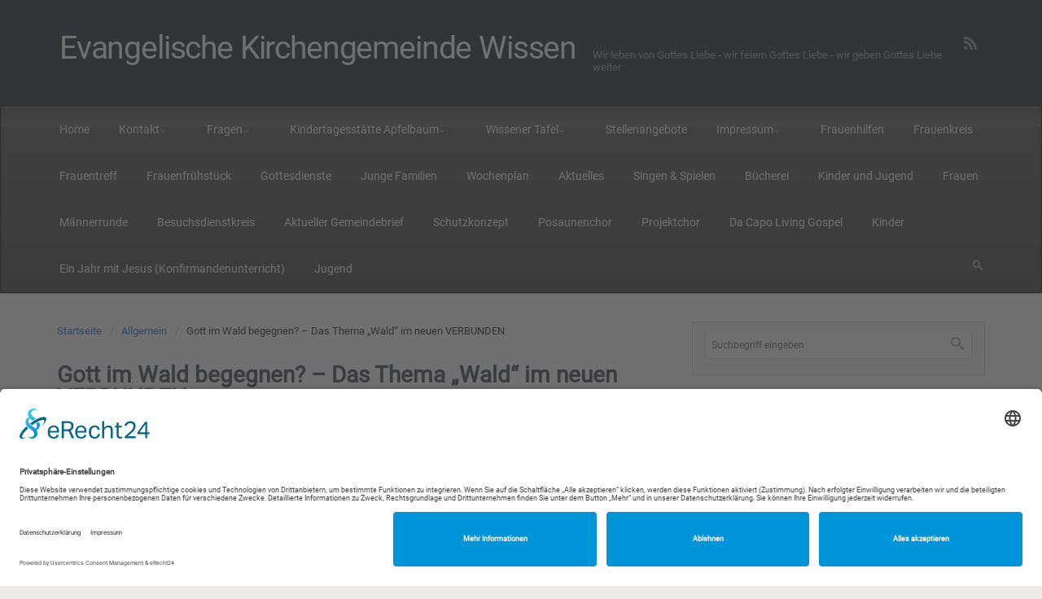

--- FILE ---
content_type: text/html; charset=UTF-8
request_url: https://evangelisch-in-wissen.de/gott-im-wald-begegnen-das-thema-wald-im-neuen-verbunden/
body_size: 17271
content:
<!DOCTYPE html>
<!--BEGIN html-->
<html lang="de">
    <!--BEGIN head-->
    <head>

        
        <!-- Meta Tags -->
        <meta http-equiv="Content-Type" content="text/html; charset=UTF-8" />
        <meta name="viewport" content="width=device-width, initial-scale=1.0" />
        <meta http-equiv="X-UA-Compatible" content="IE=edge" />
        <title>Gott im Wald begegnen? &#8211; Das Thema &#8222;Wald&#8220; im neuen VERBUNDEN &#8211; Evangelische Kirchengemeinde Wissen</title>
<meta name='robots' content='max-image-preview:large' />
<link rel='dns-prefetch' href='//maps.googleapis.com' />

<link rel="alternate" type="application/rss+xml" title="Evangelische Kirchengemeinde Wissen &raquo; Feed" href="https://evangelisch-in-wissen.de/feed/" />
<link rel="alternate" type="application/rss+xml" title="Evangelische Kirchengemeinde Wissen &raquo; Kommentar-Feed" href="https://evangelisch-in-wissen.de/comments/feed/" />
<link rel="alternate" type="application/rss+xml" title="Evangelische Kirchengemeinde Wissen &raquo; Gott im Wald begegnen? &#8211; Das Thema &#8222;Wald&#8220; im neuen VERBUNDEN-Kommentar-Feed" href="https://evangelisch-in-wissen.de/gott-im-wald-begegnen-das-thema-wald-im-neuen-verbunden/feed/" />
<script type="text/javascript">
/* <![CDATA[ */
window._wpemojiSettings = {"baseUrl":"https:\/\/s.w.org\/images\/core\/emoji\/14.0.0\/72x72\/","ext":".png","svgUrl":"https:\/\/s.w.org\/images\/core\/emoji\/14.0.0\/svg\/","svgExt":".svg","source":{"concatemoji":"https:\/\/evangelisch-in-wissen.de\/wp-includes\/js\/wp-emoji-release.min.js?ver=6.4.7"}};
/*! This file is auto-generated */
!function(i,n){var o,s,e;function c(e){try{var t={supportTests:e,timestamp:(new Date).valueOf()};sessionStorage.setItem(o,JSON.stringify(t))}catch(e){}}function p(e,t,n){e.clearRect(0,0,e.canvas.width,e.canvas.height),e.fillText(t,0,0);var t=new Uint32Array(e.getImageData(0,0,e.canvas.width,e.canvas.height).data),r=(e.clearRect(0,0,e.canvas.width,e.canvas.height),e.fillText(n,0,0),new Uint32Array(e.getImageData(0,0,e.canvas.width,e.canvas.height).data));return t.every(function(e,t){return e===r[t]})}function u(e,t,n){switch(t){case"flag":return n(e,"\ud83c\udff3\ufe0f\u200d\u26a7\ufe0f","\ud83c\udff3\ufe0f\u200b\u26a7\ufe0f")?!1:!n(e,"\ud83c\uddfa\ud83c\uddf3","\ud83c\uddfa\u200b\ud83c\uddf3")&&!n(e,"\ud83c\udff4\udb40\udc67\udb40\udc62\udb40\udc65\udb40\udc6e\udb40\udc67\udb40\udc7f","\ud83c\udff4\u200b\udb40\udc67\u200b\udb40\udc62\u200b\udb40\udc65\u200b\udb40\udc6e\u200b\udb40\udc67\u200b\udb40\udc7f");case"emoji":return!n(e,"\ud83e\udef1\ud83c\udffb\u200d\ud83e\udef2\ud83c\udfff","\ud83e\udef1\ud83c\udffb\u200b\ud83e\udef2\ud83c\udfff")}return!1}function f(e,t,n){var r="undefined"!=typeof WorkerGlobalScope&&self instanceof WorkerGlobalScope?new OffscreenCanvas(300,150):i.createElement("canvas"),a=r.getContext("2d",{willReadFrequently:!0}),o=(a.textBaseline="top",a.font="600 32px Arial",{});return e.forEach(function(e){o[e]=t(a,e,n)}),o}function t(e){var t=i.createElement("script");t.src=e,t.defer=!0,i.head.appendChild(t)}"undefined"!=typeof Promise&&(o="wpEmojiSettingsSupports",s=["flag","emoji"],n.supports={everything:!0,everythingExceptFlag:!0},e=new Promise(function(e){i.addEventListener("DOMContentLoaded",e,{once:!0})}),new Promise(function(t){var n=function(){try{var e=JSON.parse(sessionStorage.getItem(o));if("object"==typeof e&&"number"==typeof e.timestamp&&(new Date).valueOf()<e.timestamp+604800&&"object"==typeof e.supportTests)return e.supportTests}catch(e){}return null}();if(!n){if("undefined"!=typeof Worker&&"undefined"!=typeof OffscreenCanvas&&"undefined"!=typeof URL&&URL.createObjectURL&&"undefined"!=typeof Blob)try{var e="postMessage("+f.toString()+"("+[JSON.stringify(s),u.toString(),p.toString()].join(",")+"));",r=new Blob([e],{type:"text/javascript"}),a=new Worker(URL.createObjectURL(r),{name:"wpTestEmojiSupports"});return void(a.onmessage=function(e){c(n=e.data),a.terminate(),t(n)})}catch(e){}c(n=f(s,u,p))}t(n)}).then(function(e){for(var t in e)n.supports[t]=e[t],n.supports.everything=n.supports.everything&&n.supports[t],"flag"!==t&&(n.supports.everythingExceptFlag=n.supports.everythingExceptFlag&&n.supports[t]);n.supports.everythingExceptFlag=n.supports.everythingExceptFlag&&!n.supports.flag,n.DOMReady=!1,n.readyCallback=function(){n.DOMReady=!0}}).then(function(){return e}).then(function(){var e;n.supports.everything||(n.readyCallback(),(e=n.source||{}).concatemoji?t(e.concatemoji):e.wpemoji&&e.twemoji&&(t(e.twemoji),t(e.wpemoji)))}))}((window,document),window._wpemojiSettings);
/* ]]> */
</script>
<link rel='stylesheet' id='parallaxcss-css' href='https://evangelisch-in-wissen.de/wp-content/themes/evolve-child/library/media/js/parallax/parallax.css?ver=6.4.7' type='text/css' media='all' />
<link rel='stylesheet' id='fontawesomecss-css' href='https://evangelisch-in-wissen.de/wp-content/themes/evolve-child/library/media/js/fontawesome/css/font-awesome.css?ver=6.4.7' type='text/css' media='all' />
<link rel='stylesheet' id='maincss-css' href='https://evangelisch-in-wissen.de/wp-content/themes/evolve-child/style.css?ver=6.4.7' type='text/css' media='all' />
<style id='maincss-inline-css' type='text/css'>
body {background-color:#ecebe9;}
.home-content-boxes .content-box {
	background: #efefef;
	padding:30px 10px;
}

.content-box p {
	margin: 25px 0 50px 0;
}

@media (min-width: 768px) { 
	.home-content-boxes .content-box {
		padding: 30px 20px;
		margin: 0 0.98%;
	}
	.home-content-boxes .col-md-3.content-box {
		width:23%;
	}	
	.home-content-boxes .col-md-4.content-box {
		width:31.33333333%;
	}	
	.home-content-boxes .col-md-6.content-box {
		width:48%;
		margin: 0 0.96%;		
	}	
	.home-content-boxes .col-md-12.content-box {
		width:98%;
	}
}

@media (min-width: 768px) and (max-width: 991px) {
		.home-content-boxes .col-md-3.content-box {
		padding:30px 20px 70px 20px;
		width:23%;
	}		
}

@media (min-width: 992px) {
		.home-content-boxes .col-md-3.content-box {
		padding:30px 20px 70px 20px;
		width:23%;
	}	
}

@media (max-width: 768px) { 
		.cntbox_btn {
		position: relative;
		bottom: 0px;
	}
}	
	
.sticky-header .nav {
    float: left;
    margin-left: 25px;
}

ul.nav-menu li a:active, ul.nav-menu li:active > a, ul.nav-menu li a:focus, ul.nav-menu li:focus > a, ul.nav-menu li a:hover, ul.nav-menu li:hover> a, ul.nav-menu li:hover, ul.nav-menu li a:hover span, ul.nav-menu li:hover> a span,  ul.nav-menu li:hover> .sf-with-ul::after{
	color:#fff !important;
}

@media (min-width: 1220px) {
	.container {
		width: 1200px!important;
	}  
	.menu-back .container:first-child {
		width: 100%!important;
		padding-left:0px!important;
		padding-right:0px!important;
	}
}
	#gmap{width:100%;margin:0 auto;height:415px}
@media only screen and (min-width: 768px){
    .link-effect a:hover span,
    .link-effect a:focus span {
        -webkit-transform: translateY(-100%);
        -moz-transform: translateY(-100%);
        transform: translateY(-100%); 
    } 
}

.entry-content .thumbnail-post:hover img {
    -webkit-transform: scale(1.1,1.1);
    -moz-transform: scale(1.1,1.1);
    -o-transform: scale(1.1,1.1);
    -ms-transform: scale(1.1,1.1);
    transform: scale(1.1,1.1);
}

.entry-content .thumbnail-post:hover .mask {
    -ms-filter: "progid: DXImageTransform.Microsoft.Alpha(Opacity=100)";
    filter: alpha(opacity=100);
    opacity: 1;
}

.entry-content .thumbnail-post:hover .icon {
    -ms-filter: "progid: DXImageTransform.Microsoft.Alpha(Opacity=100)";
    filter: alpha(opacity=100);
    opacity: 1;
    top:50%;
	left:50%;	
    margin-top:-21px;
    -webkit-transition-delay: 0.1s;
    -moz-transition-delay: 0.1s;
    -o-transition-delay: 0.1s;
    -ms-transition-delay: 0.1s;
    transition-delay: 0.1s;
}
	
/**
 * Basic 1 column (content)(aside) fluid layout
 * 
 * @package WPEvoLve
 * @subpackage Layouts
 * @beta
 */

#wrapper {
    margin:0;
    width:100%;
}

	

ul.nav-menu a {
    color:#fff;
    text-shadow:0 1px 0px #333; 
}

ul.nav-menu li.nav-hover ul { 
    background: #505050; 
}

ul.nav-menu ul li a {
    border-bottom-color:#484848;
}

ul.nav-menu ul li:hover > a, 
ul.nav-menu li.current-menu-item > a, 
ul.nav-menu li.current-menu-ancestor > a  {
    border-top-color:#666!important;
}

ul.nav-menu li.current-menu-ancestor li.current-menu-item > a, 
ul.nav-menu li.current-menu-ancestor li.current-menu-parent > a {
	border-top-color:#666; 
}

ul.nav-menu li li, 
ul.nav-menu li li li,
ul.nav-menu li li li li {
	border-color:#444;
}

ul.nav-menu ul {
    border: 1px solid #444; 
	border-bottom:0;
    box-shadow: 0 1px 0 rgba(255, 255, 255, 0.3) inset, 0 0 2px rgba(255, 255, 255, 0.3) inset, 0 0 10px rgba(0, 0, 0, 0.1) inset, 0 1px 2px rgba(0, 0, 0, 0.1);
    -box-shadow: 0 1px 0 rgba(255, 255, 255, 0.3) inset, 0 0 2px rgba(255, 255, 255, 0.3) inset, 0 0 10px rgba(0, 0, 0, 0.1) inset, 0 1px 2px rgba(0, 0, 0, 0.1);
    -moz-box-shadow: 0 1px 0 rgba(255, 255, 255, 0.3) inset, 0 0 2px rgba(255, 255, 255, 0.3) inset, 0 0 10px rgba(0, 0, 0, 0.1) inset, 0 1px 2px rgba(0, 0, 0, 0.1);
    -webkit-box-shadow: 0 1px 0 rgba(255, 255, 255, 0.3) inset, 0 0 2px rgba(255, 255, 255, 0.3) inset, 0 0 10px rgba(0, 0, 0, 0.1) inset, 0 1px 2px rgba(0, 0, 0, 0.1);
}

ul.nav-menu li {
    border-left-color: #444;
    border-right-color:  #666;
}

.menu-header,
body #header.sticky-header {
    background:#505050;
    background:url(https://evangelisch-in-wissen.de/wp-content/themes/evolve-child/library/media/images/dark/trans.png) 0px -7px repeat-x, -moz-linear-gradient(center top , #606060 20%, #505050 100%);
    background:url(https://evangelisch-in-wissen.de/wp-content/themes/evolve-child/library/media/images/dark/trans.png) 0px -7px repeat-x, -webkit-gradient(linear,left top,left bottom,color-stop(.2, #606060),color-stop(1, #505050)) !important;
    background: url(https://evangelisch-in-wissen.de/wp-content/themes/evolve-child/library/media/images/dark/trans.png) 0px -7px repeat-x,-o-linear-gradient(top, #606060,#505050) !important;
    filter: progid:DXImageTransform.Microsoft.gradient(startColorstr='#606060', endColorstr='#505050');
    -webkit-box-shadow: 0 1px 0 rgba(255, 255, 255, 0.3) inset, 0 0 5px rgba(0, 0, 0, 0.3) inset, 0 1px 2px rgba(0, 0, 0, 0.29);
	-moz-box-shadow: 0 1px 0 rgba(255, 255, 255, 0.3) inset, 0 0 5px rgba(0, 0, 0, 0.3) inset, 0 1px 2px rgba(0, 0, 0, 0.29);
	-box-shadow: 0 1px 0 rgba(255, 255, 255, 0.3) inset, 0 0 5px rgba(0, 0, 0, 0.3) inset, 0 1px 2px rgba(0, 0, 0, 0.29);
	box-shadow: 0 1px 0 rgba(255, 255, 255, 0.3) inset, 0 0 5px rgba(0, 0, 0, 0.3) inset, 0 1px 2px rgba(0, 0, 0, 0.29);
	text-shadow:0 1px 0px #000;
    border-color:#222;  
} 

body #header.sticky-header a.logo-url-text {
    color:#fff;
}

ul.nav-menu ul { 
    box-shadow: 0 1px 0 rgba(255, 255, 255, 0.05) inset, 0 0 2px rgba(255, 255, 255, 0.05) inset, 0 0 10px rgba(0, 0, 0, 0.1) inset, 0 1px 2px rgba(0, 0, 0, 0.1)!important;
    -box-shadow: 0 1px 0 rgba(255, 255, 255, 0.05) inset, 0 0 2px rgba(255, 255, 255, 0.05) inset, 0 0 10px rgba(0, 0, 0, 0.1) inset, 0 1px 2px rgba(0, 0, 0, 0.1)!important;
    -moz-box-shadow: 0 1px 0 rgba(255, 255, 255, 0.05) inset, 0 0 2px rgba(255, 255, 255, 0.05) inset, 0 0 10px rgba(0, 0, 0, 0.1) inset, 0 1px 2px rgba(0, 0, 0, 0.1)!important;
    -webkit-box-shadow: 0 1px 0 rgba(255, 255, 255, 0.05) inset, 0 0 2px rgba(255, 255, 255, 0.05) inset, 0 0 10px rgba(0, 0, 0, 0.1) inset, 0 1px 2px rgba(0, 0, 0, 0.1)!important;
}

ul.nav-menu li.current-menu-item, 
ul.nav-menu li.current-menu-ancestor, 
ul.nav-menu li:hover {
    border-right-color:#666!important;
}

ul.nav-menu > li.current-menu-item, 
ul.nav-menu > li.current-menu-ancestor, 
ul.nav-menu li.current-menu-ancestor li.current-menu-parent > a, 
ul.nav-menu li > li.current-menu-ancestor a,
ul.nav-menu li.current-menu-ancestor li.current-menu-item > a {
	background-color:rgba(0, 0, 0, 0.1)!important;
}

#wrapper .dd-container .dd-selected-text {
    background: rgba(0, 0, 0, 0.5);
    box-shadow: 1px 1px 0 rgba(255, 255, 255, 0.3) inset, 0 1px 2px rgba(0, 0, 0, 0.1);
}

.dd-option {
    border-bottom: 1px solid #404040!important;          
}

#wrapper .dd-options li { 
    border-bottom: 1px solid #404040 !important; 
}     

#wrapper .dd-options {
    background:#444!important;
    border-color:#404040!important;
}

#wrapper .dd-container label, 
#wrapper .dd-container a {
    color: #eee!important;
}

#wrapper .dd-options li a:hover,
#wrapper .dd-options li.dd-option-selected a{
    background-color:#333 !important;
    color:#fff !important;
}

#search-text-top:focus {
    -webkit-box-shadow:1px 1px 0px rgba(0,0,0,.9);
    -moz-box-shadow:1px 1px 0px rgba(0,0,0,.9);
    -box-shadow:1px 1px 0px rgba(0,0,0,.9);
    box-shadow:1px 1px 0px rgba(0,0,0,.9);
}

	
.footer {
	background:transparent;
}
	
.header-pattern {
	background:#313a43;
}
	
.menu-back {
    background-color:#595959;
    background: -webkit-gradient(radial, center center, 0, center center, 460, from(#595959), to(#353535));
    background: -webkit-radial-gradient(circle, #595959, #353535);
    background: -moz-radial-gradient(circle, #595959, #353535);
    background: -o-radial-gradient(circle, #595959, #353535);
    background: -ms-radial-gradient(circle, #595959, #353535);
}

.da-dots span {
    background:#3e3e3e
}
	
.title-container #logo {
	float:left;
}

.title-container #tagline { 
    padding-top:20px;    
}

.title-container #logo a {
	padding: 0px 20px 0px 0px;
}
	

.title-container #logo a {
	padding: 0px 20px 0px 3px;
}

	#logo a{font-size:39px ;}#logo a{font-family:Roboto !important;}#logo a{font-style:bold !important;}#logo a{letter-spacing:-.03em;}#tagline{font-size:13px ;}#tagline{font-family:Roboto !important;}#tagline{font-style:normal !important;}.entry-title, .entry-title a, .page-title{font-size:28px !important;}.entry-title, .entry-title a, .page-title{font-family:Roboto !important;}.entry-title, .entry-title a, .page-title{font-style:normal !important;}textarea, .entry-content{font-size:16px !important;}textarea, .entry-content{font-family:Roboto !important;}textarea, .entry-content{font-style:normal !important;}textarea, .entry-content{line-height:1.5em;}body{color: !important;}#sticky-logo a{font-size:25px ;}#sticky-logo a{font-family:Roboto !important;}#sticky-logo a{font-weight:400 !important;}#sticky-logo a{color:#ffffff !important;}#sticky-logo a{letter-spacing:-.03em;}ul.nav-menu a, .menu-header, #wrapper .dd-container label, #wrapper .dd-container a{font-size:14px ;}ul.nav-menu a, .menu-header, #wrapper .dd-container label, #wrapper .dd-container a{font-family:Roboto !important;}ul.nav-menu a, .menu-header, #wrapper .dd-container label, #wrapper .dd-container a{font-style:normal !important;}#bootstrap-slider .carousel-caption h2 {font-size:36px ;}#bootstrap-slider .carousel-caption h2 {font-family:Roboto !important;}#bootstrap-slider .carousel-caption h2 {font-style:normal !important;}#bootstrap-slider .carousel-caption p  {font-size:18px ;}#bootstrap-slider .carousel-caption p  {font-family:Roboto !important;}.da-slide h2 {font-size:36px ;}.da-slide h2 {font-family:Roboto !important;}.da-slide h2 {font-style:normal !important;}.da-slide p {font-size:18px ;}.da-slide p {font-family:Roboto !important;}#slide_holder .featured-title a {font-size:24px ;}#slide_holder .featured-title a {font-family:Roboto !important;}#slide_holder .featured-title a {font-style:normal !important;}#slide_holder p {font-size:18px ;}#slide_holder p {font-family:Roboto !important;}.widget-title{font-size:19px ;}.widget-title{font-family:Roboto !important;}.widget-title{font-weight:400 !important;}.widget-title{color:#333 !important;}.widget-content, .aside, .aside a{font-size:13px ;}.widget-content, .aside, .aside a{font-family:Roboto !important;}.widget-content, .aside, .aside a{font-weight:400 !important;}.widget-content, .aside, .aside a{color:#333 !important;}.widget-content, .widget-content a, .widget-content .tab-holder .news-list li .post-holder a, .widget-content .tab-holder .news-list li .post-holder .meta{color:#333 !important;}.entry-content h1{font-size:46px ;}.entry-content h1{font-family:Roboto !important;}.entry-content h1{font-weight:400 !important;}.entry-content h1{color:#333 !important;}.entry-content h2{font-size:40px ;}.entry-content h2{font-family:Roboto !important;}.entry-content h2{font-weight:400 !important;}.entry-content h2{color:#333 !important;}.entry-content h3{font-size:34px ;}.entry-content h3{font-family:Roboto !important;}.entry-content h3{font-weight:400 !important;}.entry-content h3{color:#333 !important;}.entry-content h4{font-size:27px ;}.entry-content h4{font-family:Roboto !important;}.entry-content h4{font-weight:400 !important;}.entry-content h4{color:#333 !important;}.entry-content h5{font-size:20px ;}.entry-content h5{font-family:Roboto !important;}.entry-content h5{font-weight:400 !important;}.entry-content h5{color:#333 !important;}.entry-content h6{font-size:14px ;}.entry-content h6{font-family:Roboto !important;}.entry-content h6{font-weight:400 !important;}.entry-content h6{color:#333 !important;}
ul.primary-menu-cont.nav-menu li:hover ul,
ul.primary-menu-cont.nav-menu li.nav-hover ul {
    top: 52px;
}
	
#bootstrap-slider .carousel-inner .img-responsive {
	display: block;
	height: auto;
	width: 100%;
}
	

.sticky-header #logo {
    float:left;
	padding: 6px 6px 6px 3px;
}

.sticky-header #sticky-logo {
    float:left;
	padding: 0px 6px 0px 3px;
}

body #header.sticky-header img#logo-image {
	margin-left:10px;
	
}
	
#backtotop {
	right:2%;
}
	
#wrapper {
	position:relative;
	margin:0 auto 30px auto !important;
	background:#f9f9f9;
	box-shadow:0 0 3px rgba(0,0,0,.2);
}

#wrapper:before {
    -webkit-box-shadow: 0 0 9px rgba(0,0,0,0.6);
    -moz-box-shadow: 0 0 9px rgba(0,0,0,0.6);
    box-shadow: 0 0 9px rgba(0,0,0,0.6);
    left: 30px;
	right: 30px;
    position: absolute;
    z-index: -1;
    height: 20px;
    bottom: 0px;
    content: "";
    -webkit-border-radius: 100px / 10px;
    -moz-border-radius: 100px / 10px;
    border-radius: 100px / 10px;		
}
	
.col-md-8 {
	padding-left:15px;
	padding-right:15px;
}
	
a, 
a:hover,
a:focus,
.entry-content a:link, 
.entry-content a:active, 
.entry-content a:visited, 
#secondary a:hover, 
#secondary-2 a:hover, 
.tooltip-shortcode, 
#jtwt .jtwt_tweet a:hover, 
.contact_info a:hover, 
.widget .wooslider h2.slide-title a, 
.widget .wooslider h2.slide-title a:hover {
	color:#7a9cad;
}
	
.header { 
	padding-top:40px; 
	padding-bottom:40px; 
}

.header .container {
	padding-left:30px; 
	padding-right:30px; 	
}
	
ul.nav-menu > li { 
   padding: 0px 8px; 
}
	
.custom-header {
	position:relative;
	background:url() top center no-repeat;
	border-bottom:0;
}
	
body #header.sticky-header {
	margin:0px;
	left:0px;
}
	
#rss, 
#email-newsletter, 
#facebook, 
#twitter, 
#instagram, 
#skype, 
#youtube, 
#flickr, 
#linkedin, 
#plus, 
#pinterest, 
#tumblr { 
	color: #999999;
}
.sc_menu li a{
	color: #999999;
}
	
#rss, 
#email-newsletter, 
#facebook, 
#twitter, 
#instagram, 
#skype, 
#youtube, 
#flickr, 
#linkedin, 
#plus, 
#pinterest, 
#tumblr { 
	font-size: normal;
}
.sc_menu li a{
	font-size: normal;
}
	
.menu-back { 
	background-repeat:no-repeat;
}
	
.content-box-1 i { 
	color:#faa982;
}
	
.content-box-2 i { 
	color:#8fb859;
}
	
.content-box-3 i { 
	color:#532dad;
}
	
.content-box-4 i { 
	color:#afbbc1;
}
	
.content {
	background-color:#ffffff
}
	
.t4p-reading-box-container a.button-default,	
button, 
.button, 
.bootstrap-button,
input#submit, 
.da-slide .da-link, 
span.more a,
a.read-more,
a.comment-reply-link,	
.entry-content a.t4p-button-default,
.button.button-3d.button-small, 
.button.default.button-3d.button-small, 
.button.default.small,
#reviews input#submit,
.woocommerce .login .button,
.woocommerce .register .button,
.bbp-submit-wrapper button,
.wpcf7-form input[type="submit"], 
.wpcf7-submit,
#wrapper a.read-more,
input[type="submit"],
.price_slider_amount button,
.product-buttons .add_to_cart_button,
.product-buttons .button.product_type_grouped, 
.product-buttons .button.product_type_simple,
.product-buttons .button.product_type_external {
	-webkit-box-shadow: 0px 2px 0px #1d6e72;
	-moz-box-shadow: 	0px 2px 0px #1d6e72;
	box-shadow: 		0px 2px 0px #1d6e72;		
}	
.t4p-reading-box-container a.button-default:active,
button:active, 
.button:active, 
.bootstrap-button:active,
input#submit:active, 
.da-slide .da-link:active, 
span.more a:active,
a.read-more:active,
a.comment-reply-link:active,
.entry-content a.t4p-button-default:active,	
.button.button-3d.button-small:active, 
.button.default.button-3d.button-small:active, 
.button.default.small:active,
#reviews input#submit:active,
.woocommerce .login .button:active, 
.woocommerce .register .button:active,
.bbp-submit-wrapper button:active,
.wpcf7-form input[type="submit"]:active, 
.wpcf7-submit:active,
#wrapper a.read-more:active,
input[type="submit"]:active,
.product-buttons .add_to_cart_button:active,
.product-buttons .button.product_type_grouped:active, 
.product-buttons .button.product_type_simple:active,
.product-buttons .button.product_type_external:active {
	-webkit-box-shadow: 0px 1px 0px #1d6e72;
	-moz-box-shadow: 	0px 1px 0px #1d6e72;
	box-shadow: 		0px 1px 0px #1d6e72;		
}
.t4p-reading-box-container a.button-default:hover,
input[type="submit"]:hover, 
button:hover, 
.button:hover, 
.bootstrap-button:hover,
input#submit:hover, 
.da-slide .da-link:hover, 
span.more a:hover,
a.read-more:hover,
a.comment-reply-link:hover,
.entry-content a.t4p-button-default:hover,
.button.button-3d.button-small:hover, 
.button.default.button-3d.button-small:hover, 
.button.default.small:hover,
.t4p-button.button-green.button-3d.button-small:hover,
.button.green.button-3d.button-small:hover,
.t4p-button.button-darkgreen.button-3d.button-small:hover,
.button.darkgreen.button-3d.button-small:hover,
.t4p-button.button-orange.button-3d.button-small:hover,
.button.orange.button-3d.button-small:hover,
.t4p-button.button-blue.button-3d.button-small:hover,
.button.blue.button-3d.button-small:hover,
.t4p-button.button-darkblue.button-3d.button-small:hover,
.button.darkblue.button-3d.button-small:hover,
.t4p-button.button-red.button-3d.button-small:hover,
.button.darkred.button-3d.button-small:hover,
.t4p-button.button-pink.button-3d.button-small:hover,
.button.pink.button-3d.button-small:hover,
.t4p-button.button-darkgray.button-3d.button-small:hover,
.button.darkgray.button-3d.button-small:hover,
.t4p-button.button-lightgray.button-3d.button-small:hover,
.button.lightgray.button-3d.button-small:hover,   
#reviews input#submit:hover,
.woocommerce .login .button:hover, 
.woocommerce .register .button:hover,
.bbp-submit-wrapper button:hover,
.wpcf7-form input[type="submit"]:hover, 
.wpcf7-submit:hover,
#wrapper a.read-more:hover,
.price_slider_amount button:hover,
.product-buttons .add_to_cart_button:hover,
.product-buttons .button.product_type_grouped:hover, 
.product-buttons .button.product_type_simple:hover,
.product-buttons .button.product_type_external:hover {
	-webkit-box-shadow:  0px 2px 0px #313a43;
	-moz-box-shadow: 	 0px 2px 0px #313a43;
	box-shadow: 		 0px 2px 0px #313a43;		
}
.button.button-3d.button-medium, 
.button.default.button-3d.button-medium, 
.button.default.medium,   
#comment-submit,
.woocommerce form.checkout #place_order,
.woocommerce .single_add_to_cart_button,
.bbp-submit-wrapper button.button-medium,
.wpcf7-form input[type="submit"].button-medium, 
.wpcf7-submit.button-medium {
	-webkit-box-shadow:  0px 3px 0px #1d6e72;
	-moz-box-shadow: 	 0px 3px 0px #1d6e72;
	box-shadow: 		 0px 3px 0px #1d6e72;		
}
.button.button-3d.button-medium:active, 
.button.default.button-3d.button-medium:active, 
.button.default.medium:active,#comment-submit:active,
.woocommerce form.checkout #place_order:active,
.woocommerce .single_add_to_cart_button:active,
.bbp-submit-wrapper button.button-medium:active,
.wpcf7-form input[type="submit"].button-medium:active, 
.wpcf7-submit.button-medium:active {
	-webkit-box-shadow:  0px 1px 0px #1d6e72;
	-moz-box-shadow: 	 0px 1px 0px #1d6e72;
	box-shadow: 		 0px 1px 0px #1d6e72;		
}
.button.button-3d.button-medium:hover, 
.button.default.button-3d.button-medium:hover, 
.button.default.medium:hover, 
.t4p-button.button-green.button-3d.button-medium:hover,
.button.green.button-3d.button-medium:hover,
.t4p-button.button-darkgreen.button-3d.button-medium:hover,
.button.darkgreen.button-3d.button-medium:hover,
.t4p-button.button-orange.button-3d.button-medium:hover,
.button.orange.button-3d.button-medium:hover,
.t4p-button.button-blue.button-3d.button-medium:hover,
.button.blue.button-3d.button-medium:hover,
.t4p-button.button-darkblue.button-3d.button-medium:hover,
.button.darkblue.button-3d.button-medium:hover,
.t4p-button.button-red.button-3d.button-medium:hover,
.button.darkred.button-3d.button-medium:hover,
.t4p-button.button-pink.button-3d.button-medium:hover,
.button.pink.button-3d.button-medium:hover,
.t4p-button.button-darkgray.button-3d.button-medium:hover,
.button.darkgray.button-3d.button-medium:hover,
.t4p-button.button-lightgray.button-3d.button-medium:hover,
.button.lightgray.button-3d.button-medium:hover,        
#comment-submit:hover,
.woocommerce form.checkout #place_order:hover,
.woocommerce .single_add_to_cart_button:hover,
.bbp-submit-wrapper button.button-medium:hover,
.wpcf7-form input[type="submit"].button-medium:hover, 
.wpcf7-submit.button-medium:hover {
	-webkit-box-shadow:  0px 3px 0px #313a43;
	-moz-box-shadow: 	 0px 3px 0px #313a43;
	box-shadow: 		 0px 3px 0px #313a43;		
}
.button.button-3d.button-large, 
.button.default.button-3d.button-large, 
.button.default.large,
.bbp-submit-wrapper button.button-large,
.wpcf7-form input[type="submit"].button-large, 
.wpcf7-submit.button-large {
	-webkit-box-shadow:  0px 4px 0px #1d6e72;
	-moz-box-shadow: 	 0px 4px 0px #1d6e72;
	box-shadow: 		 0px 4px 0px #1d6e72;		
}		
.button.button-3d.button-large:active, 
.button.default.button-3d.button-large:active, 
.button.default.large:active,
.bbp-submit-wrapper button.button-large:active,
.wpcf7-form input[type="submit"].button-large:active, 
.wpcf7-submit.button-large:active {
	-webkit-box-shadow:  0px 1px 0px #1d6e72;
	-moz-box-shadow: 	 0px 1px 0px #1d6e72;
	box-shadow: 		 0px 1px 0px #1d6e72;				
}
.button.button-3d.button-large:hover, 
.button.default.button-3d.button-large:hover, 
.button.default.large:hover,
.t4p-button.button-green.button-3d.button-large:hover,
.button.green.button-3d.button-large:hover,
.t4p-button.button-darkgreen.button-3d.button-large:hover,
.button.darkgreen.button-3d.button-large:hover,
.t4p-button.button-orange.button-3d.button-large:hover,
.button.orange.button-3d.button-large:hover,
.t4p-button.button-blue.button-3d.button-large:hover,
.button.blue.button-3d.button-large:hover,
.t4p-button.button-darkblue.button-3d.button-large:hover,
.button.darkblue.button-3d.button-large:hover,
.t4p-button.button-red.button-3d.button-large:hover,
.button.darkred.button-3d.button-large:hover,
.t4p-button.button-pink.button-3d.button-large:hover,
.button.pink.button-3d.button-large:hover,
.t4p-button.button-darkgray.button-3d.button-large:hover,
.button.darkgray.button-3d.button-large:hover,
.t4p-button.button-lightgray.button-3d.button-large:hover,
.button.lightgray.button-3d.button-large:hover,   
.bbp-submit-wrapper button.button-large:hover,
.wpcf7-form input[type="submit"].button-large:hover, 
.wpcf7-submit.button-large:hover {
	-webkit-box-shadow:  0px 4px 0px #313a43;
	-moz-box-shadow: 	 0px 4px 0px #313a43;
	box-shadow: 		 0px 4px 0px #313a43;				
}
.button.button-3d.button-xlarge, 
.button.default.button-3d.button-xlarge, 
.button.default.xlarge,
.bbp-submit-wrapper button.button-xlarge,
.wpcf7-form input[type="submit"].button-xlarge, 
.wpcf7-submit.button-xlarge {
	-webkit-box-shadow:  0px 5px 0px #1d6e72, 1px 7px 7px 3px rgba(0,0,0,0.3);
	-moz-box-shadow: 	 0px 5px 0px #1d6e72, 1px 7px 7px 3px rgba(0,0,0,0.3);
	box-shadow: 		 0px 5px 0px #1d6e72, 1px 7px 7px 3px rgba(0,0,0,0.3);		
}		
.button.button-3d.button-xlarge:active, 
.button.default.button-3d.button-xlarge:active, 
.button.default.xlarge:active,
.bbp-submit-wrapper button.button-xlarge:active,
.wpcf7-form input[type="submit"].button-xlarge:active, 
.wpcf7-submit.button-xlarge:active {
	-webkit-box-shadow:  0px 2px 0px #1d6e72, 1px 7px 7px 3px rgba(0,0,0,0.3);
	-moz-box-shadow: 	 0px 2px 0px #1d6e72, 1px 7px 7px 3px rgba(0,0,0,0.3);
	box-shadow: 		 0px 2px 0px #1d6e72, 1px 7px 7px 3px rgba(0,0,0,0.3);					
}
.button.button-3d.button-xlarge:hover, 
.button.default.button-3d.button-xlarge:hover, 
.button.default.xlarge:hover,
.t4p-button.button-green.button-3d.button-xlarge:hover,
.button.green.button-3d.button-xlarge:hover,
.t4p-button.button-darkgreen.button-3d.button-xlarge:hover,
.button.darkgreen.button-3d.button-xlarge:hover,
.t4p-button.button-orange.button-3d.button-xlarge:hover,
.button.orange.button-3d.button-xlarge:hover,
.t4p-button.button-blue.button-3d.button-xlarge:hover,
.button.blue.button-3d.button-xlarge:hover,
.t4p-button.button-darkblue.button-3d.button-xlarge:hover,
.button.darkblue.button-3d.button-xlarge:hover,
.t4p-button.button-red.button-3d.button-xlarge:hover,
.button.darkred.button-3d.button-xlarge:hover,
.t4p-button.button-pink.button-3d.button-xlarge:hover,
.button.pink.button-3d.button-xlarge:hover,
.t4p-button.button-darkgray.button-3d.button-xlarge:hover,
.button.darkgray.button-3d.button-xlarge:hover,
.t4p-button.button-lightgray.button-3d.button-xlarge:hover,
.button.lightgray.button-3d.button-xlarge:hover,   
.bbp-submit-wrapper button.button-xlarge:hover,
.wpcf7-form input[type="submit"].button-xlarge:hover, 
.wpcf7-submit.button-xlarge:hover {
	-webkit-box-shadow:  0px 5px 0px #313a43, 1px 7px 7px 3px rgba(0,0,0,0.3);
	-moz-box-shadow: 	 0px 5px 0px #313a43, 1px 7px 7px 3px rgba(0,0,0,0.3);
	box-shadow: 		 0px 5px 0px #313a43, 1px 7px 7px 3px rgba(0,0,0,0.3);					
}
	
.t4p-reading-box-container a.button-default,
button, 
.bootstrap-button,
input#submit, 
.da-slide .da-link, 
span.more a,
a.read-more,	
a.comment-reply-link,
.entry-content a.t4p-button-default,	
.t4p-button,
.button,
.button.default,
.gform_wrapper .gform_button,
#comment-submit,
.woocommerce form.checkout #place_order,
.woocommerce .single_add_to_cart_button,
#reviews input#submit,
.woocommerce .login .button,
.woocommerce .register .button,
.woocommerce .button.view,
.woocommerce .wc-backward,
.bbp-submit-wrapper button,
.wpcf7-form input[type="submit"], 
.wpcf7-submit,
input[type="submit"],
.price_slider_amount button,
.product-buttons .add_to_cart_button,
.product-buttons .button.product_type_grouped, 
.product-buttons .button.product_type_simple,
.product-buttons .button.product_type_external,
#content .entry-content .product-buttons a:link {
	color: #f4f4f4;
}
	
.t4p-reading-box-container a.button-default:hover,	
button:hover, 
.bootstrap-button:hover,
input#submit:hover, 
.da-slide .da-link:hover, 
span.more a:hover,
a.read-more:hover,	
a.comment-reply-link:hover,
.entry-content a.t4p-button-default:hover,
.t4p-button:hover,
.button:hover,
.button.default:hover,
.gform_wrapper .gform_button:hover,
#comment-submit:hover,
.woocommerce form.checkout #place_order:hover,
.woocommerce .single_add_to_cart_button:hover,
#reviews input#submit:hover,
.woocommerce .login .button:hover,
.woocommerce .register .button:hover,
.woocommerce .wc-backward,
.woocommerce .button.view:hover,
.bbp-submit-wrapper button:hover,
.wpcf7-form input[type="submit"]:hover, 
.wpcf7-submit:hover,
#wrapper a.read-more:hover,
input[type="submit"]:hover,
.product-buttons .add_to_cart_button:hover,
.product-buttons .button.product_type_grouped:hover, 
.product-buttons .button.product_type_simple:hover,
.product-buttons .button.product_type_external:hover,
#content .entry-content .product-buttons a:hover {
  color: #ffffff;
}
	
.t4p-reading-box-container a.button-default,	
input[type="submit"], 
button, 
.button, 
.bootstrap-button,
input#submit, 
.da-slide .da-link, 
span.more a,
a.read-more,	
a.comment-reply-link,	
.entry-content a.t4p-button-default,	
.t4p-button.button-flat,
.home-content-boxes .t4p-button {
	text-shadow:none!important;
}
	
.t4p-reading-box-container a.button-default,	
button, 
.bootstrap-button,
input#submit, 
.da-slide .da-link, 
span.more a,
a.read-more,	
a.comment-reply-link,
.entry-content a.t4p-button-default,	
.t4p-button,
.button,
.button.default,
.button-default,
.gform_wrapper .gform_button,
#comment-submit,
.woocommerce form.checkout #place_order,
.woocommerce .single_add_to_cart_button,
#reviews input#submit,
.woocommerce .login .button,
.woocommerce .register .button,
.woocommerce-message .wc-forward,
.woocommerce .wc-backward,
.woocommerce .button.view,
.bbp-submit-wrapper button,
.wpcf7-form input[type="submit"], 
.wpcf7-submit,
#wrapper a.read-more,
input[type="submit"],
.price_slider_amount button,
.product-buttons .add_to_cart_button,
.product-buttons .button.product_type_grouped, 
.product-buttons .button.product_type_simple,
.product-buttons .button.product_type_external {
  border-width: 1px;
  border-style: solid;
}

.t4p-reading-box-container a.button-default:hover,
input[type="submit"]:hover, 
button:hover, 
.button:hover, 
.bootstrap-button:hover,
input#submit:hover, 
.da-slide .da-link:hover, 
span.more a:hover,
a.read-more:hover,
a.comment-reply-link:hover,
.entry-content a.t4p-button-default:hover,	
.t4p-button:hover,
.button:hover, 
.button.default:hover, 
.t4p-button.button-default:hover,
#wrapper a.read-more:hover,
.t4p-accordian .panel-title a.active,
.price_slider_amount button:hover,
.button:focus,
.button:active {
  border-width: 1px;
  border-style: solid;
}
	
.t4p-reading-box-container a.button-default,
button, 
.button, 
.bootstrap-button,
input#submit, 
.da-slide .da-link, 
span.more a,
a.read-more,		
a.comment-reply-link,		
.entry-content a.t4p-button-default,	
.t4p-button,
.button.default,
.button-default,
.gform_wrapper .gform_button,
#comment-submit,
.woocommerce form.checkout #place_order,
.woocommerce .single_add_to_cart_button,
#reviews input#submit,
.woocommerce .login .button,
.woocommerce .register .button,
.woocommerce-message .wc-forward,
.woocommerce .wc-backward,
.woocommerce .button.view,
.bbp-submit-wrapper button,
.wpcf7-form input[type="submit"], 
.wpcf7-submit,
#wrapper a.read-more,
.woocommerce-pagination .current,
.t4p-accordian .panel-title a.active,
input[type="submit"],
.price_slider_amount button,
.product-buttons .add_to_cart_button,
.product-buttons .button.product_type_grouped, 
.product-buttons .button.product_type_simple,
.product-buttons .button.product_type_external,
.button:focus,
.button:active {
  border-color: #0bb697;
}
	
.t4p-reading-box-container a.button-default:hover,	
button:hover, 
.bootstrap-button:hover,
input#submit:hover, 
.da-slide .da-link:hover, 
span.more a:hover,
a.read-more:hover,	
a.comment-reply-link:hover,	
.entry-content a.t4p-button-default:hover,	
.t4p-button:hover,
.button:hover,
.button.default:hover,
.button-default:hover,
.gform_wrapper .gform_button:hover,
#comment-submit:hover,
.woocommerce form.checkout #place_order:hover,
.woocommerce .single_add_to_cart_button:hover,
.woocommerce-message .wc-forward:hover,
.woocommerce .wc-backward:hover,
.woocommerce .button.view:hover,
#reviews input#submit:hover,
.woocommerce .login .button:hover,
.woocommerce .register .button:hover,
.bbp-submit-wrapper button:hover,
.wpcf7-form input[type="submit"]:hover, 
.wpcf7-submit:hover,
#wrapper a.read-more:hover,
.woocommerce-pagination .current:hover,
input[type="submit"]:hover,
.price_slider_amount button:hover,
.product-buttons .add_to_cart_button:hover,
.product-buttons .button.product_type_grouped:hover, 
.product-buttons .button.product_type_simple:hover,
.product-buttons .button.product_type_external:hover {
  border-color: #313a43!important;
}
	
.t4p-reading-box-container a.button-default,	
button, 
.bootstrap-button,
input#submit, 
.da-slide .da-link, 
span.more a,
a.read-more,	
a.comment-reply-link,	
.entry-content a.t4p-button-default,	
.t4p-button,
.button,
.button.default,
#comment-submit,
.woocommerce form.checkout #place_order,
.woocommerce .single_add_to_cart_button,
#reviews input#submit,
.woocommerce .evolve-shipping-calculator-form .button,
.woocommerce .login .button,
.woocommerce .register .button,
.woocommerce-message .wc-forward,
.woocommerce .wc-backward,
.woocommerce .button.view,
.bbp-submit-wrapper button,
.wpcf7-form input[type="submit"], 
.wpcf7-submit,
a.read-more,
input[type="submit"],
.price_slider_amount button,
.product-buttons .add_to_cart_button,
.product-buttons .button.product_type_grouped, 
.product-buttons .button.product_type_simple,
.product-buttons .button.product_type_external {
  border-radius: 4px;
}
	
.t4p-reading-box-container a.button-default,	
button, 
.bootstrap-button,
input#submit, 
.da-slide .da-link, 
span.more a,
a.read-more,	
a.comment-reply-link,	
.entry-content a.t4p-button-default,	
.t4p-button,
.reading-box .button,
.continue.button,
#wrapper .portfolio-one .button,
#wrapper .comment-submit,
#reviews input#submit,
.comment-form input[type="submit"],
.button,
.button-default,
.button.default,
a.read-more, 
.tagcloud a:hover,
h5.toggle.active a,
h5.toggle.active a:hover,
span.more a, 
.project-content .project-info .project-info-box a.button,
input[type="submit"], 
.price_slider_amount button,
.gform_wrapper .gform_button,
.woocommerce-pagination .current,
.widget_shopping_cart_content .buttons a,
.woocommerce-success-message a.button, 
.woocommerce .order-again .button,
.woocommerce-message .wc-forward,
.woocommerce .wc-backward,
.woocommerce .button.view,
.product-buttons .add_to_cart_button,
.product-buttons .button.product_type_grouped, 
.product-buttons .button.product_type_simple,
.product-buttons .button.product_type_external,
.wpcf7-form input.button,
.wpcf7-form input[type="submit"],
.wpcf7-submit, 
.woocommerce .single_add_to_cart_button,
.woocommerce .button.view,
.woocommerce .shipping-calculator-form .button,
.woocommerce form.checkout #place_order,
.woocommerce .checkout_coupon .button,
.woocommerce .login .button,
.woocommerce .register .button,
.woocommerce .evolve-order-details .order-again .button,
.t4p-accordian .panel-title a.active {
	background: #0bb697;
			
	background-image: -webkit-gradient( linear, left bottom, left top, from( #0bb697 ), to( #0bb697 ) );
	background-image: -webkit-linear-gradient( bottom, #0bb697, #0bb697 );
	background-image:    -moz-linear-gradient( bottom, #0bb697, #0bb697 );
	background-image:      -o-linear-gradient( bottom, #0bb697, #0bb697 );
	background-image: linear-gradient( to top, #0bb697, #0bb697 );	
	filter: progid:DXImageTransform.Microsoft.gradient(startColorstr='#0bb697', endColorstr='#0bb697' );
		
}
	
.t4p-reading-box-container a.button-default:hover,	
input[type="submit"]:hover, 
button:hover, 
.bootstrap-button:hover,
input#submit:hover, 
.da-slide .da-link:hover, 
span.more a:hover,
a.read-more:hover,	
a.comment-reply-link:hover,	
.entry-content a.t4p-button-default:hover,	
.t4p-button:hover,
#wrapper .portfolio-one .button:hover,
#wrapper .comment-submit:hover,
#reviews input#submit:hover,
.comment-form input[type="submit"]:hover,
.wpcf7-form input[type="submit"]:hover,
.wpcf7-submit:hover,
.bbp-submit-wrapper button:hover,
.button:hover,
.button-default:hover,
.button.default:hover,
.price_slider_amount button:hover,
.gform_wrapper .gform_button:hover,
.woocommerce .single_add_to_cart_button:hover,
.woocommerce .shipping-calculator-form .button:hover,
.woocommerce form.checkout #place_order:hover,
.woocommerce .checkout_coupon .button:hover,
.woocommerce .login .button:hover,
.woocommerce .register .button:hover,
.woocommerce .evolve-order-details .order-again .button:hover,
.woocommerce .button.view:hover,
.reading-box .button:hover, 
.continue.button:hover, 
#wrapper .comment-form input[type="submit"]:hover,
.comment-form input[type="submit"]:hover,
.button:hover,
.button .lightgray:hover,
a.read-more:hover,
span.more a:hover, 
a.button:hover, 
.woocommerce-pagination .page-numbers.current:hover,
.product-buttons .add_to_cart_button:hover,
.product-buttons .button.product_type_grouped:hover, 
.product-buttons .button.product_type_simple:hover,
.product-buttons .button.product_type_external:hover {
	background: #313a43;
	
	background-image: -webkit-gradient( linear, left bottom, left top, from( #313a43 ), to( #313a43 ) );
	background-image: -webkit-linear-gradient( bottom, #313a43, #313a43 );
	background-image:    -moz-linear-gradient( bottom, #313a43, #313a43 );
	background-image:      -o-linear-gradient( bottom, #313a43, #313a43 );
	background-image: linear-gradient( to top, #313a43, #313a43 );
	filter: progid:DXImageTransform.Microsoft.gradient(startColorstr=\#313a43', endColorstr=\#313a43');
	
}
	
/* Extra small devices (phones, <768px) */
@media (max-width: 768px) { 
    .da-slide h2, 
	#bootstrap-slider .carousel-caption h2 {
		font-size:120%!important;
		letter-spacing:1px; 
	}
	
    #slide_holder .featured-title a {
		font-size:80%!important;
		letter-spacing:1px;
	} 
	
    .da-slide p, 
	#slide_holder p, 
	#bootstrap-slider .carousel-caption p {
		font-size:90%!important; 
	}
}

/* Small devices (tablets, 768px) */
@media (min-width: 768px) { 
    .da-slide h2 {
		font-size:180%;
		letter-spacing:0; 
	}
	
    #slide_holder .featured-title a {
		font-size:120%;
		letter-spacing:0; 
	}
	
    .da-slide p, 
	#slide_holder p {
		font-size:100%; 
	}
}  

/* Large devices (large desktops) */
@media (min-width: 992px) { 
    .da-slide h2 {
		font-size:36px;
		line-height:1em; 
	} 
	
    #slide_holder .featured-title a {
		font-size:24px;
		line-height:1em;
	}
	
    .da-slide p {
		font-size:18px;
	}
	
    #slide_holder p {
		font-size:18px;
	}
}
	
#wrapper,
.entry-content .thumbnail-post,
#search-text, 
#search-text-top:focus,
ul.nav-menu ul,
ul.breadcrumbs,
.entry-content .wp-caption,
thead, 
thead th, 
thead td,
.home .type-post.sticky, 
.home .formatted-post, 
.page-template-blog-page-php .type-post.sticky, 
.page-template-blog-page-php .formatted-post,
.tab-holder .tabs li a,
.tab-holder .news-list li,
#wrapper:before,
#bbpress-forums .bbp-search-form #bbp_search, 
.bbp-search-form #bbp_search,
.bbp-topic-form input#bbp_topic_title, 
.bbp-topic-form input#bbp_topic_tags, 
.bbp-topic-form select#bbp_stick_topic_select, 
.bbp-topic-form select#bbp_topic_status_select,
.bbp-reply-form input#bbp_topic_tags,
.widget-title-background,
.widget-content,
.widget:after {
	-webkit-box-shadow:none!important;
	-moz-box-shadow:none!important;
	-box-shadow:none!important;
	box-shadow:none!important;
}
ul.nav-menu a,
.new_menu_class ul.menu a,
.entry-title, 
.entry-title a,
p#copyright .credits,
p#copyright .credits a,
.home .type-post.sticky .entry-header a, 
.home .formatted-post .entry-header a, 
.home .type-post.sticky .entry-meta, 
.home .formatted-post .entry-meta, 
.home .type-post.sticky .entry-footer a, 
.home .formatted-post .entry-footer a, 
.page-template-blog-page-php .type-post.sticky .entry-header a, 
.page-template-blog-page-php .type-post.sticky .entry-meta, 
.page-template-blog-page-php .formatted-post .entry-header a, 
.page-template-blog-page-php .formatted-post .entry-meta, 
.page-template-blog-page-php .type-post.sticky .entry-footer a, 
.page-template-blog-page-php .formatted-post .entry-footer a,
.home .type-post.sticky .entry-title a, 
.home .formatted-post .entry-title a, 
.page-template-blog-page-php .type-post.sticky .entry-title a, 
.page-template-blog-page-php .formatted-post .entry-title a,
.entry-meta,
thead, 
thead th, 
thead td,
.content-box i,
.carousel-caption,
.menu-header,
body #header.sticky-header,
.close,
#content h3.widget-title, 
h3.widget-title {
	text-shadow:none!important;
}
	

.woocommerce-menu-holder {
    float: left;
}

.container-menu {
    z-index: 3;
}

#search-text-top {
    position: absolute;
    right: 0;
}

#search-text-top:focus {
    position: absolute;
    right: 0px;
    left: initial;
}

.header .woocommerce-menu {
    margin-right: 20px;
    padding: 5px;
}

@media (max-width: 768px) {
    .header_v0 .title-container #logo a {
        padding: 0px;
    }
    #search-text-top {
        background: #fff;
        font-size: 12px;
        font-weight: normal;
    }
    .sc_menu {
        float: none;
        text-align: center;
    }
    #search-text-top {
        border: 1px solid #fff;
        height: 36px;
        width: 190px;
    }
    .woocommerce-menu-holder {
        float: none;
    }
    .header .woocommerce-menu {
        float: none;
        margin-right: 0;
    }
    .title-container #logo {
        float: none;
    }
    #righttopcolumn,
    #social,
    .header a,
    #tagline,
    #logo {
        width: auto;
        display: block;
    }
}

@media screen and (min-width: 1200px) {
    .header_v0 div#search-text-box {
        margin-right: 0px
    }
}

</style>
<link rel='stylesheet' id='bootstrapcss-css' href='https://evangelisch-in-wissen.de/wp-content/themes/evolve-child/library/media/js/bootstrap/css/bootstrap.css?ver=6.4.7' type='text/css' media='all' />
<link rel='stylesheet' id='bootstrapcsstheme-css' href='https://evangelisch-in-wissen.de/wp-content/themes/evolve-child/library/media/js/bootstrap/css/bootstrap-theme.css?ver=6.4.7' type='text/css' media='all' />
<style id='wp-emoji-styles-inline-css' type='text/css'>

	img.wp-smiley, img.emoji {
		display: inline !important;
		border: none !important;
		box-shadow: none !important;
		height: 1em !important;
		width: 1em !important;
		margin: 0 0.07em !important;
		vertical-align: -0.1em !important;
		background: none !important;
		padding: 0 !important;
	}
</style>
<link rel='stylesheet' id='wp-block-library-css' href='https://evangelisch-in-wissen.de/wp-includes/css/dist/block-library/style.min.css?ver=6.4.7' type='text/css' media='all' />
<style id='classic-theme-styles-inline-css' type='text/css'>
/*! This file is auto-generated */
.wp-block-button__link{color:#fff;background-color:#32373c;border-radius:9999px;box-shadow:none;text-decoration:none;padding:calc(.667em + 2px) calc(1.333em + 2px);font-size:1.125em}.wp-block-file__button{background:#32373c;color:#fff;text-decoration:none}
</style>
<style id='global-styles-inline-css' type='text/css'>
body{--wp--preset--color--black: #000000;--wp--preset--color--cyan-bluish-gray: #abb8c3;--wp--preset--color--white: #ffffff;--wp--preset--color--pale-pink: #f78da7;--wp--preset--color--vivid-red: #cf2e2e;--wp--preset--color--luminous-vivid-orange: #ff6900;--wp--preset--color--luminous-vivid-amber: #fcb900;--wp--preset--color--light-green-cyan: #7bdcb5;--wp--preset--color--vivid-green-cyan: #00d084;--wp--preset--color--pale-cyan-blue: #8ed1fc;--wp--preset--color--vivid-cyan-blue: #0693e3;--wp--preset--color--vivid-purple: #9b51e0;--wp--preset--gradient--vivid-cyan-blue-to-vivid-purple: linear-gradient(135deg,rgba(6,147,227,1) 0%,rgb(155,81,224) 100%);--wp--preset--gradient--light-green-cyan-to-vivid-green-cyan: linear-gradient(135deg,rgb(122,220,180) 0%,rgb(0,208,130) 100%);--wp--preset--gradient--luminous-vivid-amber-to-luminous-vivid-orange: linear-gradient(135deg,rgba(252,185,0,1) 0%,rgba(255,105,0,1) 100%);--wp--preset--gradient--luminous-vivid-orange-to-vivid-red: linear-gradient(135deg,rgba(255,105,0,1) 0%,rgb(207,46,46) 100%);--wp--preset--gradient--very-light-gray-to-cyan-bluish-gray: linear-gradient(135deg,rgb(238,238,238) 0%,rgb(169,184,195) 100%);--wp--preset--gradient--cool-to-warm-spectrum: linear-gradient(135deg,rgb(74,234,220) 0%,rgb(151,120,209) 20%,rgb(207,42,186) 40%,rgb(238,44,130) 60%,rgb(251,105,98) 80%,rgb(254,248,76) 100%);--wp--preset--gradient--blush-light-purple: linear-gradient(135deg,rgb(255,206,236) 0%,rgb(152,150,240) 100%);--wp--preset--gradient--blush-bordeaux: linear-gradient(135deg,rgb(254,205,165) 0%,rgb(254,45,45) 50%,rgb(107,0,62) 100%);--wp--preset--gradient--luminous-dusk: linear-gradient(135deg,rgb(255,203,112) 0%,rgb(199,81,192) 50%,rgb(65,88,208) 100%);--wp--preset--gradient--pale-ocean: linear-gradient(135deg,rgb(255,245,203) 0%,rgb(182,227,212) 50%,rgb(51,167,181) 100%);--wp--preset--gradient--electric-grass: linear-gradient(135deg,rgb(202,248,128) 0%,rgb(113,206,126) 100%);--wp--preset--gradient--midnight: linear-gradient(135deg,rgb(2,3,129) 0%,rgb(40,116,252) 100%);--wp--preset--font-size--small: 13px;--wp--preset--font-size--medium: 20px;--wp--preset--font-size--large: 36px;--wp--preset--font-size--x-large: 42px;--wp--preset--spacing--20: 0.44rem;--wp--preset--spacing--30: 0.67rem;--wp--preset--spacing--40: 1rem;--wp--preset--spacing--50: 1.5rem;--wp--preset--spacing--60: 2.25rem;--wp--preset--spacing--70: 3.38rem;--wp--preset--spacing--80: 5.06rem;--wp--preset--shadow--natural: 6px 6px 9px rgba(0, 0, 0, 0.2);--wp--preset--shadow--deep: 12px 12px 50px rgba(0, 0, 0, 0.4);--wp--preset--shadow--sharp: 6px 6px 0px rgba(0, 0, 0, 0.2);--wp--preset--shadow--outlined: 6px 6px 0px -3px rgba(255, 255, 255, 1), 6px 6px rgba(0, 0, 0, 1);--wp--preset--shadow--crisp: 6px 6px 0px rgba(0, 0, 0, 1);}:where(.is-layout-flex){gap: 0.5em;}:where(.is-layout-grid){gap: 0.5em;}body .is-layout-flow > .alignleft{float: left;margin-inline-start: 0;margin-inline-end: 2em;}body .is-layout-flow > .alignright{float: right;margin-inline-start: 2em;margin-inline-end: 0;}body .is-layout-flow > .aligncenter{margin-left: auto !important;margin-right: auto !important;}body .is-layout-constrained > .alignleft{float: left;margin-inline-start: 0;margin-inline-end: 2em;}body .is-layout-constrained > .alignright{float: right;margin-inline-start: 2em;margin-inline-end: 0;}body .is-layout-constrained > .aligncenter{margin-left: auto !important;margin-right: auto !important;}body .is-layout-constrained > :where(:not(.alignleft):not(.alignright):not(.alignfull)){max-width: var(--wp--style--global--content-size);margin-left: auto !important;margin-right: auto !important;}body .is-layout-constrained > .alignwide{max-width: var(--wp--style--global--wide-size);}body .is-layout-flex{display: flex;}body .is-layout-flex{flex-wrap: wrap;align-items: center;}body .is-layout-flex > *{margin: 0;}body .is-layout-grid{display: grid;}body .is-layout-grid > *{margin: 0;}:where(.wp-block-columns.is-layout-flex){gap: 2em;}:where(.wp-block-columns.is-layout-grid){gap: 2em;}:where(.wp-block-post-template.is-layout-flex){gap: 1.25em;}:where(.wp-block-post-template.is-layout-grid){gap: 1.25em;}.has-black-color{color: var(--wp--preset--color--black) !important;}.has-cyan-bluish-gray-color{color: var(--wp--preset--color--cyan-bluish-gray) !important;}.has-white-color{color: var(--wp--preset--color--white) !important;}.has-pale-pink-color{color: var(--wp--preset--color--pale-pink) !important;}.has-vivid-red-color{color: var(--wp--preset--color--vivid-red) !important;}.has-luminous-vivid-orange-color{color: var(--wp--preset--color--luminous-vivid-orange) !important;}.has-luminous-vivid-amber-color{color: var(--wp--preset--color--luminous-vivid-amber) !important;}.has-light-green-cyan-color{color: var(--wp--preset--color--light-green-cyan) !important;}.has-vivid-green-cyan-color{color: var(--wp--preset--color--vivid-green-cyan) !important;}.has-pale-cyan-blue-color{color: var(--wp--preset--color--pale-cyan-blue) !important;}.has-vivid-cyan-blue-color{color: var(--wp--preset--color--vivid-cyan-blue) !important;}.has-vivid-purple-color{color: var(--wp--preset--color--vivid-purple) !important;}.has-black-background-color{background-color: var(--wp--preset--color--black) !important;}.has-cyan-bluish-gray-background-color{background-color: var(--wp--preset--color--cyan-bluish-gray) !important;}.has-white-background-color{background-color: var(--wp--preset--color--white) !important;}.has-pale-pink-background-color{background-color: var(--wp--preset--color--pale-pink) !important;}.has-vivid-red-background-color{background-color: var(--wp--preset--color--vivid-red) !important;}.has-luminous-vivid-orange-background-color{background-color: var(--wp--preset--color--luminous-vivid-orange) !important;}.has-luminous-vivid-amber-background-color{background-color: var(--wp--preset--color--luminous-vivid-amber) !important;}.has-light-green-cyan-background-color{background-color: var(--wp--preset--color--light-green-cyan) !important;}.has-vivid-green-cyan-background-color{background-color: var(--wp--preset--color--vivid-green-cyan) !important;}.has-pale-cyan-blue-background-color{background-color: var(--wp--preset--color--pale-cyan-blue) !important;}.has-vivid-cyan-blue-background-color{background-color: var(--wp--preset--color--vivid-cyan-blue) !important;}.has-vivid-purple-background-color{background-color: var(--wp--preset--color--vivid-purple) !important;}.has-black-border-color{border-color: var(--wp--preset--color--black) !important;}.has-cyan-bluish-gray-border-color{border-color: var(--wp--preset--color--cyan-bluish-gray) !important;}.has-white-border-color{border-color: var(--wp--preset--color--white) !important;}.has-pale-pink-border-color{border-color: var(--wp--preset--color--pale-pink) !important;}.has-vivid-red-border-color{border-color: var(--wp--preset--color--vivid-red) !important;}.has-luminous-vivid-orange-border-color{border-color: var(--wp--preset--color--luminous-vivid-orange) !important;}.has-luminous-vivid-amber-border-color{border-color: var(--wp--preset--color--luminous-vivid-amber) !important;}.has-light-green-cyan-border-color{border-color: var(--wp--preset--color--light-green-cyan) !important;}.has-vivid-green-cyan-border-color{border-color: var(--wp--preset--color--vivid-green-cyan) !important;}.has-pale-cyan-blue-border-color{border-color: var(--wp--preset--color--pale-cyan-blue) !important;}.has-vivid-cyan-blue-border-color{border-color: var(--wp--preset--color--vivid-cyan-blue) !important;}.has-vivid-purple-border-color{border-color: var(--wp--preset--color--vivid-purple) !important;}.has-vivid-cyan-blue-to-vivid-purple-gradient-background{background: var(--wp--preset--gradient--vivid-cyan-blue-to-vivid-purple) !important;}.has-light-green-cyan-to-vivid-green-cyan-gradient-background{background: var(--wp--preset--gradient--light-green-cyan-to-vivid-green-cyan) !important;}.has-luminous-vivid-amber-to-luminous-vivid-orange-gradient-background{background: var(--wp--preset--gradient--luminous-vivid-amber-to-luminous-vivid-orange) !important;}.has-luminous-vivid-orange-to-vivid-red-gradient-background{background: var(--wp--preset--gradient--luminous-vivid-orange-to-vivid-red) !important;}.has-very-light-gray-to-cyan-bluish-gray-gradient-background{background: var(--wp--preset--gradient--very-light-gray-to-cyan-bluish-gray) !important;}.has-cool-to-warm-spectrum-gradient-background{background: var(--wp--preset--gradient--cool-to-warm-spectrum) !important;}.has-blush-light-purple-gradient-background{background: var(--wp--preset--gradient--blush-light-purple) !important;}.has-blush-bordeaux-gradient-background{background: var(--wp--preset--gradient--blush-bordeaux) !important;}.has-luminous-dusk-gradient-background{background: var(--wp--preset--gradient--luminous-dusk) !important;}.has-pale-ocean-gradient-background{background: var(--wp--preset--gradient--pale-ocean) !important;}.has-electric-grass-gradient-background{background: var(--wp--preset--gradient--electric-grass) !important;}.has-midnight-gradient-background{background: var(--wp--preset--gradient--midnight) !important;}.has-small-font-size{font-size: var(--wp--preset--font-size--small) !important;}.has-medium-font-size{font-size: var(--wp--preset--font-size--medium) !important;}.has-large-font-size{font-size: var(--wp--preset--font-size--large) !important;}.has-x-large-font-size{font-size: var(--wp--preset--font-size--x-large) !important;}
.wp-block-navigation a:where(:not(.wp-element-button)){color: inherit;}
:where(.wp-block-post-template.is-layout-flex){gap: 1.25em;}:where(.wp-block-post-template.is-layout-grid){gap: 1.25em;}
:where(.wp-block-columns.is-layout-flex){gap: 2em;}:where(.wp-block-columns.is-layout-grid){gap: 2em;}
.wp-block-pullquote{font-size: 1.5em;line-height: 1.6;}
</style>
<link rel='stylesheet' id='redux-google-fonts-evl_options-css' href='//evangelisch-in-wissen.de/wp-content/uploads/omgf/redux-google-fonts-evl_options/redux-google-fonts-evl_options.css?ver=1701856280' type='text/css' media='all' />
<link rel='stylesheet' id='HHL_StyleSheets-css' href='https://evangelisch-in-wissen.de/wp-content/plugins/herrnhuter-losung-widget-master/css/styles.css?ver=6.4.7' type='text/css' media='all' />
<script type="text/javascript" src="https://evangelisch-in-wissen.de/wp-includes/js/jquery/jquery.min.js?ver=3.7.1" id="jquery-core-js"></script>
<script type="text/javascript" src="https://evangelisch-in-wissen.de/wp-includes/js/jquery/jquery-migrate.min.js?ver=3.4.1" id="jquery-migrate-js"></script>
<script type="text/javascript" src="https://evangelisch-in-wissen.de/wp-content/themes/evolve-child/library/media/js/parallax/parallax.js?ver=6.4.7" id="parallax-js"></script>
<script type="text/javascript" src="https://evangelisch-in-wissen.de/wp-content/themes/evolve-child/library/media/js/parallax/modernizr.js?ver=6.4.7" id="modernizr-js"></script>
<script type="text/javascript" src="https://evangelisch-in-wissen.de/wp-content/themes/evolve-child/library/media/js/carousel.js?ver=6.4.7" id="carousel-js"></script>
<script type="text/javascript" src="https://evangelisch-in-wissen.de/wp-content/themes/evolve-child/library/media/js/tipsy.js?ver=6.4.7" id="tipsy-js"></script>
<script type="text/javascript" src="https://evangelisch-in-wissen.de/wp-content/themes/evolve-child/library/media/js/fields.js?ver=6.4.7" id="fields-js"></script>
<script type="text/javascript" src="https://evangelisch-in-wissen.de/wp-content/themes/evolve-child/library/media/js/jquery.infinite-scroll.min.js?ver=6.4.7" id="jscroll-js"></script>
<script type="text/javascript" src="https://evangelisch-in-wissen.de/wp-content/themes/evolve-child/library/media/js/jquery.scroll.pack.js?ver=6.4.7" id="jquery_scroll-js"></script>
<script type="text/javascript" src="https://evangelisch-in-wissen.de/wp-content/themes/evolve-child/library/media/js/supersubs.js?ver=6.4.7" id="supersubs-js"></script>
<script type="text/javascript" src="https://evangelisch-in-wissen.de/wp-content/themes/evolve-child/library/media/js/superfish.js?ver=6.4.7" id="superfish-js"></script>
<script type="text/javascript" src="https://evangelisch-in-wissen.de/wp-content/themes/evolve-child/library/media/js/hoverIntent.js?ver=6.4.7" id="hoverIntent-js"></script>
<script type="text/javascript" src="https://evangelisch-in-wissen.de/wp-content/themes/evolve-child/library/media/js/buttons.js?ver=6.4.7" id="buttons-js"></script>
<script type="text/javascript" src="https://evangelisch-in-wissen.de/wp-content/themes/evolve-child/library/media/js/ddslick.js?ver=6.4.7" id="ddslick-js"></script>
<script type="text/javascript" src="//maps.googleapis.com/maps/api/js?key=AIzaSyADd2be1vMFTHJHPhRYG2A-1yRHvbmeY4M&amp;language=de&amp;ver=6.4.7" id="googlemaps-js"></script>
<script type="text/javascript" src="https://evangelisch-in-wissen.de/wp-content/themes/evolve-child/library/media/js/bootstrap/js/bootstrap.js?ver=6.4.7" id="bootstrap-js"></script>
<link rel="https://api.w.org/" href="https://evangelisch-in-wissen.de/wp-json/" /><link rel="alternate" type="application/json" href="https://evangelisch-in-wissen.de/wp-json/wp/v2/posts/1629" /><link rel="EditURI" type="application/rsd+xml" title="RSD" href="https://evangelisch-in-wissen.de/xmlrpc.php?rsd" />
<meta name="generator" content="WordPress 6.4.7" />
<link rel="canonical" href="https://evangelisch-in-wissen.de/gott-im-wald-begegnen-das-thema-wald-im-neuen-verbunden/" />
<link rel='shortlink' href='https://evangelisch-in-wissen.de/?p=1629' />
<link rel="alternate" type="application/json+oembed" href="https://evangelisch-in-wissen.de/wp-json/oembed/1.0/embed?url=https%3A%2F%2Fevangelisch-in-wissen.de%2Fgott-im-wald-begegnen-das-thema-wald-im-neuen-verbunden%2F" />
<link rel="alternate" type="text/xml+oembed" href="https://evangelisch-in-wissen.de/wp-json/oembed/1.0/embed?url=https%3A%2F%2Fevangelisch-in-wissen.de%2Fgott-im-wald-begegnen-das-thema-wald-im-neuen-verbunden%2F&#038;format=xml" />
<link rel="preconnect" href="//app.eu.usercentrics.eu">
<link rel="preconnect" href="//api.eu.usercentrics.eu">
<link rel="preconnect" href="//sdp.eu.usercentrics.eu">
<link rel="preload" href="//app.eu.usercentrics.eu/browser-ui/latest/loader.js" as="script">
<link rel="preload" href="//sdp.eu.usercentrics.eu/latest/uc-block.bundle.js" as="script">
<script id="usercentrics-cmp" async data-eu-mode="true" data-settings-id="bVL0Dym59_kAeD" src="https://app.eu.usercentrics.eu/browser-ui/latest/loader.js"></script>
<script type="application/javascript" src="https://sdp.eu.usercentrics.eu/latest/uc-block.bundle.js"></script>
        <!--[if lt IE 9]>
        <link rel="stylesheet" type="text/css" href="https://evangelisch-in-wissen.de/wp-content/themes/evolve-child/ie.css">
        <![endif]-->

    </head><!--END head-->

		

    <!--BEGIN body-->
    <body class="post-template-default single single-post postid-1629 single-format-standard">
                    <div id="wrapper">
                        <div id="top"></div>
			<!--BEGIN .header-pattern-->
<div class="header-pattern">
    <!--BEGIN .header-border-->
	
    <div class="header-border">
	<div class="header-border-sticky">
        <!--BEGIN .header-->
        <div class="header">
            <!--BEGIN .container-header-->
            <div class="container container-header header_v0">
                <!--BEGIN #righttopcolumn-->
                <div id="righttopcolumn">
                                            <!--BEGIN #subscribe-follow-->
                        <div id="social">
                               

<ul class="sc_menu">

   
<li><a target="_blank" href="https://evangelisch-in-wissen.de/feed/rss/" class="tipsytext" id="rss" title="RSS-Feed"><i class="t4p-icon-social-rss"></i></a></li>












</ul>                                        
                        </div>
                        <!--END #subscribe-follow-->
                                    </div>
                <!--END #righttopcolumn-->

                                <!--BEGIN .title-container-->
                <div class="title-container ">
                                                 <div id="logo"><a href="https://evangelisch-in-wissen.de">Evangelische Kirchengemeinde Wissen</a></div>
                        <div id="tagline">Wir leben von Gottes Liebe   -   wir feiern Gottes Liebe   -   wir geben Gottes Liebe weiter</div>                        
                </div>
                <!--END .title-container-->
            </div>
            <!--END .container-header-->
        </div>
        <!--END .header-->
    </div>
	</div>
    <!--END .header-border-->
</div>
<!--END .header-pattern-->
<div class="menu-container header_v0">
    		
        <div class="menu-header">
		<div class="menu-header-sticky">
            <!--BEGIN .container-menu-->
            <div class="container nacked-menu container-menu">
                                    <div class="primary-menu">
                                                    <nav class="nav nav-holder">
                                <div class="nav-menu"><ul class="nav-menu">
<li class="page_item page-item-13"><a href="https://evangelisch-in-wissen.de/">Home</a></li>
<li class="page_item page-item-38 page_item_has_children"><a href="https://evangelisch-in-wissen.de/kontakt/">Kontakt</a>
<ul class='children'>
	<li class="page_item page-item-45"><a href="https://evangelisch-in-wissen.de/kontakt/mitarbeitende/">Gemeindebüro</a></li>
	<li class="page_item page-item-40"><a href="https://evangelisch-in-wissen.de/kontakt/personen/">Pfarrer</a></li>
	<li class="page_item page-item-117"><a href="https://evangelisch-in-wissen.de/kontakt/presbyterium-2/">Presbyterium</a></li>
	<li class="page_item page-item-43"><a href="https://evangelisch-in-wissen.de/kontakt/presbyterium/">Diakonin für Jugendarbeit</a></li>
</ul>
</li>
<li class="page_item page-item-75 page_item_has_children"><a href="https://evangelisch-in-wissen.de/fragen/">Fragen</a>
<ul class='children'>
	<li class="page_item page-item-83"><a href="https://evangelisch-in-wissen.de/fragen/beerdigung/">Beerdigung</a></li>
	<li class="page_item page-item-81"><a href="https://evangelisch-in-wissen.de/fragen/konfirmation/">Konfirmation</a></li>
	<li class="page_item page-item-77"><a href="https://evangelisch-in-wissen.de/fragen/taufe/">Taufe</a></li>
	<li class="page_item page-item-79"><a href="https://evangelisch-in-wissen.de/fragen/trauung/">Trauung</a></li>
</ul>
</li>
<li class="page_item page-item-32 page_item_has_children"><a href="https://evangelisch-in-wissen.de/kita-apfelbaum/">Kindertagesstätte Apfelbaum</a>
<ul class='children'>
	<li class="page_item page-item-93"><a href="https://evangelisch-in-wissen.de/kita-apfelbaum/ueber-uns/">Unser Angebot</a></li>
	<li class="page_item page-item-978"><a href="https://evangelisch-in-wissen.de/kita-apfelbaum/unsere-raeumlichkeiten/">Unsere Räumlichkeiten</a></li>
	<li class="page_item page-item-95"><a href="https://evangelisch-in-wissen.de/kita-apfelbaum/kontakt/">Kontakt</a></li>
</ul>
</li>
<li class="page_item page-item-30 page_item_has_children"><a href="https://evangelisch-in-wissen.de/wissener-tafel/">Wissener Tafel</a>
<ul class='children'>
	<li class="page_item page-item-89"><a href="https://evangelisch-in-wissen.de/wissener-tafel/aktuelles/">Aktuelles</a></li>
	<li class="page_item page-item-85"><a href="https://evangelisch-in-wissen.de/wissener-tafel/ansprechpartner/">Ansprechpartner</a></li>
	<li class="page_item page-item-87"><a href="https://evangelisch-in-wissen.de/wissener-tafel/ueber-uns/">Über uns</a></li>
	<li class="page_item page-item-91"><a href="https://evangelisch-in-wissen.de/wissener-tafel/wie-kann-ich-helfen/">Wie kann ich helfen?</a></li>
</ul>
</li>
<li class="page_item page-item-2486"><a href="https://evangelisch-in-wissen.de/stellenangebote/">Stellenangebote</a></li>
<li class="page_item page-item-1264 page_item_has_children"><a href="https://evangelisch-in-wissen.de/impressum/">Impressum</a>
<ul class='children'>
	<li class="page_item page-item-1261"><a href="https://evangelisch-in-wissen.de/impressum/datenschutz/">Datenschutzerklärung</a></li>
</ul>
</li>
<li class="page_item page-item-200"><a href="https://evangelisch-in-wissen.de/gemeinde/frauen/frauenhilfen/">Frauenhilfen</a></li>
<li class="page_item page-item-194"><a href="https://evangelisch-in-wissen.de/gemeinde/frauen/frauenkreis/">Frauenkreis</a></li>
<li class="page_item page-item-196"><a href="https://evangelisch-in-wissen.de/gemeinde/frauen/frauentreff/">Frauentreff</a></li>
<li class="page_item page-item-2763"><a href="https://evangelisch-in-wissen.de/gemeinde/frauen/frauenfruehstueck/">Frauenfrühstück</a></li>
<li class="page_item page-item-34"><a href="https://evangelisch-in-wissen.de/gemeinde/gottesdienste/">Gottesdienste</a></li>
<li class="page_item page-item-1646"><a href="https://evangelisch-in-wissen.de/gemeinde/junge-familien/">Junge Familien</a></li>
<li class="page_item page-item-182"><a href="https://evangelisch-in-wissen.de/gemeinde/aktuelles/">Wochenplan</a></li>
<li class="page_item page-item-335"><a href="https://evangelisch-in-wissen.de/gemeinde/besondere-veranstaltungen/">Aktuelles</a></li>
<li class="page_item page-item-204 page_item_has_children"><a href="https://evangelisch-in-wissen.de/gemeinde/singen-spielen/">Singen &#038; Spielen</a></li>
<li class="page_item page-item-190"><a href="https://evangelisch-in-wissen.de/gemeinde/buecherei/">Bücherei</a></li>
<li class="page_item page-item-346 page_item_has_children"><a href="https://evangelisch-in-wissen.de/gemeinde/kinder-und-jugend/">Kinder und Jugend</a></li>
<li class="page_item page-item-192 page_item_has_children"><a href="https://evangelisch-in-wissen.de/gemeinde/frauen/">Frauen</a></li>
<li class="page_item page-item-206"><a href="https://evangelisch-in-wissen.de/gemeinde/maenner/">Männerrunde</a></li>
<li class="page_item page-item-291"><a href="https://evangelisch-in-wissen.de/gemeinde/besuchsdienstkreis/">Besuchsdienstkreis</a></li>
<li class="page_item page-item-48"><a href="https://evangelisch-in-wissen.de/gemeinde/aktueller-gemeindebrief/">Aktueller Gemeindebrief</a></li>
<li class="page_item page-item-2805"><a href="https://evangelisch-in-wissen.de/gemeinde/schutzkonzept/">Schutzkonzept</a></li>
<li class="page_item page-item-217"><a href="https://evangelisch-in-wissen.de/gemeinde/singen-spielen/posaunenchor/">Posaunenchor</a></li>
<li class="page_item page-item-221"><a href="https://evangelisch-in-wissen.de/gemeinde/singen-spielen/projektchor/">Projektchor</a></li>
<li class="page_item page-item-219"><a href="https://evangelisch-in-wissen.de/gemeinde/singen-spielen/da-capo-living-gospel/">Da Capo Living Gospel</a></li>
<li class="page_item page-item-208"><a href="https://evangelisch-in-wissen.de/gemeinde/kinder-und-jugend/kinder/">Kinder</a></li>
<li class="page_item page-item-210"><a href="https://evangelisch-in-wissen.de/gemeinde/kinder-und-jugend/ein-jahr-mit-jesus-konfirmandenunterricht/">Ein Jahr mit Jesus (Konfirmandenunterricht)</a></li>
<li class="page_item page-item-202"><a href="https://evangelisch-in-wissen.de/gemeinde/kinder-und-jugend/jugend/">Jugend</a></li>
</ul></div>
                        </nav>
                    </div><!-- /.primary-menu -->
                                            <!--BEGIN #searchform-->
                        <form action="https://evangelisch-in-wissen.de" method="get" class="searchform">
                            <div id="search-text-box">
                                <label class="searchfield" id="search_label_top" for="search-text-top"><input id="search-text-top" type="text" tabindex="1" name="s" class="search" placeholder="Suchbegriff eingeben" /></label>
                            </div>
                        </form>
                        <div class="clearfix"></div>
                        <!--END #searchform-->
                        <header id="header" class="sticky-header 
">
    <div class="container">
                                                                <nav class="nav nav-holder link-effect">
                    </nav>
    </div>
</header>                            </div><!-- /.container -->
        </div><!-- /.menu-header -->
		</div>
                </div><!-- /.fluid-width -->
    </div>              
            <div class="menu-container">
                
                    <div class="menu-back">
                                                    <div class="container">
                                                        </div><!-- /.container -->
                    </div><!--/.menu-back-->
                                        </div><!-- /.fluid-width -->
                                <!--BEGIN .content-->
                <div class="content MTsingular single s-category-allgemein s-author-none">
                                        <!--BEGIN .container-->
                    <div class="container container-center row">
                        <!--BEGIN #content-->
                        <div id="content">
                            
<!--BEGIN #primary .hfeed-->
<div id="primary" class=" col-xs-12 col-sm-6 col-md-8 col-single col-single">

    <ul class="breadcrumbs"><li><a class="home" href="https://evangelisch-in-wissen.de">Startseite</a></li><li><a href="https://evangelisch-in-wissen.de/category/allgemein/" title="Allgemein">Allgemein</a></li><li>Gott im Wald begegnen? &#8211; Das Thema &#8222;Wald&#8220; im neuen VERBUNDEN</li></ul>
    
            
            <!--BEGIN .hentry-->
            <div id="post-1629" class="post-1629 post type-post status-publish format-standard hentry category-allgemein p publish first-post cat untagged">

                 

                                        <h1 class="entry-title">Gott im Wald begegnen? &#8211; Das Thema &#8222;Wald&#8220; im neuen VERBUNDEN					</h1>
                    
                    <!--BEGIN .entry-meta .entry-header-->
                    <div class="entry-meta entry-header">

                        <a href="https://evangelisch-in-wissen.de/gott-im-wald-begegnen-das-thema-wald-im-neuen-verbunden/"><span class="published updated">11. Februar 2020</span></a>

                        
                        <span class="author vcard">
                                                        Geschrieben von <strong><a class="url fn" href="https://evangelisch-in-wissen.de/author/mt/" title="View all posts by Marcus Tesch">Marcus Tesch</a></strong>
                        </span>
                                                  
                        <!--END .entry-meta .entry-header-->
                    </div> 

                
                
                <!--BEGIN .entry-content .article-->
                <div class="entry-content article">

                    <p>Sieh mal einer an, die neue Ausgabe von VERBUNDEN ist da.</p>
<div id="attachment_1627" style="width: 221px" class="wp-caption alignleft"><a href="https://evangelisch-in-wissen.de/wp-content/uploads/GemeindebriefWissen2020-2_web.pdf"><img fetchpriority="high" decoding="async" aria-describedby="caption-attachment-1627" class="wp-image-1627 size-medium" src="https://evangelisch-in-wissen.de/wp-content/uploads/GemeindebriefWissen2020-2_Cover_HiRes-211x300.jpg" alt="VERBUNDEN - Wald" width="211" height="300" srcset="https://evangelisch-in-wissen.de/wp-content/uploads/GemeindebriefWissen2020-2_Cover_HiRes-211x300.jpg 211w, https://evangelisch-in-wissen.de/wp-content/uploads/GemeindebriefWissen2020-2_Cover_HiRes-768x1089.jpg 768w, https://evangelisch-in-wissen.de/wp-content/uploads/GemeindebriefWissen2020-2_Cover_HiRes-722x1024.jpg 722w, https://evangelisch-in-wissen.de/wp-content/uploads/GemeindebriefWissen2020-2_Cover_HiRes.jpg 1749w" sizes="(max-width: 211px) 100vw, 211px" /></a><p id="caption-attachment-1627" class="wp-caption-text">Sie ist da &#8211; die neue Ausgabe von VERBUNDEN</p></div>

                    					


                    <div class="clearfix"></div>

                </div><!--END .entry-content .article-->

                <!--BEGIN .entry-meta .entry-footer-->
                <div class="entry-meta entry-footer row">

                    <div class="col-md-6">				
                                                    <div class="entry-categories"> <a href="https://evangelisch-in-wissen.de/category/allgemein/" rel="category tag">Allgemein</a></div>
                                                							
                    </div>

                    <div class="col-md-6">
                            <div class="share-this">
        <a rel="nofollow" class="tipsytext" title="Auf Twitter teilen" target="_blank" href="http://twitter.com/intent/tweet?status=Gott im Wald begegnen? &#8211; Das Thema &#8222;Wald&#8220; im neuen VERBUNDEN+&raquo;+https://tinyurl.com/v7uk7b4"><i class="t4p-icon-social-twitter"></i></a>
        <a rel="nofollow" class="tipsytext" title="Auf Facebook teilen" target="_blank" href="http://www.facebook.com/sharer/sharer.php?u=https://evangelisch-in-wissen.de/gott-im-wald-begegnen-das-thema-wald-im-neuen-verbunden/&amp;t=Gott im Wald begegnen? &#8211; Das Thema &#8222;Wald&#8220; im neuen VERBUNDEN"><i class="t4p-icon-social-facebook"></i></a>
        <a rel="nofollow" class="tipsytext" title="Share on Google Plus" target="_blank" href="https://plus.google.com/share?url=https://evangelisch-in-wissen.de/gott-im-wald-begegnen-das-thema-wald-im-neuen-verbunden/"><i class="t4p-icon-social-google-plus"></i></a>
        <a rel="nofollow" class="tipsytext" title="Auf Pinterest teilen" target="_blank" href="http://pinterest.com/pin/create/button/?url=https://evangelisch-in-wissen.de/gott-im-wald-begegnen-das-thema-wald-im-neuen-verbunden/&media=https://evangelisch-in-wissen.de/wp-content/themes/evolve-child/library/media/images/no-thumbnail.jpg&description=Gott im Wald begegnen? &#8211; Das Thema &#8222;Wald&#8220; im neuen VERBUNDEN"><i class="t4p-icon-social-pinterest"></i></a>			
        <a rel="nofollow" class="tipsytext" title="Per E-Mail teilen" target="_blank" href="http://www.addtoany.com/email?linkurl=https://evangelisch-in-wissen.de/gott-im-wald-begegnen-das-thema-wald-im-neuen-verbunden/&linkname=Gott im Wald begegnen? &#8211; Das Thema &#8222;Wald&#8220; im neuen VERBUNDEN"><i class="t4p-icon-social-envelope-o"></i></a>
        <a rel="nofollow" class="tipsytext" title="Weitere Optionen" target="_blank" href="http://www.addtoany.com/share_save#url=https://evangelisch-in-wissen.de/gott-im-wald-begegnen-das-thema-wald-im-neuen-verbunden/&linkname=Gott im Wald begegnen? &#8211; Das Thema &#8222;Wald&#8220; im neuen VERBUNDEN"><i class="t4p-icon-redo"></i></a>
    </div>
                        </div>

                </div><!--END .entry-meta .entry-footer-->

                <!-- Auto Discovery Trackbacks
                <rdf:RDF xmlns:rdf="http://www.w3.org/1999/02/22-rdf-syntax-ns#"
			xmlns:dc="http://purl.org/dc/elements/1.1/"
			xmlns:trackback="http://madskills.com/public/xml/rss/module/trackback/">
		<rdf:Description rdf:about="https://evangelisch-in-wissen.de/gott-im-wald-begegnen-das-thema-wald-im-neuen-verbunden/"
    dc:identifier="https://evangelisch-in-wissen.de/gott-im-wald-begegnen-das-thema-wald-im-neuen-verbunden/"
    dc:title="Gott im Wald begegnen? &#8211; Das Thema &#8222;Wald&#8220; im neuen VERBUNDEN"
    trackback:ping="https://evangelisch-in-wissen.de/gott-im-wald-begegnen-das-thema-wald-im-neuen-verbunden/trackback/" />
</rdf:RDF>                -->

                <!--END .hentry-->
            </div>

            
            		
                    <!--BEGIN .navigation-links-->
    <div class="navigation-links single-page-navigation clearfix row">
        <div class="col-sm-6 col-md-6 nav-previous"><a href="https://evangelisch-in-wissen.de/weihnachten-auf-wesser-pladd-und-noch-viel-mehr/" rel="prev">Weihnachten auf Wesser Pladd &#8211; und noch viel mehr</a></div>
        <div class="col-sm-6 col-md-6 nav-next"><a href="https://evangelisch-in-wissen.de/das-neue-verbunden/" rel="next">Das neue(!) VERBUNDEN</a></div>
        <!--END .navigation-links-->
    </div>
    <div class="clearfix"></div> 
            
            
<div id="comments">   
    </div>


            
    <!--END #primary .hfeed-->
</div>

    <!--BEGIN #secondary .aside-->
<div id="secondary" class="aside col-sm-6 col-md-4">
    <div id="search-2" class="widget widget_search"><div class="widget-content"><!--BEGIN #searchform-->
<form action="https://evangelisch-in-wissen.de" method="get" class="searchform">
    <div id="search-text-box">
        <label class="searchfield" id="search_label" for="search-text">
            <input id="search-text" type="text" tabindex="3" name="s" class="search" placeholder="Suchbegriff eingeben" />
        </label>
    </div>
    <div id="search-button-box">
        <button id="search-button" tabindex="4" type="submit" class="search-btn"></button>
    </div>
</form>
<div class="clearfix"></div>
<!--END #searchform--></div></div><div id="losung-3" class="widget widget_losung"><div class="widget-content"><div class="before-title"><div class="widget-title-background"></div><h3 class="widget-title">Die heutige Losung</h3></div><!-- Losung Widget Version 1.7.5 --><p>Die diesj&auml;rige Datei mit den Losungen konnte nicht gefunden werden. Weitere Infos in der ReadMe.md des Plugins.</p></div></div><div id="archives-2" class="widget widget_archive"><div class="widget-content"><div class="before-title"><div class="widget-title-background"></div><h3 class="widget-title">Archiv</h3></div>
			<ul>
					<li><a href='https://evangelisch-in-wissen.de/2024/08/'>August 2024</a></li>
	<li><a href='https://evangelisch-in-wissen.de/2024/03/'>März 2024</a></li>
	<li><a href='https://evangelisch-in-wissen.de/2023/08/'>August 2023</a></li>
	<li><a href='https://evangelisch-in-wissen.de/2023/01/'>Januar 2023</a></li>
	<li><a href='https://evangelisch-in-wissen.de/2022/08/'>August 2022</a></li>
	<li><a href='https://evangelisch-in-wissen.de/2022/05/'>Mai 2022</a></li>
	<li><a href='https://evangelisch-in-wissen.de/2022/02/'>Februar 2022</a></li>
	<li><a href='https://evangelisch-in-wissen.de/2021/11/'>November 2021</a></li>
	<li><a href='https://evangelisch-in-wissen.de/2021/02/'>Februar 2021</a></li>
	<li><a href='https://evangelisch-in-wissen.de/2020/11/'>November 2020</a></li>
	<li><a href='https://evangelisch-in-wissen.de/2020/07/'>Juli 2020</a></li>
	<li><a href='https://evangelisch-in-wissen.de/2020/02/'>Februar 2020</a></li>
	<li><a href='https://evangelisch-in-wissen.de/2019/10/'>Oktober 2019</a></li>
	<li><a href='https://evangelisch-in-wissen.de/2019/07/'>Juli 2019</a></li>
	<li><a href='https://evangelisch-in-wissen.de/2019/04/'>April 2019</a></li>
	<li><a href='https://evangelisch-in-wissen.de/2019/02/'>Februar 2019</a></li>
	<li><a href='https://evangelisch-in-wissen.de/2018/11/'>November 2018</a></li>
	<li><a href='https://evangelisch-in-wissen.de/2018/07/'>Juli 2018</a></li>
	<li><a href='https://evangelisch-in-wissen.de/2018/05/'>Mai 2018</a></li>
	<li><a href='https://evangelisch-in-wissen.de/2018/02/'>Februar 2018</a></li>
	<li><a href='https://evangelisch-in-wissen.de/2017/11/'>November 2017</a></li>
	<li><a href='https://evangelisch-in-wissen.de/2017/07/'>Juli 2017</a></li>
	<li><a href='https://evangelisch-in-wissen.de/2017/04/'>April 2017</a></li>
	<li><a href='https://evangelisch-in-wissen.de/2017/02/'>Februar 2017</a></li>
	<li><a href='https://evangelisch-in-wissen.de/2016/11/'>November 2016</a></li>
	<li><a href='https://evangelisch-in-wissen.de/2016/08/'>August 2016</a></li>
	<li><a href='https://evangelisch-in-wissen.de/2016/05/'>Mai 2016</a></li>
	<li><a href='https://evangelisch-in-wissen.de/2016/02/'>Februar 2016</a></li>
	<li><a href='https://evangelisch-in-wissen.de/2015/11/'>November 2015</a></li>
	<li><a href='https://evangelisch-in-wissen.de/2015/07/'>Juli 2015</a></li>
	<li><a href='https://evangelisch-in-wissen.de/2015/05/'>Mai 2015</a></li>
	<li><a href='https://evangelisch-in-wissen.de/2015/02/'>Februar 2015</a></li>
			</ul>

			</div></div></div><!--END #secondary .aside-->
<!--END #content-->
</div>
<!--END .container-->
</div>
<!--END .content-->
</div>
<!--BEGIN .content-bottom-->
<div class="content-bottom">
    <!--END .content-bottom-->
</div>
<!--BEGIN .footer-->
<div class="footer">
    <!--BEGIN .container-->
    <div class="container container-footer">
                <div class="clearfix"></div>
        <p id="copyright"><span class="credits"><a href="http://theme4press.com/evolve-multipurpose-wordpress-theme/">evolve</a> Powered by <a href="http://www.ruettger-mediendesign.de/">Rüttger Mediendesign</a>  | <a href="javascript:UC_UI.showSecondLayer();">Cookie-Einstellungen</a> </span></p>        <!-- Theme Hook -->
        
    <script type="text/javascript">
        var $jx = jQuery.noConflict();
        $jx("div.post").mouseover(
                function () {
                    $jx(this).find("span.edit-post").css('visibility', 'visible');
                }
        ).mouseout(
                function () {
                    $jx(this).find("span.edit-post").css('visibility', 'hidden');
                }
        );
        $jx("div.type-page").mouseover(
                function () {
                    $jx(this).find("span.edit-page").css('visibility', 'visible');
                }
        ).mouseout(
                function () {
                    $jx(this).find("span.edit-page").css('visibility', 'hidden');
                }
        );
        $jx("div.type-attachment").mouseover(
                function () {
                    $jx(this).find("span.edit-post").css('visibility', 'visible');
                }
        ).mouseout(
                function () {
                    $jx(this).find("span.edit-post").css('visibility', 'hidden');
                }
        );
        $jx("li.comment").mouseover(
                function () {
                    $jx(this).find("span.edit-comment").css('visibility', 'visible');
                }
        ).mouseout(
                function () {
                    $jx(this).find("span.edit-comment").css('visibility', 'hidden');
                }
                );</script> 

    
            <script type="text/javascript">
                /*----------------------------*/
                /* Sticky Header
                 /*----------------------------*/

//                jQuery( window ).on(
//                    "scroll", function() {
//                        var scrollPos = jQuery( window ).scrollTop();
//
//                        //var headerHeight = jQuery('.menu-header').height() + jQuery('.header-border').height() + jQuery('.new_menu_class').height();
//                        var headerHeight = jQuery( '.header-border-sticky' ).height() + jQuery( '.menu-header-sticky' ).height() + jQuery( '.header-sticky-height' ).height() + jQuery( '.header-border-sticky-v3' ).height() + jQuery( '.new-top-menu' ).height();
//
//                        if ( jQuery( window ).scrollTop() > headerHeight ) {
//                            is_scrolled = true;
//                        } else {
//                            is_scrolled = false;
//                        }
//                        if ( jQuery( '.sticky-header' ).length >= 1 ) {
//
//                            if ( !is_scrolled ) {
//                                jQuery( '.sticky-header' ).removeClass( 'sticky' );
//                                jQuery( '.sticky-header' ).fadeOut(200);
//                            } else if ( is_scrolled ) {
//                                jQuery( '.sticky-header' ).addClass( 'sticky' );
//                                jQuery( '.sticky-header' ).fadeIn(200);
//
//                            }
//                            // else if (scrollPos == 0) {
//                            // jQuery('.sticky-header').removeClass('sticky');
//                            // jQuery('.sticky-header').hide();
//
//                            // }
//                        }
//                    }
//                );

                 jQuery(document).ready(
                 function($) {
                 if (jQuery('.sticky-header').length >= 1) {
                 jQuery(window).scroll(
                 function() {
                 var header = jQuery(document).scrollTop();

                 var headerHeight = jQuery('.menu-header').height() + jQuery('.header').height();
                 if (header > headerHeight) {
                 jQuery('.sticky-header').addClass('sticky');
                 jQuery('.sticky-header').fadeIn();
                 } else {
                 jQuery('.sticky-header').removeClass('sticky');
                 jQuery('.sticky-header').hide();
                 }
                 }
                 );
                 }
                 }
                 );
            </script>

    

    
        <script type="text/javascript">
            /*----------------------------*/
            /* Animated Buttons
             /*----------------------------*/

            var $animated = jQuery.noConflict();
            $animated('.post-more').hover(
                    function () {
                        $animated(this).addClass('animated pulse')
                    },
                    function () {
                        $animated(this).removeClass('animated pulse')
                    }
            )
            $animated('.read-more').hover(
                    function () { 
						$animated(this).addClass('animated pulse') 
					},
                    function () { 
						$animated(this).removeClass('animated pulse') 
					}
            )
            $animated('#submit').hover(
                    function () { 
						$animated(this).addClass('animated pulse') 
					},
                    function () { 
						$animated(this).removeClass('animated pulse') 
					}
            )
            $animated('input[type="submit"]').hover(
                    function () { 
						$animated(this).addClass('animated pulse') 
					},
                    function () { 
						$animated(this).removeClass('animated pulse') 
					}
            )

        </script>

    

    
        <script type="text/javascript">
            /*----------------*/
            /* AnythingSlider
             /*----------------*/
            var $s = jQuery.noConflict();
            $s(
                    function () {
                        $s('#slides')
                                .anythingSlider({autoPlay: true, delay: 7000, })
                    }
            )
        </script>

    

            <script type="text/javascript">
            /*----------------*/
            /* Parallax Slider
             /*----------------*/

            var $par = jQuery.noConflict();
            $par('#da-slider').cslider(
                    {
                        autoplay: true,
                        bgincrement: 450,
                        interval: 4000                    }
                    );</script>

    
    <script type="text/javascript">
        /*----------------------*/
        /* Bootstrap Slider
         /*---------------------*/

        var $carousel = jQuery.noConflict();
        $carousel('#myCarousel').carousel(
                {
                    interval: 7000
                }
        )

        $carousel('#carousel-nav a').click(
                function (q) {
                    q.preventDefault();
                    targetSlide = $carousel(this).attr('data-to') - 1;
                    $carousel('#myCarousel').carousel(targetSlide);
                    $carousel(this).addClass('active').siblings().removeClass('active');
                }
        );
        $carousel('#bootstrap-slider').carousel(
                {
                    interval: 7000                }
        )

        $carousel('#carousel-nav a').click(
                function (q) {
                    q.preventDefault();
                    targetSlide = $carousel(this).attr('data-to') - 1;
                    $carousel('#bootstrap-slider').carousel(targetSlide);
                    $carousel(this).addClass('active').siblings().removeClass('active');
                }
        );
        // $('#carousel-rel a').click(function(q){
        //         console.log('Clicked');
        //         targetSlide = (parseInt($('#carousel-rel a.active').data('to')) + 1) % 3;
        //         console.log('targetSlide');
        //         $('#carousel-rel a[data-to='+ targetSlide +']').addClass('active').siblings().removeClass('active');
        //     });
    </script>


            <!--END .container-->
    </div>
    <!--END .footer-->
</div>
<!--END body-->
    <a href="#top" id="top-link"><div id="backtotop"></div></a>
            </div>
<script>
			if (jQuery(".posts-container-infinite").length == 1) {
			var ias = jQuery.ias({
			 container: ".posts-container-infinite",
			 item: "div.post",
			 pagination: "div.pagination",
			 next: "a.pagination-next",
		   });
		   
			ias.extension(new IASTriggerExtension({
				text: "Load more items",
				offset: 99999
			}));
		   ias.extension(new IASSpinnerExtension({
				src: "https://evangelisch-in-wissen.de/wp-content/themes/evolve-child/library/media/images/loader.gif"			   
		   }));
		   ias.extension(new IASNoneLeftExtension());
			}
		</script><script type="text/javascript" src="https://evangelisch-in-wissen.de/wp-content/themes/evolve-child/library/media/js/tabs.js?ver=6.4.7" id="tabs-js"></script>
<script type="text/javascript" id="main-js-extra">
/* <![CDATA[ */
var js_local_vars = {"language_flag":"","infinite_blog_finished_msg":"<em>All posts displayed<\/em>","infinite_blog_text":"<em>Loading the next set of posts...<\/em>","theme_url":"https:\/\/evangelisch-in-wissen.de\/wp-content\/themes\/evolve-child","responsive_menu":"<span class=\"t4p-icon-menu\"><\/span>"};
/* ]]> */
</script>
<script type="text/javascript" src="https://evangelisch-in-wissen.de/wp-content/themes/evolve-child/library/media/js/main.js?ver=6.4.7" id="main-js"></script>
<script type="text/javascript" src="https://evangelisch-in-wissen.de/wp-content/themes/evolve-child/library/media/js/gmap.js?ver=6.4.7" id="gmap-js"></script>
</body>
<!--END html(kthxbye)-->
</html>

--- FILE ---
content_type: text/css
request_url: https://evangelisch-in-wissen.de/wp-content/themes/evolve-child/style.css?ver=6.4.7
body_size: 16284
content:
    /*
Theme Name: evolve-child
Theme URI: http://theme4press.com/evolve-child/
Version: 3.6.0-rm1
Description: evolve-child ist ein komplett kopiertes Child-Theme von evolve. Rechte und Copyright liegen bei deren Entwicklerteam. Das Child-Theme wurde von Rüttger Mediendesign nicht umgestaltet. Die Anlage des Child-Themes dient der Sicherheit bei zukünftigen Updates. WICHTIG - Dieses Child-Theme wird nicht automatisch aktualisiert. Es kann also passieren, dass in der Zukunft, nach Aktualisierungen von WordPress dieses Theme nicht mehr korrekt funktioniert. Dann muss über eine Alternative nachgedacht werden und ggf. ein neues Theme installiert werden. Das Theme ist auf dem Stand von Evolve 3.6.0 vom 05.06.2018 ***
Author: Rüttger Mediendesign, M. Rüttger
Author URI: https://ruettger-mediendesign.de
Tags: buddypress, two-columns, fixed-layout, fluid-layout, responsive-layout, left-sidebar, right-sidebar, full-width-template, sticky-post, threaded-comments, microformats, post-formats, black, blue, white, dark, flexible-header, featured-images, custom-background, custom-colors, custom-header, custom-menu, theme-options, translation-ready
License: GNU General Public License v2.0
License URI: http://www.gnu.org/licenses/gpl-2.0.html
*/


/* Reset Browser Defaults */

@import url('library/media/css/reset.css');

/* Apply base theme styles and colors */


/* Text meant only for screen readers. */

.screen-reader-text {}


/* Document Body */

body,
input,
textarea {
    color: #888;
    font: 16px/1.5 "Roboto", arial, sans-serif;
}

input[type="text"],
textarea {
    color: #888!important;
}

body {
    background-color: #ecebe9;
}

#primary {
    -ms-word-wrap: break-word;
    word-wrap: break-word;
    z-index: 0;
}

embed,
iframe,
object,
video {
    max-width: 100%;
}

img {
    height: auto;
}

body #header.sticky-header {
    background: rgba(242, 242, 242, 0.97) !important;
    position: fixed;
    top: 0;
    z-index: 99998;
    display: none;
    padding: 0;
    width: 100%;
    -webkit-box-shadow: 0 1px 1px rgba(0, 0, 0, 0.05);
    -moz-box-shadow: 0 1px 1px rgba(0, 0, 0, 0.05);
    box-shadow: 0 1px 1px rgba(0, 0, 0, 0.05);
    border-bottom: 1px solid rgba(0, 0, 0, 0.05);
}

body.admin-bar #header.sticky-header {
    top: 32px;
}

body #header.sticky-header.sticky {
    display: block;
}

body #header.sticky-header #logo {
    /* margin-top:10px; */
}

body #header.sticky-header img#logo-image {
    margin-top: 15px;
    margin-bottom: 15px;
    vertical-align: middle;
    height: auto;
    line-height: 65px !important;
}

body #header.sticky-header .nav a {
    font-size: 90%!important;
    padding-bottom: 20px;
}

body #header.sticky-header .nav ul.nav-menu ul li a {
    padding-bottom: 10px;
}

body #header.sticky-header .logo-url-text {
    /* font-size:26px; */
    /* font-size: 39px !important; */
    margin-top: 10px;
}

.sticky-header #logo {
    /* padding: 5px 0px 0px 3px; */
    /* float:left;
	padding: 6px; */
}

.aside.col-md-4,
.col-md-12,
.aside.col-md-3,
.col-md-8 {
    padding: 0;
}

.col-single {
    padding-left: 15px;
    padding-right: 15px;
}

.full-width {
    width: 100%;
}


/* Font Styles */

.serif {
    font-family: Georgia, "Times New Roman", Times, serif;
}

.sans-serif {
    font-family: "lucida sans", Verdana, Arial, Helvetica, sans-serif;
}


/* Vertical Rhythm  */

.published {
    font-size: 13px;
    line-height: 13px;
    text-align: center;
    padding: 0px 10px 0 0;
    margin-right: 10px;
    border-right: 1px solid rgba(0, 0, 0, .1)!important;
}

.clearfix {
    clear: both;
}

.aside {
    padding: 0 15px!important;
}

.aside,
.aside a {
    font-size: 13px;
}

a,
a:focus,
a:hover,
a:link {
    outline: none!important;
    -webkit-transition: all 0.1s ease-in;
    /* Saf3.2+, Chrome */
    -moz-transition: all 0.1s ease-in;
    /* FF4+ */
    -ms-transition: all 0.1s ease-in;
    /* IE10? */
    -o-transition: all 0.1s ease-in;
    /* Opera 10.5+ */
    transition: all 0.1s ease-in;
}

.tab-holder .tabs li a,
.da-slide .da-link {
    -webkit-transition: none;
    /* Saf3.2+, Chrome */
    -moz-transition: none;
    /* FF4+ */
    -ms-transition: none;
    /* IE10? */
    -o-transition: none;
    /* Opera 10.5+ */
    transition: none;
}

.author.vcard .avatar {
    float: left;
    margin: 0;
    position: relative;
    top: -7px;
    left: -5px;
    padding: 0;
    margin-right: 5px;
}

.entry-meta {
    margin-bottom: 10px;
    font-size: 13px!important;
    line-height: 20px!important;
}

.entry-meta .meta-sep {
    margin: 0 5px;
}

.entry-header {
    color: #ccc;
    clear: both;
    margin: 0;
    padding: 0;
}

.entry-header a {
    color: #ccc;
}

.entry-header .comment-count a {
    color: #777;
}

.entry-footer {
    font-size: 13px;
    clear: both;
    margin: 20px 0;
    color: #ccc;
}

.odd0 .entry-footer,
.odd1 .entry-footer,
.odd2 .entry-footer {
    background: none;
}

.blog .odd0 {
    clear: both;
}

.archive .odd0 {
    clear: both;
}

.entry-footer a {
    color: #ccc;
}

.entry-footer a:hover {
    text-decoration: none;
    border-bottom-color: #333;
    color: #333;
}

.edit-comment {
    visibility: hidden;
    font-size: 12px;
}

.edit-comment a {
    margin-left: 25px;
}

.edit-comment a:before {
    font-family: IcoMoon;
    content: '\e902';
    margin-right: 5px;
}

.edit-post,
.edit-page {
    visibility: hidden;
}

.edit-post a.post-edit-link,
.edit-page a.post-edit-link {
    margin-left: 10px;
    font-size: 15px !important;
    color: #CCC !important;
    text-transform: uppercase;
}

a.post-edit-link:before {
    font-family: IcoMoon;
    content: '\e902';
    margin-right: 5px;
}

.formatted-post {
    position: relative;
    padding-left: 15px;
    padding-right: 15px;
}

.home .formatted-post,
.page-template-blog-page-php .formatted-post {
    margin-bottom: 0!important;
}

.margin-40,
.home .formatted-single,
.page-template-blog-page-php .formatted-single {
    margin-bottom: 20px!important;
}

.bypostauthor {}

.home .type-post.sticky,
.home .formatted-post,
.page-template-blog-page-php .type-post.sticky,
.page-template-blog-page-php .formatted-post {
    padding-top: 15px;
    background: yellowgreen;
    box-shadow: 0 0 20px rgba(0, 0, 0, .1)inset;
    color: #fff;
}

.home .type-post.sticky .entry-title a,
.home .formatted-post .entry-title a,
.page-template-blog-page-php .type-post.sticky .entry-title a,
.page-template-blog-page-php .formatted-post .entry-title a {
    text-align: center;
    color: #fff!important;
}

.home .type-post.sticky .entry-header a,
.home .formatted-post .entry-header a,
.home .type-post.sticky .entry-meta,
.home .formatted-post .entry-meta,
.home .type-post.sticky .entry-footer a,
.home .formatted-post .entry-footer a,
.page-template-blog-page-php .type-post.sticky .entry-header a,
.page-template-blog-page-php .type-post.sticky .entry-meta,
.page-template-blog-page-php .formatted-post .entry-header a,
.page-template-blog-page-php .formatted-post .entry-meta,
.page-template-blog-page-php .type-post.sticky .entry-footer a,
.page-template-blog-page-php .formatted-post .entry-footer a {
    color: #fff!important;
}

.home .type-post h1.entry-title,
.page-template-blog-page-php .type-post h1.entry-title {
    width: 80%;
}

.home .format-video,
.page-template-blog-page-php .format-video {
    background: orange;
}

.home .format-chat,
.page-template-blog-page-php .format-chat {
    background: #d8b803;
}

.home .format-link,
.page-template-blog-page-php .format-link {
    background: #01bbe1;
}

.home .format-image,
.page-template-blog-page-php .format-image {
    background: #e66d26;
}

.home .format-quote,
.page-template-blog-page-php .format-quote {
    background: #ca2547;
}

.home .format-aside,
.page-template-blog-page-php .format-aside {
    background: #495d7f;
}

.home .format-gallery,
.page-template-blog-page-php .format-gallery {
    background: #666;
}

.home .format-audio,
.page-template-blog-page-php .format-audio {
    background: #009bae;
}

.home .format-status,
.page-template-blog-page-php .format-status {
    background: #69849a;
}

.home .type-post.sticky:before,
.home .formatted-post:before,
.page-template-blog-page-php .type-post.sticky:before,
.page-template-blog-page-php .formatted-post:before {
    font-family: IcoMoon;
    content: '\e906';
    background: rgba(0, 0, 0, .35);
    padding: 4px 0 4px 10px;
    font-size: 20px;
    width: 40px;
    height: auto;
    position: absolute;
    top: 0;
    right: 0;
}

.t4p-icon-youtube-play:before {
    content: '\e906';
}

.home .type-post.sticky:before,
.page-template-blog-page-php .type-post.sticky:before {
    content: '\e90e';
}

.home .format-chat:before,
.page-template-blog-page-php .format-chat:before,
.t4p-icon-comments-o:before {
    content: '\e913';
}

.home .format-link:before,
.page-template-blog-page-php .format-link:before {
    content: '\e923';
}

.home .format-image:before,
.page-template-blog-page-php .format-image:before,
.t4p-icon-picture-o:before {
    content: '\e903';
}

.home .format-quote:before,
.page-template-blog-page-php .format-quote:before,
.t4p-icon-quote-left:before {
    content: '\e915';
}

.home .format-aside:before,
.page-template-blog-page-php .format-aside:before,
.t4p-icon-pencil:before {
    content: '\e902';
}

.home .format-gallery:before,
.page-template-blog-page-php .format-gallery:before,
.t4p-icon-camera-retro:before {
    content: '\e904';
}

.home .format-audio:before,
.page-template-blog-page-php .format-audio:before,
.t4p-icon-headphones:before {
    content: '\e905';
}

.home .format-status:before,
.page-template-blog-page-php .format-status:before {
    content: '\e912';
}

.entry-content .thumbnail-post {
    border-color: rgba(0, 0, 0, 0.05)!important;
}

.thumbnail-post-single img {
    display: block;
    /* margin:15px auto; */
    width: 100%;
    padding-top: 20px;
}

.entry-categories {
    margin-right: 15px;
    float: left;
    padding: 10px 0px;
}

.entry-categories:before {
    font-family: IcoMoon;
    content: '\e909';
    margin-right: 5px;
}

.entry-tags {
    float: left;
    padding: 10px 0px;
}

.entry-tags:before,
.t4p-blog-large .entry-meta .meta-tags:before {
    font-family: IcoMoon;
    content: '\e90a';
    margin-right: 5px;
}

#page-links {
    clear: both;
    float: left;
    margin: 20px 0;
    font-size: 11px;
}

#page-links a {
    color: #999;
    font-weight: bold;
    margin: 0 2px;
    background: #f6f6f6;
    text-decoration: none;
    padding: 3px 8px;
}

#page-links a:hover {
    background: #fff;
    color: #333;
}

#page-links p {
    margin-bottom: 0;
}

#page-links strong {
    text-transform: uppercase;
}

p,
pre,
ul,
ol,
dl,
dd,
blockquote,
address,
table,
fieldset,
form,
.gallery-row,
.comment-list ul,
.comment-list ol {
    margin-bottom: 20px;
}

.comment,
.navigation-links {
    margin-bottom: 40px;
}

.nav-top .navigation-links {
    margin-bottom: 20px;
}


/* Header */

.header {
    margin: 0 auto;
}

.header .container {
    padding-left: 30px;
    padding-right: 30px;
}

.header a {
    position: relative;
    /*z-index: 99;*/
}

#logo-image {
    float: left;
    margin-right: 20px;
}


/* Content Background */

.content {
    padding-top: 35px;
}

.page-template-contact-php .content {
    padding-top: 0;
}

.content-bottom {
    width: 100%;
    height: 0px;
    bottom: 0;
    left: 0;
    right: 0;
}

.full-width {
    width: 100%!important;
}

.contact-page {
    padding-left: 15px;
    padding-right: 15px;
}

.contact-page input[type="submit"] {
    margin: 0 15px;
}

table#recaptcha_table:before {
    background: none;
}

.padding-l {
    padding-left: 0;
}

#comment-submit div {
    margin: 0 15px;
}


/* Logo */

#logo {
    position: relative;
    font: 400 39px/39px 'Roboto', arial, sans-serif;
    letter-spacing: -0.01em;
}

#sticky-logo {
    position: relative;
    font: 400 25px 'Roboto', arial, sans-serif;
    letter-spacing: -0.01em;
}

.footer a {
    color: #51545C;
}

.footer a:hover {
    color: #000;
    text-decoration: none;
}

#logo a,
#sticky-logo a {
    color: #fff;
}

.footer a {
    color: #51545C;
}

.footer a:hover {
    color: #000;
    text-decoration: none;
}

#tagline {
    color: #aaaaaa;
    display: block;
    font: 400 13px 'Roboto', arial, sans-serif;
}


/* Menu */

.menu-header {
    background: #f5f5f5;
    background: url("library/media/images/trans.png") 0px -7px repeat-x, -moz-linear-gradient(center top, #F8F8F8 20%, #eeeeee 100%);
    background: url("library/media/images/trans.png") 0px -7px repeat-x, -webkit-gradient(linear, left top, left bottom, color-stop(.2, #f8f8f8), color-stop(1, #eeeeee)) !important;
    background: url("library/media/images/trans.png") 0px -7px repeat-x, -o-linear-gradient(top, #f8f8f8, #eeeeee) !important;
    filter: progid: DXImageTransform.Microsoft.gradient(startColorstr='#f8f8f8', endColorstr='#eeeeee');
    border-color: #e0dddd;
    border-style: solid;
    border-width: 1px;
    box-shadow: 0 1px 0 rgba(255, 255, 255, 0.3) inset, 0 0 2px rgba(255, 255, 255, 0.3) inset, 0 0 10px rgba(0, 0, 0, 0.1) inset, 0 1px 2px rgba(0, 0, 0, 0.1);
    -box-shadow: 0 1px 0 rgba(255, 255, 255, 0.3) inset, 0 0 2px rgba(255, 255, 255, 0.3) inset, 0 0 10px rgba(0, 0, 0, 0.1) inset, 0 1px 2px rgba(0, 0, 0, 0.1);
    -moz-box-shadow: 0 1px 0 rgba(255, 255, 255, 0.3) inset, 0 0 2px rgba(255, 255, 255, 0.3) inset, 0 0 10px rgba(0, 0, 0, 0.1) inset, 0 1px 2px rgba(0, 0, 0, 0.1);
    -webkit-box-shadow: 0 1px 0 rgba(255, 255, 255, 0.3) inset, 0 0 2px rgba(255, 255, 255, 0.3) inset, 0 0 10px rgba(0, 0, 0, 0.1) inset, 0 1px 2px rgba(0, 0, 0, 0.1);
    color: #c1c1c1;
    font-size: 14px;
    text-shadow: 0 1px 0 #FFFFFF;
    float: left;
    display: block;
    width: 100%;
}

.menu-back {
    clear: both;
    background-repeat: repeat-y;
    box-shadow: 0 1px 1px rgba(0, 0, 0, .05);
}

.menu-container {
    background: #f2f2f2;
}

ul.nav-menu {
    width: 100%;
    margin-bottom: 0;
}

ul.nav-menu,
ul.nav-menu * {
    list-style: none;
    left: 0;
}

ul.nav-menu li {
    float: left;
    /*  padding: 0px; */
    position: relative;
}

ul.nav-menu li:first-child {
    border-left: none;
}

ul.nav-menu li:last-child {
    border-right: none;
}

ul.nav-menu ul li {
    width: 100%;
}


/* Hides items under top menu */

ul.nav-menu ul {
    position: absolute;
    width: 14em!important;
    z-index: 9999;
    /* left offset of submenus need to match (see below) */
}


/* Shows submenus */

ul.nav-menu li:hover ul,
ul.nav-menu li.nav-hover ul {
    z-index: 999999;
}


/* Hides all sub items (4 levels deep) */

ul.nav-menu li:hover li ul,
ul.nav-menu li.nav-hover li ul,
ul.nav-menu li li:hover li ul,
ul.nav-menu li li.nav-hover li ul,
ul.nav-menu li li li:hover li ul,
ul.nav-menu li li li.nav-hover li ul {
    top: -999em;
}


/* On :hover, displays all sub items (4 levels deep) */

ul.nav-menu li li:hover ul,
ul.nav-menu li li.nav-hover ul,
ul.nav-menu li li li:hover ul,
ul.nav-menu li li li.nav-hover ul,
ul.nav-menu li li li li:hover ul,
ul.nav-menu li li li li.nav-hover ul {
    left: 14em!important;
    /* match .nav ul width */
    top: 0px;
}


/* Default Skin */

ul.nav-menu {
    padding: 0px 0px 2px 0px;
}

ul.nav-menu ul {
    border: 1px solid #ccc;
    box-shadow: 0 1px 0 rgba(255, 255, 255, 0.3) inset, 0 0 2px rgba(255, 255, 255, 0.3) inset, 0 0 10px rgba(0, 0, 0, 0.1) inset, 0 1px 2px rgba(0, 0, 0, 0.1);
    -box-shadow: 0 1px 0 rgba(255, 255, 255, 0.3) inset, 0 0 2px rgba(255, 255, 255, 0.3) inset, 0 0 10px rgba(0, 0, 0, 0.1) inset, 0 1px 2px rgba(0, 0, 0, 0.1);
    -moz-box-shadow: 0 1px 0 rgba(255, 255, 255, 0.3) inset, 0 0 2px rgba(255, 255, 255, 0.3) inset, 0 0 10px rgba(0, 0, 0, 0.1) inset, 0 1px 2px rgba(0, 0, 0, 0.1);
    -webkit-box-shadow: 0 1px 0 rgba(255, 255, 255, 0.3) inset, 0 0 2px rgba(255, 255, 255, 0.3) inset, 0 0 10px rgba(0, 0, 0, 0.1) inset, 0 1px 2px rgba(0, 0, 0, 0.1);
}

ul.nav-menu ul li a {
    word-wrap: break-word;
    font-size: .9em;
    font-weight: normal;
}

ul.nav-menu ul li a:hover {
    border-top-color: #ccc;
}

ul.nav-menu li a {
    padding: 18px 10px;
}

ul.nav-menu li:hover ul,
ul.nav-menu li.nav-hover ul {
    /*background: #f6f6f6;*/
    -moz-box-shadow: 0 1px 2px rgba(0, 0, 0, 0.1), 1px 1px 0 rgba(255, 255, 255, 0.9) inset;
    -webkit-box-shadow: 0 1px 2px rgba(0, 0, 0, 0.1), 1px 1px 0 rgba(255, 255, 255, 0.9) inset;
    -box-shadow: 0 1px 2px rgba(0, 0, 0, 0.1), 1px 1px 0 rgba(255, 255, 255, 0.9) inset;
    box-shadow: 0 1px 2px rgba(0, 0, 0, 0.1), 1px 1px 0 rgba(255, 255, 255, 0.9) inset;
}

ul.nav-menu li:hover > a {
    text-decoration: none;
}


/* Level Menu */

ul.nav-menu a {
    -webkit-transition: all 0.1s ease-in;
    /* Saf3.2+, Chrome */
    -moz-transition: all 0.1s ease-in;
    /* FF4+ */
    -ms-transition: all 0.1s ease-in;
    /* IE10? */
    -o-transition: all 0.1s ease-in;
    /* Opera 10.5+ */
    transition: all 0.1s ease-in;
    display: block;
    position: relative;
    padding: 8px 10px;
    color: #c1c1c1;
    text-shadow: 1px 1px 0px #fff;
    font: 15px/1.5 "Roboto", arial, sans-serif;
}

ul.nav-menu a:hover,
ul.nav-menu li.current_page_item a,
ul.nav-menu li.current_page_parent a,
ul.nav-menu li.current_page_ancestor a,
ul.nav-menu li.current-menu-item < a,
ul.nav-menu li.current-menu-parent < a,
ul.nav-menu li.current-menu-ancestor < a {
    text-decoration: none;
    background: #fff;
    -webkit-box-shadow: 0 1px 0 rgba(255, 255, 255, 0.3) inset, 0 0 2px rgba(255, 255, 255, 0.3) inset, 0 0 10px rgba(0, 0, 0, 0.2) inset, 0 1px 2px rgba(0, 0, 0, 0.1);
    -moz-box-shadow: 0 1px 0 rgba(255, 255, 255, 0.3) inset, 0 0 2px rgba(255, 255, 255, 0.3) inset, 0 0 10px rgba(0, 0, 0, 0.2) inset, 0 1px 2px rgba(0, 0, 0, 0.1);
    -box-shadow: 0 1px 0 rgba(255, 255, 255, 0.3) inset, 0 0 2px rgba(255, 255, 255, 0.3) inset, 0 0 10px rgba(0, 0, 0, 0.2) inset, 0 1px 2px rgba(0, 0, 0, 0.1);
    box-shadow: 0 1px 0 rgba(255, 255, 255, 0.3) inset, 0 0 2px rgba(255, 255, 255, 0.3) inset, 0 0 10px rgba(0, 0, 0, 0.2) inset, 0 1px 2px rgba(0, 0, 0, 0.1);
}

ul.nav-menu li.current-menu-ancestor li.current-menu-item > a,
ul.nav-menu li.current-menu-ancestor li.current-menu-parent > a {
    border-top-color: #aaa;
    text-decoration: none;
}

ul.nav-menu .sf-sub-indicator {
    position: absolute;
    z-index: 999;
    right: 0.5em;
    top: 45%;
    width: 10px;
    height: 10px;
    overflow: hidden;
}

ul.nav-menu a:after {
    content: ' ';
    font-family: IcoMoon;
    font-size: 7px!important;
    position: relative;
    top: 20%;
}

ul.nav-menu .sf-with-ul:after {
    content: '\e917';
    font-family: IcoMoon;
}

ul.nav-menu li ul .sf-sub-indicator {
    top: 41%;
}

ul.nav-menu ul.sub-menu .sf-with-ul:after {
    content: '\e919';
    font-family: IcoMoon;
    position: absolute;
    right: 1.6em;
    top: 10%;
    width: 5px;
    font-size: 7px!important;
}

@media (max-width: 768px) {
    ul.nav-menu ul.sub-menu .sf-with-ul:after {
        top: 10px;
    }
}

ul.nav-menu li.current-menu-item,
ul.nav-menu li.current-menu-ancestor,
ul.nav-menu li:hover {
    border-right-color: #ddd!important;
}

ul.nav-menu li li a,
ul.nav-menu li li li a,
ul.nav-menu li li li li a {
    padding: 10px;
}

ul.nav-menu li li,
ul.nav-menu li li li,
ul.nav-menu li li li li {
    border-left: none;
    border-right: none;
    border-bottom: 1px solid #F0F0F0;
}

ul.nav-menu li a.sf-with-ul {
    padding-right: 25px;
}

.sticky-header ul.nav-menu .sf-with-ul:after {
    content: '\e917';
    margin-left: 5px;
}

.sticky-header ul.nav-menu ul.sub-menu .sf-with-ul:after {
    /* margin-top: 5px; */
}


/* Menu bugfix */

.ie7 .nav:hover {
    visibility: inherit;
    /* fixes IE7 'sticky bug' */
}


/* Links */

a,
.entry-content a:link,
.entry-content a:active,
.entry-content a:visited {
    color: #0bb697;
    text-decoration: none!important;
}

a:hover {
    text-decoration: underline;
}

#secondary,
#secondary-2 {
    position: relative;
    z-index: 0;
}

#secondary a,
#secondary-2 a,
.footer-widgets a,
.header-widgets a {
    line-height: 180%;
    color: #666;
    padding: 3px 0;
    -webkit-transition: all 0.5s ease 0s;
    -o-transition: all 0.5s ease 0s;
    -moz-transition: all 0.5s ease 0s;
    transition: all 0.5s ease 0s;
    -transition: all 0.5s ease 0s;
}

#secondary a:hover,
#secondary-2 a:hover,
.footer-widgets a:hover,
.header-widgets a:hover {
    color: #7a9cad;
    text-decoration: none;
    padding-left: 5px;
}

#secondary .img-holder a:hover,
#secondary-2 .img-holder a:hover,
#secondary .flickr_badge_image a:hover,
#secondary-2 .flickr_badge_image a:hover,
.footer-widgets .img-holder a:hover,
.header-widgets .img-holder a:hover,
.footer-widgets .flickr_badge_image a:hover,
.header-widgets .flickr_badge_image a:hover {
    padding-left: 0;
}

.entry-content a:link,
.entry-content a:active,
.entry-content a:visited {
    text-decoration: underline;
}

.entry-content a:hover {
    text-decoration: none;
}


/* Headings */

h1,
h2,
h3,
h4,
h5,
h6 {
    color: #51545C;
    font-family: 'Roboto', arial, sans-serif;
    font-weight: normal;
    font-style: normal!important;
    clear: both;
    margin-bottom: 15px;
}

h1 {
    font-size: 46px;
    line-height: 46px;
    padding: 5px 0px;
}

h2 {
    font-size: 40px;
    line-height: 40px;
    padding: 5px 0px;
}

h3 {
    font-size: 34px;
    line-height: 34px;
    padding: 5px 0px;
}

h4 {
    font-size: 27px;
    line-height: 27px;
    padding: 5px 0px;
}

h5 {
    font-size: 20px;
    line-height: 20px;
    padding: 5px 0px;
}

h6 {
    font-size: 14px;
    line-height: 18px;
    padding: 5px 0px;
}


/* Widgets */

.widget {
    position: relative;
    z-index: 0;
    margin-bottom: 15px;
}

.widget ul {
    margin-bottom: 0;
}

.widget-title-background {
    padding-top: 10px;
    color: #333;
    text-shadow: 0 1px 1px #fff;
}

.widget-title {
    z-index: 1;
    position: relative;
    display: block;
    margin-top: 0;
    margin-bottom: 10px;
    font-size: 19px;
    line-height: 19px;
    letter-spacing: 0px;
    font-weight: normal;
    padding: 10px 0px;
}

.widget-title a {
    color: #333 !important;
    text-shadow: 1px 1px 0px #fff!important;
    border-bottom: none !important;
}

.widget-content {
    position: relative;
    margin: 0 0px 35px 0px;
    padding: 10px 15px 21px 15px;
    font-size: 13px;
    background: #F6F6F6;
    border: 1px solid #E0DDDD;
    box-shadow: 1px 1px 0 rgba(255, 255, 255, 0.9) inset;
    -box-shadow: 1px 1px 0 rgba(255, 255, 255, 0.9) inset;
    -moz-box-shadow: 1px 1px 0 rgba(255, 255, 255, 0.9) inset;
    -webkit-box-shadow: 1px 1px 0 rgba(255, 255, 255, 0.9) inset;
}

.widget:after {
    content: "";
    position: absolute;
    -webkit-box-shadow: 0 0 9px rgba(0, 0, 0, 0.7);
    -moz-box-shadow: 0 0 9px rgba(0, 0, 0, 0.7);
    box-shadow: 0 0 9px rgba(0, 0, 0, 0.7);
    height: 8px;
    bottom: 0;
    z-index: -1;
    left: 15px;
    right: 15px;
    -webkit-border-radius: 100px / 10px;
    -moz-border-radius: 100px / 10px;
    border-radius: 100px / 10px;
}

.evolve_tabs .widget-content {
    padding: 0;
    border: 0;
    background: 0;
    box-shadow: none;
    -box-shadow: none;
    -moz-box-shadow: none;
    -webkit-box-shadow: none;
}


/* Similar posts */

.similar-posts {
    clear: both;
    padding: 15px;
    margin-bottom: 40px;
    -webkit-box-shadow: 0 1px 2px rgba(0, 0, 0, 0.2);
    -moz-box-shadow: 0 1px 2px rgba(0, 0, 0, 0.2);
    -box-shadow: 0 1px 2px rgba(0, 0, 0, 0.2);
    box-shadow: 0 1px 2px rgba(0, 0, 0, 0.2);
    -webkit-border-radius: 3px;
    -moz-border-radius: 3px;
    -border-radius: 3px;
    border-radius: 3px;
    background: rgba(255, 255, 255, .5);
}

.similar-posts ul {
    margin-bottom: 0px;
}

.similar-posts ul li {
    padding-bottom: 5px;
}

.similar-posts a.similar-title {
    font-weight: bold;
    font-size: 15px;
}


/* Widgets Header & Footer */

.widgets-holder a:hover {
    text-decoration: underline;
}

.widgets-back {
    margin-top: 0px !important;
    margin-bottom: 0!important;
    padding-top: 10px;
    margin-bottom: 0;
    width: 100%;
}

.widgets-back-inside {
    margin-top: 25px;
}

.widgets-holder a {
    text-shadow: 0 1px 0px #fff!important;
}

.widget-one-column {
    width: 100%!important;
}

.before-title {
    position: relative;
    top: -10px;
}


/* Content */

.page-title {
    font-size: 26px;
    font-weight: bold;
    letter-spacing: -1px;
}

.page-title span {
    font-weight: normal;
}

.entry-title,
.entry-title a {
    font-family: 'Roboto', arial, sans-serif;
    color: #51545c;
    font-size: 28px;
    line-height: 28px;
    font-weight: bold;
    letter-spacing: 0px;
}

.entry-title a:hover {
    color: #000;
    text-decoration: none;
}

.entry-content {
    clear: both;
    font-size: 16px;
    margin-top: 35px;
}

.hentry {
    padding-bottom: 25px;
}

.attach-font {
    font-size: 24px;
}


/* Footer */

.footer {
    position: relative;
    color: #000;
    padding: 20px 0;
}

.footer small {
    color: rgba(0, 0, 0, 0.4)!important
}

p#copyright {
    font-size: 15px;
    text-align: center;
}

p#copyright .credits {
    font-size: 11px;
    color: rgba(0, 0, 0, .3)!important;
}

p#copyright .credits a {
    font-size: 11px;
    color: rgba(0, 0, 0, .5)!important;
}


/* Text Elements */

address {
    font-style: italic;
}

abbr[title],
acronym[title],
dfn[title] {
    cursor: help;
    border-bottom: 1px dotted #666;
}

blockquote {
    position: relative;
    font-style: italic;
    margin: 0 10px;
    margin-bottom: 20px;
    padding: 25px 80px;
    color: #aaa;
    border-bottom: 2px solid #f1f1f1;
}

strong {
    font-weight: bold;
}

em,
dfn,
cite {
    font-style: italic;
}

dfn {
    font-weight: bold;
}

sup {
    bottom: 1ex;
}

sub {
    top: .5ex;
}

small {
    font-size: 12px;
}

del {
    text-decoration: line-through;
}

ins {
    text-decoration: underline;
}

code,
pre {
    line-height: 15px;
    /* color:#bbb!important; */
    color: #333!important;
    -webkit-border-radius: 0!important;
    -moz-border-radius: 0!important;
    border-radius: 0!important;
    -border-radius: 0!important;
}

var,
kbd,
samp,
code,
pre {
    font: 14px/1.4 Consolas, "Andale Mono", Courier, "Courier New", monospace;
    background: #fff;
}

kbd {
    font-weight: bold;
}

samp,
var {
    font-style: italic;
}

pre {
    white-space: pre;
    overflow: auto;
    padding: 10px;
    border: 1px solid #ddd;
    clear: both;
}

code {
    padding: 0px 3px;
    white-space: pre-wrap!important;
}


/* Lists: (ul, ol, dl) */

ul.nav-menu {
    margin-left: 0px;
}

.entry-content ul,
.entry-content ol,
#search-query {
    margin-left: 25px;
}

li ul,
li ol {
    margin-bottom: 0;
}

ul ul,
ol ol,
ul ol,
ol ul {
    margin-bottom: 0;
}

ol {
    list-style-type: decimal;
}

ul,
ul ul,
ul ul ul {
    list-style-type: none;
    list-style-image: url('library/media/images/list-style.png');
}

ul.list-icon,
ul.meta,
ul#shipping_method,
ul#jtwt {
    list-style-image: none;
}

ul.meta,
ul#shipping_method,
ul.product_list_widget,
ul#jtwt {
    margin-left: 0;
}

.evolve-container .meta .date {
    font-size: 12px;
}

dt {
    font-weight: bold;
}

.fat li {
    margin-bottom: 10px;
}


/* Tables */

table {
    position: relative;
    width: 100%;
    background: #fff;
    border: 1px solid #E0DDDD !important;
    border-bottom: 0;
    margin-bottom: 15px;
    border-spacing: 0;
    line-height: 18px;
    margin: 0 0 22px 0;
    text-align: left;
    border-collapse: separate !important;
}

table tbody tr td {
    padding: 5px 11px;
}

table tr:last-child td {
    border-bottom: none !important;
}

table tbody tr:last-child th {
    border-bottom: medium none !important;
}

td.label {
    font-size: 15px;
    text-align: left;
    display: table-cell;
    color: #747474;
}

table .even {
    background: #f6f6f6;
}

caption {
    text-align: left;
}

td,
th {
    font-size: 14px;
    padding: 8px 11px!important;
    border-top: 1px solid rgba(255, 255, 255, 0.6);
    border-bottom: 1px solid rgba(0, 0, 0, 0.1);
}

.widget_calendar td,
.widget_calendar th {
    padding: 8px 3px!important;
}

thead,
thead th,
thead td {
    padding: 10px 11px;
    font-weight: bold;
    background: #f6f6f6;
    color: #111;
}

thead {
    box-shadow: 1px 1px 0 rgba(255, 255, 255, 0.9) inset;
}


/* Forms */

input[type="text"],
input[type="password"],
input[type="email"],
textarea {
    padding: 10px 8px;
    -webkit-box-shadow: 0 0 4px rgba(0, 0, 0, .15) inset;
    -moz-box-shadow: 0 0 4px rgba(0, 0, 0, .15) inset;
    -box-shadow: 0 0 4px rgba(0, 0, 0, .15) inset;
    box-shadow: 0 0 4px rgba(0, 0, 0, .15) inset;
    -moz-border-radius: 3px;
    -webkit-border-radius: 3px;
    -border-radius: 3px;
    border-radius: 3px;
    border: 1px solid #ddd;
    background: #fff;
}


/* Buttons */

input[type="submit"],
button,
.button,
.bootstrap-button,
input#submit,
.da-slide .da-link,
span.more a,
a.read-more,
.entry-content a.t4p-button-default {
    font-size: 14px;
    font-weight: 500;
    text-shadow: 0 1px 0px rgba(0, 0, 0, .3);
    height: auto;
    line-height: 41px;
    padding: 0px 25px;
    cursor: pointer;
    -webkit-border-radius: 4px;
    -moz-border-radius: 4px;
    border-radius: 4px;
    border-width: 1px;
    border-style: solid;
    font-weight: normal;
    border-color: #0bb697;
    text-align: center;
    color: #fff;
    background: #0bb697;
    -webkit-box-shadow: 0px 2px 0px #1d6e72;
    -moz-box-shadow: 0px 2px 0px #1d6e72;
    box-shadow: 0px 2px 0px #1d6e72;
}

.button,
.bootstrap-button {
    display: inline-block;
    margin: 5px 0;
}


/* Contact page */

input.input-name,
input.input-email,
input.input-website,
.textarea-comment {
    width: 100%;
    margin-bottom: 20px;
}

.da-slide .da-link,
.post-more {
    border-color: #ddd;
    border-color: rgba(0, 0, 0, .3);
    background: rgba(0, 0, 0, .2);
    font-size: 16px!important;
    box-shadow: none;
}

button:hover,
.button:hover,
.bootstrap-button:hover,
input#submit:hover {
    color: #fff;
}


/* bugfix */

.safari input {
    padding: 0px 3px;
}

.chrome input {
    padding: 1px 3px;
}


/* Comments */

#comments {
    clear: both;
}

.comments-title-back {
    float: left;
    padding: 10px;
    padding-left: 0;
    margin-bottom: 25px;
}

.comment-title {
    float: left;
    margin-right: 12px;
    letter-spacing: 0;
}

.comment-title-meta,
.pings-title-meta {
    font-size: 22px;
}

.pings-title-meta {
    font-size: 20px;
    letter-spacing: 0px;
}

.no-comment {
    font-size: 19px;
    color: #bbb;
}

.comment-feed-link {
    position: relative;
    top: 10px;
}

.comment-count {
    float: right;
    font-weight: normal;
    padding: 0px 5px 0px 0px;
}

.comment-count:before {
    font-family: IcoMoon;
    content: '\e913';
    margin-right: 5px;
}

.comment-list,
.comment-list .children {
    list-style: none;
}

.comment-list {
    clear: both;
    margin: 20px 4px 0 4px;
}

.comment,
.trackback,
.pingback {
    position: relative;
    margin-bottom: 30px;
    padding: 0;
    background: #fff;
    border: 1px solid #e5e5e5;
    border-radius: 3px;
    -border-radius: 3px;
    -webkit-border-radius: 3px;
    -moz-border-radius: 3px;
}

.trackback,
.pingback {
    padding: 10px;
    margin: 0 4px 20px 4px;
    font-size: 13px;
}

.pings-list {
    margin-bottom: 30px;
    list-style: none outside none;
    margin-left: 0;
}

.comment-list .children {
    margin-top: 40px;
}

.comment-header {
    border-bottom: 1px solid #e5e5e5;
    background: #F9F9F9;
    display: inline-block;
    width: 100%;
    padding: 15px;
    -webkit-box-shadow: 1px 1px 0 rgba(255, 255, 255, 0.9) inset;
    -moz-box-shadow: 1px 1px 0 rgba(255, 255, 255, 0.9) inset;
    -box-shadow: 1px 1px 0 rgba(255, 255, 255, 0.9) inset;
    box-shadow: 1px 1px 0 rgba(255, 255, 255, 0.9) inset;
}

.comment-meta {
    float: left;
    position: relative;
    top: 5px;
    font-size: 15px;
    color: #ccc;
}

.comment-meta a {
    color: #ccc;
}

.commenter {
    font-size: 16px;
    font-weight: normal;
    font-style: normal;
    float: left;
    margin-right: 10px;
    margin-top: 5px;
    color: #aaa;
}

.commenter a:hover {
    border-bottom: none;
}

.comment-content {
    clear: left;
    padding: 15px;
}

.comment-reply {
    padding: 15px;
}

a.comment-reply-link {
    padding: 5px 10px;
    font-size: 11px;
    border: none;
    text-decoration: none;
    padding: 8px 12px;
    -webkit-border-radius: 4px;
    -moz-border-radius: 4px;
    border-radius: 4px;
    border-width: 1px;
    border-style: solid;
    font-weight: normal;
    border-color: #0bb697;
    text-align: center;
    color: #fff;
    background: #0bb697;
    -webkit-box-shadow: 0px 2px 0px #1d6e72;
    -moz-box-shadow: 0px 2px 0px #1d6e72;
    box-shadow: 0px 2px 0px #1d6e72;
}

a#cancel-comment-reply-link {
    margin-left: 5px;
}

a#cancel-comment-reply-link:before {
    content: '\e926';
    font-family: IcoMoon;
    margin-right: 5px;
}

.avatar {
    float: right;
    margin: 0px 0px 0px 20px;
}

a.follow-replies {
    float: left;
    width: 19px;
    height: 19px;
    position: relative;
    top: 14px;
    color: #bbb;
}

a.follow-replies:hover {
    background-position: 0 -19px;
}

.comment-unapproved {
    font-weight: bold;
    color: #333;
    clear: both;
    background: #f0dfa5;
    padding: 13px 15px;
    margin: 18px;
}


/* Comment Reply */

#reply-title {
    letter-spacing: 0;
    margin-bottom: 0;
    font-size: 26px;
    font-weight: bold;
}

#respond {
    clear: both;
    margin-bottom: 30px;
    padding: 10px 0;
}

#form-section-author,
#form-section-email,
#form-section-url {
    width: 250px;
    height: 23px;
    padding: 8px;
    padding-top: 9px;
}

#respond input#author,
#respond input#url,
#respond input#email,
#respond textarea {
    display: block;
    -moz-border-radius: 3px;
    -webkit-border-radius: 3px;
    -border-radius: 3px;
    border-radius: 3px;
    background: rgba(255, 255, 255, .7);
    font-size: 14px;
    border: 1px solid rgba(0, 0, 0, .1);
    font-size: 12px!important;
    -webkit-box-shadow: 1px 1px 0px rgba(255, 255, 255, .9);
    -moz-box-shadow: 1px 1px 0px rgba(255, 255, 255, .9);
    -box-shadow: 1px 1px 0px rgba(255, 255, 255, .9);
    box-shadow: 1px 1px 0px rgba(255, 255, 255, .9);
}

#respond textarea {
    width: 100%;
    padding: 10px;
}

#comment-form .form-section input {
    margin-right: 10px;
    background: none;
    border: none;
    width: 240px;
}

.form-section {
    margin-bottom: 10px;
    position: relative;
}

.form-section label {
    cursor: pointer;
}

#commenter-details input {
    margin-right: 10px;
}

#allowed-tags {
    font: 11px Verdana, Arial, Helvetica, sans-serif;
    padding: 5px 10px;
    background: #fff;
    border: 1px #ddd dotted;
    border-top: none;
    width: 573px;
}

#submit-button {
    font-family: arial;
    text-shadow: 0 1px 2px #111;
    font-weight: 700;
    text-transform: uppercase;
    background: none;
    border: none;
    left: 3px;
    top: 3px;
    position: relative;
    z-index: 1;
    height: 35px;
    padding-top: 5px;
    padding: 0;
    width: 94%;
    letter-spacing: -1px;
    font-size: 17px;
    color: #ddd;
}

#submit-button:hover {
    color: #fff;
}


/* Images */

.entry-content img,
.entry-content .wp-caption {
    box-shadow: 0 3px 3px rgba(0, 0, 0, .05);
    height: auto;
    padding: 5px;
    border: 1px solid rgba(255, 255, 255, .95);
    background: rgba(255, 255, 255, .8);
}

.entry-content .thumbnail-post {
    margin-bottom: 15px;
    overflow: hidden;
    width: 100%;
    max-width: 100%;
    position: relative;
    border: 6px solid rgba(255, 255, 255, .95);
    display: block;
    box-shadow: 0px 2px 0px rgba(0, 0, 0, .1);
}

.entry-content .thumbnail-post img {
    border: 0;
    padding: 0;
    background: none;
    box-shadow: none;
    display: block;
    max-width: auto;
    width: 100%;
}

.shortcode-map img {
    background: none;
    box-shadow: none;
}

.entry-content .thumbnail-post .mask,
.entry-content .thumbnail-post .content {
    width: 100%;
    height: 100%;
    position: absolute;
    overflow: hidden;
    top: 0;
    left: 0;
}

.entry-content .thumbnail-post img {
    -webkit-transition: all 0.2s linear;
    -moz-transition: all 0.2s linear;
    -o-transition: all 0.2s linear;
    -ms-transition: all 0.2s linear;
    transition: all 0.2s linear;
}

.entry-content .thumbnail-post .mask {
    background-color: rgba(255, 255, 255, 0.3);
    -ms-filter: "progid: DXImageTransform.Microsoft.Alpha(Opacity=0)";
    filter: alpha(opacity=0);
    opacity: 0;
    -webkit-transition: all 0.4s ease-in-out;
    -moz-transition: all 0.4s ease-in-out;
    -o-transition: all 0.4s ease-in-out;
    -ms-transition: all 0.4s ease-in-out;
    transition: all 0.4s ease-in-out;
}

.entry-content .thumbnail-post .icon {
    opacity: 0;
    transition: all 0.2s ease-in-out;
    width: 100%;
    top: 0;
    left: 50%;
    position: relative;
}

.entry-content .thumbnail-post .icon:after {
    position: absolute;
    font-family: IcoMoon!important;
    content: '\e923';
    color: #fff;
    font-size: 20px;
    margin-left: -25px;
    top: -25px;
    background: #444;
    border-radius: 50%;
    width: 50px;
    height: 50px;
    text-align: center;
    line-height: 50px;
}

.entry-content .alignleft.wp-caption {
    margin: 5px 20px 20px 0;
}

.entry-content .alignright.wp-caption {
    margin: 5px 0 20px 20px;
}

.entry-content .aligncenter.wp-caption {
    margin: 5px auto 20px auto;
}

.entry-content .wp-caption {
    text-align: center;
    padding: 5px;
    margin-bottom: 20px;
}

.entry-content img,
.entry-summary img,
.comment-content img,
.widget img,
.wp-caption {
    max-width: 100%;
}

.wp-caption img {
    margin: 0;
    padding: 0;
    border: 0 none;
    -moz-box-shadow: none;
}

.wp-caption .wp-caption-text {
    margin: 0;
    padding: 5px;
}

.wp-smiley {
    box-shadow: none !important;
    background: none !important;
    border: none!important;
    padding: 0 !important;
    max-height: 13px;
    margin: 0 !important;
}


/* Prevent the smileys from breaking line-height */

.entry-content .wp-smiley {
    display: inline;
}


/* [gallery] */

.gallery {
    margin: auto;
}

.gallery img {
    border: none !important;
    margin: 0 auto 10px auto;
}

.gallery-image {
    margin-left: 0;
}

.gallery-caption {
    margin-left: 0;
    font-size: 11px;
}

.gallery-item {
    text-align: center;
    margin-left: 0;
}


/* Calendar */

table#wp-calendar {
    margin-bottom: 0px;
    width: 100%;
}

table#wp-calendar caption {
    margin-bottom: 10px;
    font-size: 12px;
    text-align: right;
}

table#wp-calendar th,
table#wp-calendar tbody tr td {
    padding: 8px 3px;
    text-align: center;
}

table#wp-calendar th {}

table#wp-calendar thead {
    background: none;
}

table#wp-calendar tbody {}

table#wp-calendar tbody tr td {
    border-right: 1px solid #fff;
    color: #aaa;
    border-top: 1px solid #fff;
}

table#wp-calendar tbody tr td.pad {}

table#wp-calendar tfoot tr td {
    text-align: center;
}


/* Navigation */

.navigation-links a {
    color: #bfbfbf;
    padding: 6px 12px;
}

.page-navigation .nav-previous {
    text-align: right;
}

.navigation-links .nav-previous a:after,
.navigation-links .nav-next a:before,
.single-page-navigation .nav-previous a:before,
.single-page-navigation .nav-next a:after {
    content: "\e919";
    font-family: IcoMoon;
    font-size: 12px;
    font-style: normal;
    font-weight: normal;
    margin-left: 10px;
}

.navigation-links .nav-next a:before {
    content: "\e918";
    margin-right: 10px;
    margin-left: 0px;
}

.single-page-navigation .nav-previous a:after,
.single-page-navigation .nav-next a:before {
    content: '';
}

.single-page-navigation .nav-previous a:before {
    content: "\e918";
    margin-right: 10px;
    margin-left: 0px;
}

.single-page-navigation .nav-next a:after {
    content: "\e919";
    margin-right: 0px;
    margin-left: 10px;
}

.page-navigation .nav-next:hover a,
.single-page-navigation .nav-next:hover a,
.page-navigation .nav-previous:hover a,
.single-page-navigation .nav-previous:hover a {
    color: #333;
}

.single-page-navigation .nav-next {
    text-align: right;
}

.single-page-navigation .nav-previous {
    text-align: left;
}

.page-navigation .nav-previous,
.single-page-navigation .nav-previous,
.page-navigation .nav-next,
.single-page-navigation .nav-next {
    font-weight: normal;
    font-size: 14px;
    color: #bfbfbf;
    text-decoration: none;
    padding: 7px 0px;
}


/* Page Navi */

.wp-pagenavi a,
.wp-pagenavi span {
    font-weight: normal;
    font-size: 14px;
    color: #999;
    -moz-border-radius: 3px;
    -moz-box-shadow: 0 1px 2px #ccc;
    text-decoration: none;
    padding: 7px;
    background: #f1f1f1;
    border: none !important;
}

.wp-pagenavi a:hover,
.wp-pagenavi span.current {
    background: #fff;
    color: #333;
}

.wp-pagenavi a.previouspostslink,
.wp-pagenavi a.nextpostslink {
    font-weight: bold;
}


/* [gallery] + navigation clearfix */

.gallery-row:after,
.navigation-links:after,
.container:after {
    content: ".";
    display: block;
    height: 0;
    clear: both;
    visibility: hidden;
}

.gallery-row,
.navigation-links,
.container {
    display: block;
}


/* Basic Alignments */

.alignleft {
    float: left;
}

.alignright {
    float: right;
}

.aligncenter {
    margin-left: auto;
    margin-right: auto;
    display: block;
    clear: both;
}


/* Slider */

#slide_holder {
    position: relative;
    background: rgba(0, 0, 0, 0);
    min-height: 280px;
    display: block;
    position: relative;
    z-index: 0;
    clear: both;
    padding: 30px 25px 40px 25px;
}

#slide_holder .featured-thumbnail {
    margin-right: 20px;
    position: absolute;
    left: 60%;
    width: 35%;
}

#slide_holder .featured-thumbnail img {
    width: 100%;
    height: auto;
    border: 8px solid rgba(255, 255, 255, 0.3);
    -webkit-box-shadow: 0 0px 3px rgba(0, 0, 0, 0.05);
    -moz-box-shadow: 0 3px 3px rgba(0, 0, 0, 0.05);
    -box-shadow: 0 3px 3px rgba(0, 0, 0, 0.05);
    box-shadow: 0 0px 3px rgba(0, 0, 0, 0.2);
}

#slide_holder p {
    clear: left;
    float: left;
    margin: 20px 0 0 0;
    color: #ddd;
    font-size: 18px;
    line-height: 26px;
    overflow: hidden;
    font-weight: 400;
    width: 50%;
    left: 8%;
    position: relative;
}

#slide_holder .featured-title {
    float: left;
    left: 8%;
    position: relative;
    width: 40%;
    font-size: 22px;
    line-height: 35px;
    margin-bottom: 10px;
}

#slide_holder .featured-title a {
    color: #fff;
    font-size: 40px;
    margin: 0;
    z-index: 10;
    font-weight: 700;
}

#slide_holder .featured-title a:hover {
    color: #fff;
    text-decoration: none;
}

.slide-container {
    height: 280px;
    overflow: hidden;
    position: relative;
}

ul#slides {
    height: 280px;
    position: absolute;
    top: 0;
    left: 0;
    list-style: none;
    padding: 0;
    margin: 0;
}


/***********************COMMON SLIDER STYLING***********************/


/* Overall Wrapper */

.anythingSlider {
    display: block;
    overflow: visible !important;
    position: relative;
}


/* anythingSlider viewport window */

.anythingSlider .anythingWindow {
    overflow: hidden;
    position: relative;
    width: 100%;
    height: 100%;
}


/* anythingSlider base (original element) */

.anythingSlider .anythingBase {
    background: transparent;
    list-style: none;
    position: absolute;
    overflow: visible !important;
    top: 0;
    left: 0;
    margin: 0;
    padding: 0;
}


/* Navigation arrow text;
indent moved to span inside "a", for IE7;
  apparently, a negative text-indent on an "a" link moves the link as well as the text */

.anythingSlider .arrow span {
    content: '';
    display: none;
    position: absolute;
    margin-top: -20px;
    width: 40px;
    height: 40px;
}

.anythingSlider .back span:before,
.anythingSlider .forward span:before {
    font-family: IcoMoon;
    content: '\e918';
    position: absolute;
    width: 40px;
    height: 40px;
    display: block;
    line-height: 40px;
    font-size: 20px;
    background: #636363;
    background: rgba(0, 0, 0, .7);
    color: #fff;
}

.anythingSlider .forward span:before {
    content: '\e919';
}


/* disabled arrows, hide or reduce opacity: opacity: .5;
	filter: alpha(opacity=50);
*/

.anythingSlider .arrow.disabled {
    display: none;
}


/* all panels inside the slider;
	horizontal mode */

.anythingSlider .panel {
    background: transparent;
    display: block;
    overflow: hidden;
    float: left;
    position: relative;
    padding: 0;
    margin: 0;
}


/* vertical mode */

.anythingSlider .vertical .panel {
    float: none;
}


/* fade mode */

.anythingSlider .fade .panel {
    float: none;
    position: absolute;
    top: 0;
    left: 0;
    z-index: -1;
}


/* fade mode active page - visible & on top */

.anythingSlider .fade .activePage {
    z-index: 0;
}


/************************NAVIGATION POSITIONING************************/


/* Navigation Arrows */

.anythingSlider-default .arrow {
    bottom: 0px;
    position: absolute;
}

.anythingSlider-default .arrow a {
    text-align: center;
    outline: 0;
}


/* back arrow */

.anythingSlider-default .back {
    left: 0px;
    top: 50%;
}


/* forward arrow */

.anythingSlider-default .forward {
    right: 40px;
    top: 50%;
}


/* navigationSize window */

.anythingSlider-default .anythingControls .anythingNavWindow {
    overflow: hidden;
    float: left;
}


/* Autoplay Start/Stop button */

.anythingSlider-default .anythingControls .start-stop {
    padding: 2px 5px;
    width: 40px;
    text-align: center;
    text-decoration: none;
    float: right;
    z-index: 100;
    outline: 0;
}


/***********************IE8 AND OLDER STYLING***********************/


/* Navigation Arrows */

.as-oldie .anythingSlider-default .arrow {
    top: 30%;
}

.as-oldie .anythingSlider-default .arrow a {
    margin: 0;
}


/* margin between nav buttons just looks better */

.as-oldie .anythingSlider-default .anythingControls li {
    margin-left: 3px;
}


/* When using the navigationSize option, the side margins need to be zero
None of the navigation panels look good in IE7 now =( */

.as-oldie .anythingSlider-default .anythingControls a {
    margin: 0;
}

.as-oldie .anythingSlider-default .anythingNavWindow {
    margin: 0 2px;
}

.as-oldie .anythingSlider-default .anythingNavWindow li {
    padding: 3px 0 0 0;
}

.post-more {
    position: absolute;
    bottom: 20px;
    left: 8%;
    cursor: pointer;
    -webkit-border-radius: 3px;
    -moz-border-radius: 3px;
    -border-radius: 3px;
    border-radius: 3px;
    border-width: 1px;
    border-style: solid;
    -webkit-box-shadow: 0 1px 0 rgba(255, 255, 255, 0.3) inset, 0 1px 2px rgba(0, 0, 0, 0.29);
    -moz-box-shadow: 0 1px 0 rgba(255, 255, 255, 0.3) inset, 0 1px 2px rgba(0, 0, 0, 0.29);
    -box-shadow: 0 1px 0 rgba(255, 255, 255, 0.3) inset, 0 1px 2px rgba(0, 0, 0, 0.29);
    box-shadow: 0 1px 0 rgba(255, 255, 255, 0.3) inset, 0 1px 2px rgba(0, 0, 0, 0.29);
    color: #fff;
    font-size: 13px;
    text-align: center;
}

a.post-more:hover {
    color: #fff;
    text-decoration: none;
}

ul.thumbNav {
    display: inline-block;
    -moz-user-select: none;
    bottom: -10px;
    left: 0;
    position: absolute;
    text-align: center;
    width: 100%;
}

ul.thumbNav li {
    display: inline-block;
    position: relative;
    width: 12px;
    height: 12px;
    border-radius: 50%;
    background: rgba(0, 0, 0, .2);
    margin: 3px;
    cursor: pointer;
    box-shadow: 1px 1px 1px rgba(0, 0, 0, 0.1) inset, 1px 1px 1px rgba(255, 255, 255, 0.1);
}

ul.thumbNav li .cur {
    content: '';
    width: 8px;
    height: 8px;
    position: absolute;
    top: 2px;
    left: 2px;
    border-radius: 50%;
    background: rgb(255, 255, 255);
    background: -moz-linear-gradient(top, rgba(255, 255, 255, 1) 0%, rgba(246, 246, 246, 1) 47%, rgba(237, 237, 237, 1) 100%);
    background: -webkit-gradient(linear, left top, left bottom, color-stop(0%, rgba(255, 255, 255, 1)), color-stop(47%, rgba(246, 246, 246, 1)), color-stop(100%, rgba(237, 237, 237, 1)));
    background: -webkit-linear-gradient(top, rgba(255, 255, 255, 1) 0%, rgba(246, 246, 246, 1) 47%, rgba(237, 237, 237, 1) 100%);
    background: -o-linear-gradient(top, rgba(255, 255, 255, 1) 0%, rgba(246, 246, 246, 1) 47%, rgba(237, 237, 237, 1) 100%);
    background: -ms-linear-gradient(top, rgba(255, 255, 255, 1) 0%, rgba(246, 246, 246, 1) 47%, rgba(237, 237, 237, 1) 100%);
    background: linear-gradient(top, rgba(255, 255, 255, 1) 0%, rgba(246, 246, 246, 1) 47%, rgba(237, 237, 237, 1) 100%);
    filter: progid: DXImageTransform.Microsoft.gradient( startColorstr='#ffffff', endColorstr='#ededed', GradientType=0);
}

ul.thumbNav li span {
    display: none;
}


/* Search */

#righttopcolumn {
    float: right;
    position: relative;
    z-index: 100;
}

.searchform {
    clear: right;
    position: relative;
    z-index: 0;
}

#search-text-box {
    top: 3px;
    float: right;
}

.widget-content #search-text-box {
    float: none;
    width: 100%!important;
}

.widget-content #search-text {
    max-width: 100%!important;
}

.widget-content #search-text,
.widget-content #search-text-top:focus,
#search-text-box #search_label {
    width: 100%!important;
}

.widget-content #search-button {
    top: -5px;
    right: 0px;
}

#search-text,
#search-text-top:focus {
    border: 1px solid rgba(0, 0, 0, .1);
    font-size: 12px!important;
    -webkit-box-shadow: 1px 1px 0px rgba(255, 255, 255, .9);
    -moz-box-shadow: 1px 1px 0px rgba(255, 255, 255, .9);
    -box-shadow: 1px 1px 0px rgba(255, 255, 255, .9);
    box-shadow: 1px 1px 0px rgba(255, 255, 255, .9);
    -moz-border-radius: 3px;
    -webkit-border-radius: 3px;
    -border-radius: 3px;
    border-radius: 3px;
    position: relative;
    float: left;
    width: 170px;
    z-index: 0;
    background: rgba(255, 255, 255, .7);
    font-weight: normal;
    position: relative;
    left: 0px;
    height: 35px;
    padding: 5px 40px 5px 7px;
}

#search-text:focus {
    box-shadow: 0 0 15px rgba(255, 255, 255, .8);
}

#search-text-top {
    float: right!important;
    margin-right: 10px;
    -webkit-transition: all 0.5s ease;
    -moz-transition: all 0.5s ease;
    -o-transition: all 0.5s ease;
    transition: all 0.5s ease;
    text-indent: -9999px;
    width: 25px;
    padding-top: 5px;
    padding-bottom: 5px;
    height: 35px;
    position: relative;
    border-color: transparent;
    box-shadow: none;
    background: none;
}

#search-text-box #search_label_top:after {
    cursor: pointer;
    content: '\e91e';
    font-family: IcoMoon;
    position: absolute;
    font-weight: normal;
    right: 25px;
    top: 25%;
    width: 5px;
    font-size: 12px!important;
}

#search-text-top:focus {
    text-indent: 1px;
    background-color: #fff!important;
}

#search-button-box {
    position: absolute;
    right: 5px;
    z-index: 99;
}

#search-button {
    font-weight: normal;
    text-transform: uppercase;
    left: 0px;
    top: 0px;
    position: relative;
    z-index: 99;
    height: 35px;
    padding: 0;
    width: 30px;
    border: none;
    background: none !important;
    filter: none;
    box-shadow: none;
    -box-shadow: none;
    -moz-box-shadow: none;
    -webkit-box-shadow: none;
}

#search-button:after {
    cursor: pointer;
    content: '\e91e';
    font-family: IcoMoon;
    position: absolute;
    font-weight: normal;
    right: 5px;
    top: 0;
    font-size: 16px;
    line-height: 43px;
    color: #aaa;
    text-shadow: none;
}

#search-text-box #search_label,
#search-text-box #search_label_top {
    float: left;
    /* width: 150px; */
    height: 24px !important;
    margin: 0 0 10px 0;
    position: relative;
    z-index: 12;
}

#search-text-box #search_label_top {
    top: 6px;
    height: 40px !important;
    margin-bottom: 0;
}

#search-text-box #search_label span,
#search-text-box #search_label_top span {
    color: #aaa;
    left: -3px;
    cursor: text;
    display: block;
    font-size: 13px!important;
    height: 40px;
    margin-bottom: -40px;
    top: 10px;
    padding: 0 12px;
    position: relative;
    z-index: 10;
}

#comment-name_label,
#comment-email_label,
#comment-url_label,
#comment-text_label {
    display: block;
    margin: 0 6px 10px 0;
    _margin-right: 0;
    position: relative;
    z-index: 12;
}

#comment-name_label,
#comment-email_label,
#comment-url_label {
    height: 31px !important;
}

#comment-name_label span,
#comment-email_label span,
#comment-url_label span,
#comment-text_label span {
    color: #444444;
    cursor: text;
    display: block;
    font-size: 13px;
    font-weight: bold;
    height: 32px;
    margin-bottom: -32px;
    top: 2px;
    width: 100%;
    padding: 0 4px;
    position: relative;
    z-index: 10;
}

#comment-text_label span {
    top: 11px;
    padding: 0 11px;
    font-size: 18px;
}


/* Subscribe/Follow Buttons */

#social {
    float: right;
}

.sc {
    margin: 15px 0 5px 0;
}

.nosl {
    float: none!important;
    display: inline-block;
    width: auto;
    padding-top: 10px!important;
}

#rss,
#email-newsletter,
#facebook,
#twitter,
#instagram,
#skype,
#youtube,
#flickr,
#linkedin,
#plus,
#pinterest,
#tumblr {
    color: #999;
    display: block;
    margin: 0px 5px;
}

.sc_menu {
    padding: 0;
    margin: 0;
    float: right;
}

.sc_menu li {
    display: inline-block;
    padding: 0;
    float: left;
    padding-bottom: 5px;
}

.sc_menu li a {
    display: inline-block;
    margin: 0 5px;
    padding: 5px;
    line-height: 0;
}


/* Tipsy */

.tipsy {
    padding: 8px;
    line-height: 12px!important;
    font-size: 11px;
    position: absolute;
    z-index: 99999;
}

.tipsy small {
    color: #777;
}

.tipsy-inner {
    color: #fff;
    -webkit-border-radius: 3px;
    -moz-border-radius: 3px;
    -border-radius: 3px;
    border-radius: 3px;
    background: #333;
    margin-top: 2px;
    padding: 10px;
    max-width: 200px;
    text-align: center;
}

.tipsy-n .tipsy-arrow {
    top: 0px;
    left: 50%;
    margin-left: -8px;
}

.tipsy-s .tipsy-arrow {
    bottom: -2px;
    left: 50%;
    margin-left: -8px;
    background-position: bottom left;
}

.tipsy-e .tipsy-arrow {
    top: 50%;
    margin-top: -4px;
    right: 0;
    width: 5px;
    height: 9px;
    background-position: top right;
}

.tipsy-w .tipsy-arrow {
    top: 50%;
    margin-top: -4px;
    left: 0;
    width: 5px;
    height: 9px;
}


/* Back to Top Button */

#backtotop {
    display: none;
    z-index: 999;
    position: fixed;
    top: 100%;
    margin-top: -60px;
    opacity: .9;
    margin-left: -20px;
    background: #444;
    height: 40px;
    width: 40px;
}

#backtotop:after {
    content: '\e91a';
    font-family: IcoMoon;
    position: absolute;
    font-weight: normal;
    left: 0;
    top: 0;
    width: 40px;
    text-align: center;
    font-size: 15px;
    line-height: 40px;
    color: #f1f1f1;
}

#backtotop a {
    font-size: 12px;
    color: #fff;
    padding: 5px 8px;
    display: block;
}

#backtotop a:hover {
    text-decoration: none;
}

#backtotop:hover {
    opacity: 1;
}

#backtotop .top-icon {
    padding-left: 18px;
}


/* Share This Buttons */

.share-this {
    float: right;
    padding: 10px 0 14px 0;
}

.share-this strong {
    font-size: 11px;
    color: #777;
    margin-right: 5px;
    padding: 5px 6px;
    border: none!important;
    -moz-border-radius: 3px;
    -webkit-border-radius: 3px;
    -border-radius: 3px;
    border-radius: 3px;
    background: none repeat scroll 0 0 rgba(0, 0, 0, 0.05)!important;
    box-shadow: none!important;
}

.share-this:hover strong {
    color: #111;
}

.share-this a {
    text-transform: uppercase;
    color: #bfbfbf;
    font-size: 16px;
    padding: 5px 8px;
    font-weight: bold;
}

.share-this a:hover {
    color: #333;
    text-decoration: none;
}

.more-options {
    position: relative;
    top: 0px;
    left: 8px;
}


/* Containers */

.container-header {
    margin-top: 0px!important;
    margin-bottom: 0px!important;
}

.container-menu {
    margin: 0 auto!important;
    padding-bottom: 10px!important;
    position: relative!important;
    z-index: 99997;
}

.nacked-menu {
    padding: 0 15px!important;
    margin-bottom: -1px;
}

.container-center {
    margin: 0px auto!important;
}

.container-footer {
    margin-bottom: 0!important;
    position: relative!important;
}


/* Bootstrap Slider */

#bootstrap-slider .carousel-caption {
    padding-top: 0;
    bottom: 12%;
    left: 60px;
    right: 50%;
    text-align: left;
}

#bootstrap-slider .carousel-caption h2 {
    background: rgba(0, 0, 0, 0.7);
    padding: 15px 25px;
    margin-top: 0;
}

#bootstrap-slider .carousel-caption p {
    padding: 15px 25px;
    background: rgba(0, 0, 0, .7);
}

#bootstrap-slider .carousel-caption .bootstrap-button {
    background: rgba(0, 0, 0, .7);
    border: 0;
    box-shadow: none;
    bottom: -5px;
    position: relative;
}

#bootstrap-slider .carousel-control {
    z-index: 11;
    left: 60px;
    top: auto;
    right: auto;
    bottom: 6%;
    width: auto;
    background: none;
}

#bootstrap-slider .right.carousel-control {
    left: 100px;
}

#bootstrap-slider a.left:before,
#bootstrap-slider a.right:before {
    font-family: IcoMoon;
    content: '\e918';
    width: 40px;
    height: 40px;
    display: block;
    line-height: 40px;
    font-size: 20px;
    background: #636363;
    background: rgba(0, 0, 0, .7);
}

#bootstrap-slider a.right:before {
    content: '\e919';
}

#bootstrap-slider img {
    margin: 0px auto;
}


/* Tabs */

.tab-holder .tabs {
    height: 49px;
    list-style: none;
    margin: 0;
    padding: 0;
    display: table;
    overflow: hidden;
}

.tab-holder .tabs li {
    margin: 0;
    padding: 0;
    display: table-cell;
    width: 1%;
}

.tab-holder .tabs li a {
    line-height: 48px !important;
    text-indent: 0 !important;
    color: #999;
    background: rgba(255, 255, 255, .3);
    padding: 0px 10px 0px 10px!important;
    position: relative;
    display: block;
    text-align: center;
    border: 1px solid rgba(0, 0, 0, .1);
    border-right: 1px solid transparent!important;
    z-index: 2;
    box-shadow: 1px 1px 0 rgba(255, 255, 255, 0.9) inset;
    -box-shadow: 1px 1px 0 rgba(255, 255, 255, 0.9) inset;
    -moz-box-shadow: 1px 1px 0 rgba(255, 255, 255, 0.9) inset;
    -webkit-box-shadow: 1px 1px 0 rgba(255, 255, 255, 0.9) inset;
}

.tab-holder .tabs li.active a {
    color: #51545C!important;
    background: #f6f6f6;
    border: 1px solid #E0DDDD!important;
    border-right: 1px solid transparent!important;
    border-bottom: 1px solid #f6f6f6!important;
    font-weight: bold;
    text-decoration: none!important;
    top: 0px;
    transition: none !important;
    -transition: none !important;
    -moz-transition: none !important;
    -o-transition: none !important;
    -webkit-transition: none !important;
}

.widget .tab-holder .tabs li.active a {
    bottom: -1px;
}

.tab-holder .tabs li:last-child a {
    border-right: 1px solid #E0DDDD!important;
}

.tab-holder .tabs-container {
    position: relative;
    z-index: 0;
    background: #f6f6f6;
    border: 1px solid #E0DDDD!important;
    border-top: 0!important;
}

.tab-holder .news-list img {
    margin: 0 0 0px 20px;
    background: none repeat scroll 0 0 #FFFFFF;
    border: 1px solid #F1F1F1;
    box-shadow: none;
    padding: 4px;
    width: 60px;
    height: auto;
}

.tab-holder .news-list {
    list-style: none;
    margin: 0;
    padding: 0;
    clear: both;
}

.tab-holder .news-list li {
    border-bottom: 1px solid #F0F0F0;
    padding: 15px 0 10px 0px !important;
    overflow: hidden;
    box-shadow: 1px 1px 0 rgba(255, 255, 255, 0.9) inset;
    -box-shadow: 1px 1px 0 rgba(255, 255, 255, 0.9) inset;
    -moz-box-shadow: 1px 1px 0 rgba(255, 255, 255, 0.9) inset;
    -webkit-box-shadow: 1px 1px 0 rgba(255, 255, 255, 0.9) inset;
}

.tab-holder .news-list li:nth-child(even) {
    background: rgba(255, 255, 255, .6);
}

.tab-holder .news-list li a {
    background: none !important;
    padding: 0 !important;
}

.tab-holder .news-list li:last-child {
    border-bottom: 0;
}

.tab-holder .news-list .post-holder a {
    margin: 0;
    padding: 0;
    overflow: hidden;
    background: none !important;
    border: 0 !important;
    text-indent: 0 !important;
    height: auto !important;
    line-height: normal !important;
}

.tab-holder .news-list li .image {
    float: left;
}

.tab-holder .news-list li .post-holder {
    float: left;
    width: 60%;
    margin-left: 20px;
}

.tab-holder .news-list li .post-holder a {
    color: #51545C !important;
    font-size: 14px !important;
    line-height: 17px !important;
    font-weight: bold;
}

.tab-holder .news-list li .post-holder p {
    margin: 0;
    margin-bottom: 5px;
}

.tab-holder .news-list li .post-holder .meta {
    margin: 0;
    margin-top: 2px;
    font-size: 12px !important;
    color: #747474 !important;
}

.tab-holder .news-list li .post-holder .meta em {
    font-style: normal !important;
    font-size: 12px !important;
    color: #747474 !important;
}

.tab-holder .news-list li .post-holder .comment-text-side {
    line-height: 16px !important;
}


/* Google Map */

#gmap {
    margin-bottom: 20px!important;
}

#gmap img,
.shortcode-map img {
    max-width: none !important;
}


/* DD Slick */

.nav .dd-container {
    max-width: 100%;
    display: none;
}

#wrapper .dd-container {
    font-size: 17px !important;
    font-weight: normal !important;
    text-align: left;
}

#wrapper .dd-container .dd-select {
    border: 0;
    text-align: center;
    height: 50px;
    background: none;
}

#wrapper .dd-container .dd-selected {
    padding: 0 15px;
    background: none;
}

#wrapper .dd-container .dd-selected-text {
    background: rgba(255, 255, 255, .5);
    margin: 5px 0;
    padding: 10px;
    line-height: 17px;
    -moz-border-radius: 3px;
    -webkit-border-radius: 3px;
    -border-radius: 3px;
    border-radius: 3px;
    box-shadow: 1px 1px 0 rgba(255, 255, 255, 0.8) inset, 0 1px 2px rgba(0, 0, 0, 0.1);
}

@media only screen and (min-device-width: 768px) and (max-device-width: 1024px) and (orientation: portrait) {
    #wrapper .dd-container .dd-selected-text span:before {
        position: relative;
        top: 0px;
        padding: 0px;
        margin: 0px;
        content: "\e055";
    }
    #primary {
        width: 100% !important;
    }
    #secondary {
        width: 100% !important;
    }
    #secondary-2 {
        width: 100% !important;
    }
}

#wrapper .dd-container label,
#wrapper .dd-container a {
    color: #888 !important;
}

#wrapper .dd-options {
    border: 1px solid #E8E8E8 !important;
    border-bottom: 0!important;
    -webkit-box-shadow: 0 1px 2px rgba(0, 0, 0, 0.1);
    -moz-box-shadow: 0 1px 2px rgba(0, 0, 0, 0.1);
    -box-shadow: 0 1px 2px rgba(0, 0, 0, 0.1);
    box-shadow: 0 1px 2px rgba(0, 0, 0, 0.1);
    position: relative !important;
    margin-bottom: 10px;
}

#wrapper .dd-options li {
    float: none;
    height: auto;
    padding: 0;
    line-height: normal;
    border-bottom: 1px solid #E8E8E8 !important;
}

#wrapper .dd-options li a {
    border: 0 !important;
    float: none;
    height: auto;
    margin: 0;
    padding: 10px;
    line-height: normal;
    color: #333 !important;
}

#wrapper .dd-options li a:hover,
#wrapper .dd-options li.dd-option-selected a {
    background-color: #fbfbfb !important;
    color: #333 !important;
}

#wrapper .dd-selected {
    font-weight: normal !important;
    font-size: 20px;
}

#wrapper .dd-options li:first-child {
    display: none !important;
}


/* General button style (reset) */

.btn {
    border: none;
    cursor: pointer;
    display: inline-block;
    outline: none;
    position: relative;
    -webkit-transition: all 0.3s;
    -moz-transition: all 0.3s;
    transition: all 0.3s;
    padding-left: 0;
    padding-right: 0;
}

.btn:after {
    content: '';
    position: absolute;
    z-index: -1;
    -webkit-transition: all 0.3s;
    -moz-transition: all 0.3s;
    transition: all 0.3s;
}

.icon-arrow-right:before {
    content: "\e919";
    font-family: IcoMoon;
    font-size: 15px;
    font-style: normal;
    font-weight: normal;
}

.icon-arrow-left:before {
    content: "\e918";
    font-family: IcoMoon;
    font-size: 15px;
    font-style: normal;
    font-weight: normal;
}

.read-more.icon-arrow-right:before {
    color: #bbb;
}

.btn:before {
    position: absolute;
    height: 100%;
    -webkit-transition: all 0.3s;
    -moz-transition: all 0.3s;
    transition: all 0.3s;
}

.btn-right:before {
    right: 15px;
    opacity: 0;
    top: 0;
}

.btn-right:hover:before {
    right: 8px;
    opacity: 1;
}

.btn-left:before {
    left: 15px;
    opacity: 0;
    top: 0;
}

.btn-left:hover:before {
    left: 8px;
    opacity: 1;
}

.icon-big {
    white-space: normal;
}

.icon-arrow-right.icon-big {
    text-align: right;
}

.icon-arrow-left.icon-big {
    text-align: left;
}

.icon-big:before {
    line-height: 30px;
    opacity: 1!important;
    font-size: 15px;
    color: #ddd;
}

.icon-big:hover:before {
    color: #aaa;
}

.btn-right.icon-big:before {
    right: -20px;
}

.btn-right.icon-big:hover:before {
    right: -25px;
}

.btn-left.icon-big:before {
    left: -20px;
}

.btn-left.icon-big:hover:before {
    left: -25px;
}


/* Breadcrumbs */

ul.breadcrumbs {
    float: left;
    position: relative;
    z-index: 0;
    list-style: none outside none;
    margin: 0 0 25px 0;
    width: 100%;
}

ul.breadcrumbs li {
    display: inline;
    font-size: 13px;
    margin: 0 0 0 5px;
    padding: 0 2px;
}

ul.breadcrumbs li:first-child {
    padding-left: 0;
    margin-left: 0;
}

ul.breadcrumbs li:after {
    color: rgba(0, 0, 0, 0.2);
    content: '/';
    font-size: 12px;
}

ul.breadcrumbs li:last-child:after {
    content: "";
}

ul.breadcrumbs li a {
    padding-right: 10px;
}


/*Animate.css - http: //daneden.me/animate*/

.animated {
    -webkit-animation-fill-mode: both;
    -moz-animation-fill-mode: both;
    -ms-animation-fill-mode: both;
    -o-animation-fill-mode: both;
    animation-fill-mode: both;
    -webkit-animation-duration: 0.5s;
    -moz-animation-duration: 0.5s;
    -ms-animation-duration: 0.5s;
    -o-animation-duration: 0.5s;
    animation-duration: 0.5s;
}

.animated.hinge {
    -webkit-animation-duration: 0.5s;
    -moz-animation-duration: 0.5s;
    -ms-animation-duration: 0.5s;
    -o-animation-duration: 0.5s;
    animation-duration: 0.5s;
}


/* originally authored by Nick Pettit - https://github.com/nickpettit/glide */

@-webkit-keyframes pulse {
    0% {
        -webkit-transform: scale(1);
    }
    50% {
        -webkit-transform: scale(1.1);
    }
    100% {
        -webkit-transform: scale(1);
    }
}

@-moz-keyframes pulse {
    0% {
        -moz-transform: scale(1);
    }
    50% {
        -moz-transform: scale(1.1);
    }
    100% {
        -moz-transform: scale(1);
    }
}

@-o-keyframes pulse {
    0% {
        -o-transform: scale(1);
    }
    50% {
        -o-transform: scale(1.1);
    }
    100% {
        -o-transform: scale(1);
    }
}

@keyframes pulse {
    0% {
        transform: scale(1);
    }
    50% {
        transform: scale(1.1);
    }
    100% {
        transform: scale(1);
    }
}

.pulse {
    -webkit-animation-name: pulse;
    -moz-animation-name: pulse;
    -o-animation-name: pulse;
    animation-name: pulse;
}


/* Home Content Boxes */

.home-content-boxes {
    width: 100%;
    clear: both;
    margin: 0 0 25px;
    float: left;
}

.home-content-boxes .row {
    padding: 0 15px;
}

.content-box {
    text-align: center;
    margin-bottom: 25px;
}

.content-box h2 {
    color: #6b6b6b;
}

.content-box i {
    font-size: 50px;
    text-shadow: rgba(0, 0, 0, .05) 3px 3px 0;
}

.content-box p {
    color: #888;
    margin: 25px 0;
    font-size: 140%;
}

@media (min-width: 992px) {
    .cntbox_btn {
        text-align: center;
        margin: 0 auto;
        display: -webkit-box;
        display: -webkit-flex;
        display: -ms-flexbox;
        display: flex;
        position: absolute;
        top: -30px;
        left: 0px;
        height: 100%;
        width: 100%;
        align-items: flex-end;
        -webkit-align-items: flex-end;
        justify-content: center;
    }
    .cntbox_btn a {
        position: initial;
    }
    .osmac {
        width: 22% !important;
    }
}

@media (max-width: 991px) and (min-width: 768px) {
    .cntbox_btn {
        text-align: center;
        margin: 0 auto;
        display: -webkit-box;
        display: -webkit-flex;
        display: -ms-flexbox;
        display: flex;
        position: absolute;
        top: -30px;
        left: 0px;
        height: 100%;
        width: 100%;
        align-items: flex-end;
        -webkit-align-items: flex-end;
        justify-content: center;
    }
    .cntbox_btn a {
        position: initial;
    }
    .osmac {
        width: 22% !important;
    }
}

@media (min-width: 768px) {
    .home-content-boxes .row {
        display: -webkit-box;
        display: -webkit-flex;
        display: -ms-flexbox;
        display: flex;
        flex-wrap: wrap;
    }
    .home-content-boxes [class*="col-"] {
        display: flex;
        flex-direction: column;
    }
}


/**
 * Basic 2 column (content)(aside) fixed layout
 */

.footer {
    clear: both;
}

.alignleft {
    float: left;
    margin: 5px 20px 10px 0;
}

.alignright {
    float: right;
    margin: 5px 0 10px 20px;
}

.aligncenter {
    margin: 5px auto 10px auto;
    display: block;
    clear: both;
}

.widget.carousel-slider a.left:before,
.widget.carousel-slider a.right:before {
    font-family: IcoMoon;
    content: '\e918';
    position: absolute;
    left: 0;
    top: 50%;
    margin-top: -20px;
    width: 40px;
    height: 40px;
    display: block;
    line-height: 40px;
    font-size: 20px;
    background: #636363;
    background: rgba(0, 0, 0, .7);
    color: #fff;
}

.widget.carousel-slider a.right:before {
    content: '\e919';
    right: 0;
    left: auto;
}

@media only screen and (max-width: 540px) {
    #bootstrap-slider .carousel-caption {
        left: 20px;
        right: 20px;
    }
    #bootstrap-slider .carousel-caption p,
    #bootstrap-slider .carousel-caption .bootstrap-button,
    #bootstrap-slider .carousel-control {
        display: none
    }
    #bootstrap-slider .carousel-caption h2 {
        font-size: 100%;
    }
}

@media only screen and (max-width: 360px) {
    #bootstrap-slider .carousel-caption h2 {
        font-size: 80%;
    }
}

@media only screen and (max-width: 768px) {
    body #header.sticky-header,
    body #header.sticky-header.sticky {
        display: none !important;
    }
    .padding-l {
        padding: 0;
    }
    .nav-holder ul {
        display: none;
    }
    .anythingSlider {
        width: 500px;
    }
    .nav-holder .dd-container {
        display: block !important;
        width: 100%;
    }
    .menu-header #search-text-box {
        display: block;
        margin: 10px auto;
        width: 100%;
    }
    #search-text-top {
        text-indent: 1px!important;
        width: 170px;
        display: block;
        margin-right: 0;
    }
    #search-text-box #search_label_top {
        float: none!important;
        margin: 0 auto;
        display: block;
        width: 170px;
    }
    #righttopcolumn,
    #social,
    .header a,
    #tagline,
    #logo {
        float: none;
        display: inline-block;
        width: 100%;
        text-align: center;
    }
    #logo {
        margin: 0;
    }
    #logo-image {
        float: none!important;
        margin: 10px 0!important;
        display: inline-block;
    }
    .sc_menu li {
        float: none;
    }
    .custom-header {
        width: 100%!important;
    }
    #secondary,
    #secondary-2 {
        clear: both;
    }
}

@media only screen and (max-width: 1190px) {
    .home-content-boxes .content-box h2 {
        font-size: 23px;
    }
}

@media only screen and (min-width: 769px) {
    /* Menu Effect : bottom line slides/fades in */
    .link-effect a {
        overflow: hidden;
        padding: 8px 10px!important;
        line-height: 2.5em!important;
        display: inline-block;
    }
    .link-effect .sub-menu a {
        padding: 4px 10px!important;
        height: auto!important;
        line-height: 1.9em!important;
    }
    .link-effect a span {
        position: relative;
        display: inline-block;
        -webkit-transition: -webkit-transform 0.3s;
        -moz-transition: -moz-transform 0.3s;
        transition: transform 0.3s;
    }
    .link-effect .sub-menu a span {
        display: block;
    }
    .link-effect a span::before {
        position: absolute;
        top: 100%;
        height: 100%;
        width: 110%;
        content: attr(data-hover);
        font-weight: 700;
        -webkit-transform: translate3d(0, 0, 0);
        -moz-transform: translate3d(0, 0, 0);
        transform: translate3d(0, 0, 0);
    }
}

.no_thumbnail {
    display: none!important;
}


/* BuddyPress Styling */

#buddypress a.button,
#buddypress input[type=submit],
#buddypress .standard-form div.submit input {
    font-weight: bold !important;
    background-color: #eee !important;
    border: 0 none !important;
    color: #555 !important;
    text-shadow: none !important;
    box-shadow: none !important;
    border-radius: 0 !important;
    padding: 5px 10px !important;
}

#buddypress #avatar-upload-form #upload {
    margin-top: 10px;
}

#buddypress #whats-new-options {
    overflow: hidden !important;
}


/* bbPress Styling */

a.bbp-author-avatar {
    display: inline-block !important;
}

#qt_bbp_topic_content_toolbar input[type=button],
#qt_bbp_reply_content_toolbar input[type=button] {
    background-color: #eee !important;
    border: 0 none !important;
    color: #8c8c8c !important;
    text-shadow: none !important;
    box-shadow: none !important;
    border-radius: 0 !important;
    padding: 5px 10px !important;
    margin: 2px !important;
}


/* Infinite Scroll */

.ias-trigger,
.ias-spinner,
.ias-noneleft {
    clear: both;
}

.ias-spinner {
    margin-bottom: 40px;
}

.ias-spinner img {
    background-color: transparent;
    box-shadow: none;
}


/* reCaptcha */

.recaptchatable * {
    font-size: 6pt;
}

#comment-recaptcha {
    margin-bottom: 20px;
}


/*
* add by denzel - to use to float sidebar or #primary depending on post/page meta sidebar position.
*/

.float-right {
    margin: 15px 0;
    float: right !important;
}

.float-left {
    float: left !important;
}


/* Index number pagination */

.page-navigation ul {
    list-style-type: none;
    margin: 0;
    padding: 0;
}

.page-navigation li {
    display: inline;
}

a.page-numbers,
span.page-numbers {
    /* padding: .3em .7em; */
    padding: 3px 8px;
    margin: 0px 2px;
    color: #BFBFBF;
}

a:hover.page-numbers {
    color: #333;
}

.page-navigation .current {
    color: #999;
    font-weight: bold;
    margin: 0px 2px;
    background: #F6F6F6 none repeat scroll 0% 0%;
    text-decoration: none;
    padding: 3px 8px;
}

.pagination .current {
    color: #999;
    font-weight: bold;
    margin-left: 5px;
    background: #F6F6F6 none repeat scroll 0% 0%;
    text-decoration: none;
    padding: 4px 10px;
    border: 1px solid #E0DDDD;
}

.number-pagination {
    text-align: center;
}


/* IcoMoon */

#secondary a.t4p-social-network-icon:hover,
#secondary-2 a.t4p-social-network-icon:hover,
.footer-widgets a.t4p-social-network-icon:hover,
.header-widgets a.t4p-social-network-icon:hover {
    padding-left: 0;
}

@font-face {
    font-family: 'icomoon';
    src: url('fonts/icomoon/icomoon.eot?r75adm');
    src: url('fonts/icomoon/icomoon.eot?r75adm#iefix') format('embedded-opentype'), url('fonts/icomoon/icomoon.ttf?r75adm') format('truetype'), url('fonts/icomoon/icomoon.woff?r75adm') format('woff'), url('fonts/icomoon/icomoon.svg?r75adm#icomoon') format('svg');
    font-weight: normal;
    font-style: normal;
}

[class^="t4p-icon-"],
[class*=" t4p-icon-"],
.widget-content [class^="t4p-icon-"],
.widget-content [class*=" t4p-icon-"] {
    /* use !important to prevent issues with browser extensions that change fonts */
    font-family: 'icomoon' !important;
    speak: none;
    font-style: normal;
    font-weight: normal;
    font-variant: normal;
    text-transform: none;
    line-height: 1;
    /* Better Font Rendering =========== */
    -webkit-font-smoothing: antialiased;
    -moz-osx-font-smoothing: grayscale;
}

.t4p-icon-deviantart:before,
.t4p-icon-deviantart:after,
.t4p-icon-social-deviantart:before {
    content: '\e931';
}

.t4p-icon-flickr:before,
.t4p-icon-flickr:after,
.t4p-icon-social-flickr:before {
    content: '\e92f';
}

.t4p-icon-paypal:before,
.t4p-icon-paypal:after,
.t4p-icon-social-paypal:before {
    content: '\e916';
}

.t4p-icon-googleplus:before,
.t4p-icon-googleplus:after,
.t4p-icon-social-google-plus:before {
    content: '\e929';
}

.t4p-icon-pinterest:before,
.t4p-icon-pinterest:after,
.t4p-icon-social-pinterest:before {
    content: '\e93a';
}

.t4p-icon-forrst:before,
.t4p-icon-forrst:after,
.t4p-icon-social-forrst:before {
    content: '\e90b';
}

.t4p-icon-digg:before,
.t4p-icon-digg:after,
.t4p-icon-social-digg:before {
    content: '\e901';
}

.t4p-icon-mail:before,
.t4p-icon-mail:after,
.t4p-icon-social-envelope-o:before,
.t4p-icon-envelope-o:before {
    content: '\e91b';
}

.t4p-icon-blogger:before,
.t4p-icon-blogger:after,
.t4p-icon-social-blogger:before {
    content: '\e933';
}

.t4p-icon-dribbble:before,
.t4p-icon-dribbble:after,
.t4p-icon-social-dribbble:before {
    content: '\e930';
}

.t4p-icon-linkedin:before,
.t4p-icon-linkedin:after,
.t4p-icon-social-linkedin:before {
    content: '\e939';
}

.t4p-icon-vk:before,
.t4p-icon-vk:after,
.t4p-icon-social-vk:before {
    content: '\e91c';
}

.t4p-icon-rss:before,
.t4p-icon-rss:after,
.t4p-icon-social-rss:before {
    content: '\e92d';
}

.t4p-icon-skype:before,
.t4p-icon-skype:after,
.t4p-icon-social-skype:before {
    content: '\e937';
}

.t4p-icon-twitter:before,
.t4p-icon-twitter:after,
.t4p-icon-social-twitter:before {
    content: '\e92c';
}

.t4p-icon-youtube:before,
.t4p-icon-youtube:after,
.t4p-icon-social-youtube:before {
    content: '\e907';
}

.t4p-icon-vimeo:before,
.t4p-icon-vimeo:after,
.t4p-icon-social-vimeo:before {
    content: '\e92e';
}

.t4p-icon-yahoo:before,
.t4p-icon-yahoo:after,
.t4p-icon-social-yahoo:before {
    content: '\e935';
}

.t4p-icon-myspace:before,
.t4p-icon-myspace:after,
.t4p-icon-social-myspace:before {
    content: '\e900';
}

.t4p-icon-dropbox:before,
.t4p-icon-dropbox:after,
.t4p-icon-social-dropbox:before {
    content: '\e932';
}

.t4p-icon-facebook:before,
.t4p-icon-facebook:after,
.t4p-icon-social-facebook:before {
    content: '\e92a';
}

.t4p-icon-soundcloud:before,
.t4p-icon-soundcloud:after,
.t4p-icon-social-soundcloud:before {
    content: '\e936';
}

.t4p-icon-tumblr:before,
.t4p-icon-tumblr:after,
.t4p-icon-social-tumblr:before {
    content: '\e934';
}

.t4p-icon-instagram:before,
.t4p-icon-instagram:after,
.t4p-icon-social-instagram:before {
    content: '\e92b';
}

.t4p-icon-reddit:before,
.t4p-icon-reddit:after,
.t4p-icon-social-reddit:before {
    content: '\e938';
}

.t4p-icon-ok:before {
    content: '\e927';
}

.t4p-icon-repeat:before {
    content: '\e91d';
}

.t4p-icon-chevron-up:before {
    content: '\e91a';
}

.t4p-icon-chevron-down:before {
    content: '\e917';
}

.t4p-icon-chevron-left:before {
    content: '\e918';
}

.t4p-icon-chevron-right:before {
    content: '\e919';
}

.t4p-icon-phone:before {
    content: '\e90d';
}

.t4p-icon-link:before {
    content: '\e923';
}

.t4p-icon-mobile:before {
    content: '\e910';
}

.t4p-icon-map:before {
    content: '\e90f';
}

.t4p-icon-fax:before {
    content: '\e908';
}

.t4p-icon-web:before {
    content: '\e922';
}

.t4p-icon-redo:before {
    content: '\e911';
}

.t4p-icon-comment:before {
    content: '\e913';
}

.t4p-icon-shopping-cart:before {
    content: '\e90c' !important;
}

.t4p-icon-menu:before {
    content: '\e921' !important;
}


/*new icomoon icon*/

.t4p-icon-user2:before {
    content: "\e914";
}

.t4p-icon-plus2:before {
    content: "\f067";
}

.t4p-icon-minus2:before {
    content: "\f068";
}

.t4p-icon-caret-left:before {
    content: "\f0d9";
}

.t4p-icon-user:before {
    content: "\e914";
}

.t4p-icon-cart:before {
    content: "\e90c";
}

.t4p-icon-angle-left:before {
    content: "\e918";
}

.t4p-icon-angle-right:before {
    content: "\e919";
}

.t4p-icon-angle-up:before {
    content: "\e91a";
}

.t4p-icon-angle-down:before {
    content: "\e917";
}

.select-arrow.t4p-icon-angle-down:before {
    width: 35px;
    height: 35px;
    position: absolute;
    top: 9px;
    right: 1px;
}

.t4p-icon-menu {
    font-size: 20px;
}

.t4p-social-networks [class^="t4p-icon-"]:before,
.t4p-social-networks [class*=" t4p-icon-"]:before,
.t4p-social-networks [class^="t4p-icon-"]:after,
.t4p-social-networks [class*=" t4p-icon-"]:after {
    display: inline-block;
    width: 22px;
    margin-right: .2em;
    margin-left: .2em;
    text-align: center;
    font-size: 15px;
}

.t4p-social-networks span.t4p-icon-holder {
    display: inline-block;
    height: 28px;
    overflow: hidden;
    line-height: 28px;
}

.t4p-social-networks.boxed-icons span.t4p-icon-holder {
    margin: 0 0 3px 6px;
}

.t4p-social-networks a.t4p-social-network-icon {
    display: block;
    width: 100%;
    height: 100%;
    line-height: 28px;
    position: relative;
    top: 0;
    bottom: 0;
    -o-transition: all .3s;
    -moz-transition: all .3s;
    -webkit-transition: all .3s;
    -ms-transition: all .3s;
}

.t4p-social-networks a.custom.t4p-social-network-icon {
    -o-transition: none;
    -moz-transition: none;
    -webkit-transition: none;
    -ms-transition: none;
}

.t4p-social-networks span.t4p-icon-holder:hover a {
    top: -100%;
}

.t4p-social-networks span.t4p-icon-holder:hover a.custom {
    top: inherit;
}

.t4p-social-networks a.t4p-social-network-icon:after {
    position: absolute;
    width: inherit;
    height: 100%!important;
    left: 0;
    bottom: -28px;
    color: #333;
    line-height: 28px;
    text-align: center;
    margin-left: 0;
}

.t4p-social-networks.boxed-icons a.t4p-social-network-icon:after {
    color: #fff;
}

.t4p-social-networks.boxed-icons a.t4p-facebook:after {
    background-color: #4a6d9d;
}

.t4p-social-networks.boxed-icons a.t4p-twitter:after {
    background-color: #3bc1ed;
}

.t4p-social-networks.boxed-icons a.t4p-linkedin:after {
    background-color: #0b7bb5;
}

.t4p-social-networks.boxed-icons a.t4p-rss:after {
    background-color: #ff6501;
}

.t4p-social-networks.boxed-icons a.t4p-dribbble:after {
    background-color: #ef5a92;
}

.t4p-social-networks.boxed-icons a.t4p-youtube:after {
    background-color: #bf2f29;
}

.t4p-social-networks.boxed-icons a.t4p-pinterest:after {
    background-color: #cb1f25;
}

.t4p-social-networks.boxed-icons a.t4p-vimeo:after {
    background-color: #4c8ab0;
}

.t4p-social-networks.boxed-icons a.t4p-flickr:after {
    background-color: #136dd5;
}

.t4p-social-networks.boxed-icons a.t4p-tumblr:after {
    background-color: #3d658d;
}

.t4p-social-networks.boxed-icons a.t4p-googleplus:after {
    background-color: #d53824;
}

.t4p-social-networks.boxed-icons a.t4p-digg:after {
    background-color: #205685;
}

.t4p-social-networks.boxed-icons a.t4p-blogger:after {
    background-color: #ff6501;
}

.t4p-social-networks.boxed-icons a.t4p-skype:after {
    background-color: #00aff0;
}

.t4p-social-networks.boxed-icons a.t4p-myspace:after {
    background-color: #008dde;
}

.t4p-social-networks.boxed-icons a.t4p-deviantart:after {
    background-color: #46584d;
}

.t4p-social-networks.boxed-icons a.t4p-yahoo:after {
    background-color: #9251a2;
}

.t4p-social-networks.boxed-icons a.t4p-reddit:after {
    background-color: #404040;
}

.t4p-social-networks.boxed-icons a.t4p-forrst:after {
    background-color: #40833e;
}

.t4p-social-networks.boxed-icons a.t4p-mail:after {
    background-color: #404040;
}

.t4p-social-networks.boxed-icons a.t4p-instagram:after {
    background-color: #34638a;
}

.t4p-social-networks.boxed-icons a.t4p-paypal:after {
    background-color: #009cde;
}

.t4p-social-networks.boxed-icons a.t4p-dropbox:after {
    background-color: #007ee5;
}

.t4p-social-networks.boxed-icons a.t4p-soundcloud:after {
    background-color: #ff5000;
}

.t4p-social-networks.boxed-icons a.t4p-vk:after {
    background-color: #517397;
}

@media screen and (min-width: 1200px) {
    div#search-text-box {
        margin-right: 20px;
    }
}

#wrapper .dd-container .dd-select {
    height: auto;
}

#wrapper .dd-container .dd-selected-text {
    margin: 8px 0;
    cursor: pointer;
}

.new-top-menu .top-menu .dd-container {
    width: 100% !important;
}

.top-menu-social {
    margin: 17px 0 5px;
    overflow: hidden;
}

a:hover,
a:focus {
    color: #0bb697;
}

.center-menu ul.nav-menu li {
    display: inline-block;
    text-align: left;
}

.center-menu {
    text-align: center;
}

.h4-menu.center-menu {
    text-align: left;
}

form.top-searchform {
    margin: 0px;
    background: #273039;
}

.top-searchform #search-text-box #search_label_top {
    color: #888;
}

.center-menu.custom-center .menu-short-menu-1-container {
    text-align: center;
}

.center-menu .menu-short-menu-1-container {
    text-align: left;
}

.top-menu .sub-menu,
.primary-menu .sub-menu {
    display: none;
    /*height: auto !important;*/
}

ul.nav-menu li ul {
    opacity: 0;
}

ul.nav-menu li.nav-hover ul {
    opacity: 1;
    /*WPML Plugin style*/
    .submenu-languages .menu-item-language a span {
        display: inline-block;
    }
    .menu-item-language a:after {
        left: 3px;
    }
    #lang_sel ul {
        list-style-image: none;
    }
